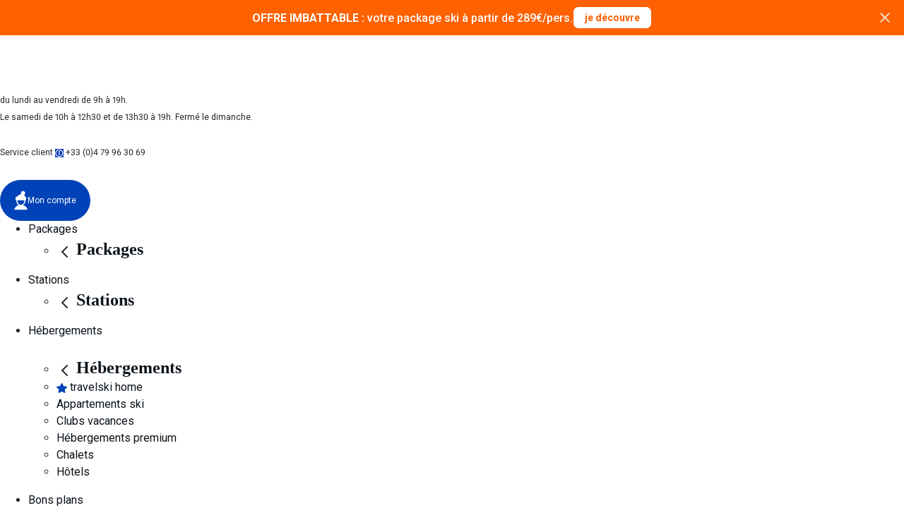

--- FILE ---
content_type: text/html
request_url: https://www.travelski.com/station-de-ski/alpe-d-huez/commerces/
body_size: 48167
content:
<!DOCTYPE html> <html lang="fr-FR"> <head><link rel="preconnect" href="//api.travelski.com" />
<link rel="preconnect" href="//p.typekit.net" />
<script>
(function(){const t=EventTarget.prototype.addEventListener;const e=EventTarget.prototype.removeEventListener;const n=false;const o=['mousedown','mouseup','mousemove','mouseover','mouseenter','mouseleave','pointerdown','pointerup','click','touchstart','touchend'];const a=['t.contentsquare.net','www.googletagmanager.com','97oivf4dlf.kameleoon.io','connect.facebook.net','offer.slgnt.eu','scripts.clarity.ms','tag.atcdn.net'];const r=new WeakMap;function i(t,{minLine:e=3}={}){const n=t.split("\n");const o=location.hostname;for(let t=e;t<n.length;t++){const e=n[t].match(/\(?((https?:\/\/[^)]+)):\d+:\d+\)?$/);if(!e)continue;const a=e[1];try{const t=new URL(a);const{hostname:e,pathname:n}=t;if(e!==o){return a}const r=n.match(/\/fstrz\/r\/s\/([^/]+)\//);if(r){const t=r[1];if(t!==o){return`https://${t}/(via ${e})`}}}catch{}}return"unknown"}function s(t){try{const e=new URL(t).hostname;return a.some(t=>e.endsWith(t))}catch{return false}}function c(t){const e=setTimeout(()=>{if(typeof t==="function")t()},200);requestAnimationFrame(()=>{setTimeout(()=>{clearTimeout(e);if(typeof t==="function")t()},50)})}EventTarget.prototype.addEventListener=function(e,a,u){if(o.indexOf(e)===-1){return t.call(this,e,a,u)}const d=new Error;const f=d.stack||"";const l=i(f,{minLine:3});const m=s(l);if(n&&l!="unknown"&&m){console.log(`[frz SmartINP] Event "${e}" ${l}${m?" (delayed)":""}`);console.log(`[frz SmartINP] Stacktrace utilisée pour déterminer l’URL source :]\n${f}`)}const w=function(t){t._scriptSourceURL=l;if(m){if(n)console.log(`[frz SmartINP] Delayed process for "${t.type}" on ${l}`);c(()=>{a.call(this,t)})}else{return a.call(this,t)}};r.set(a,w);return t.call(this,e,w,u)};EventTarget.prototype.removeEventListener=function(t,n,a){if(o.indexOf(t)===-1){return e.call(this,t,n,a)}const i=r.get(n);return e.call(this,t,i||n,a)}})();
</script>
<style>
html body {
    overflow: visible !important;
    visibility: visible !important;
}

@media(max-width: 691px) {
    :not(div.kameleoonWidget-24984) + header.header-topbar{
        padding-top : 60px;
    }
}

@media(min-width: 692px) {
    :not(div.kameleoonWidget-24984) + header.header-topbar{
        padding-top : 50px;
    }
}
</style> <script>fstrz=!0;</script><script type="application/ld+json">
 {"name":"Les Saisies","description":"Flumet, niche au cur du Val dArly, appartient au domaine skiable de lEspace Diamant. Ses 185 km de pistes relient les stations-villages de Crest Voland - Cohennoz, Les Saisies, Notre Dame de Bellecombe et Praz sur Arly. Profitez de ce domaine 100 % familial au cur des sapins enneiges face au Mont Blanc ! Skipass - Espace Diamant - Flumet : L'acces au domaine skiable de l'Espace Diamant Ouverture du domaine : Du 18/12/2021 au 23/04/2022 (soumis aux aleas climatiques et a la decision unilaterale de la station) A noter : - L'information concernant le nombre de pistes et de remontees mecaniques est donnee a titre indicatif - Prevoir un document officiel justifiant l'age des participants - Le Skipass est a retirer a la caisse des Evettes - 2 a regler sur place pour le kit mains libres (remboursable)","brand":{"name":"Travelski","@type":"Organization"},"aggregateRating":{"ratingValue":"4.2","bestRating":"5","worstRating":"1","ratingCount":"245","@type":"AggregateRating"},"offers":{"url":"https://www.travelski.com/station-de-ski/les-saisies/commerces/","priceCurrency":"EUR","availability":"InStock","highPrice":"120000","lowPrice":"56","offerCount":"8288","@type":"AggregateOffer"},"@type":"Product","@context":"https://schema.org/"}
 </script> <script type="application/ld+json">
 {"itemListElement":[{"name":"Accueil","position":1,"item":"https://www.travelski.com","@type":"ListItem"},{"name":"resort - home top stations (page)","position":2,"item":"https://www.travelski.com/stations-de-ski.html","@type":"ListItem"},{"name":"Les Saisies","position":3,"item":"https://www.travelski.com/station-de-ski/les-saisies/","@type":"ListItem"}],"@type":"BreadcrumbList","@context":"https://schema.org/"}
 </script> <script>
 window.pageMeta = {"id":"c79558c8-daf2-4bd9-998a-78c9ccafdc86","category":"SiloPage","author":"TravelFactory","tags":["siloName_resort - category - commerce","StationMere","modelId_2057951","siloType_commerces","Les Saisies","siloId_576901","pageAmount_1","placeId_10024"],"updateDate":"2024-12-11","creationDate":"2022-08-25","site":"TS","originRefId":"641611","urlLabel":"Les Saisies","urlPath":"/station-de-ski/les-saisies/commerces/","type":"page","locale":"fr_FR","level":3,"order":0,"schemas":["{\"name\":\"Les Saisies\",\"description\":\"Flumet, niché au cœur du Val d’Arly, appartient au domaine skiable de l’Espace Diamant. Ses 185 km de pistes relient les stations-villages de Crest Voland - Cohennoz, Les Saisies, Notre Dame de Bellecombe et Praz sur Arly. Profitez de ce domaine 100 % familial au cœur des sapins enneigés face au Mont Blanc ! Skipass - Espace Diamant - Flumet : L'accès au domaine skiable de l'Espace Diamant Ouverture du domaine : Du 18/12/2021 au 23/04/2022 (soumis aux aléas climatiques et à la décision unilatérale de la station) A noter : - L'information concernant le nombre de pistes et de remontées mécaniques est donnée à titre indicatif - Prévoir un document officiel justifiant l'âge des participants - Le Skipass est à retirer à la caisse des Evettes - 2€ à régler sur place pour le kit mains libres (remboursable)\",\"brand\":{\"name\":\"Travelski\",\"@type\":\"Organization\"},\"aggregateRating\":{\"ratingValue\":\"4.2\",\"bestRating\":\"5\",\"worstRating\":\"1\",\"ratingCount\":\"245\",\"@type\":\"AggregateRating\"},\"offers\":{\"url\":\"https://www.travelski.com/station-de-ski/les-saisies/commerces/\",\"priceCurrency\":\"EUR\",\"availability\":\"InStock\",\"highPrice\":\"120000\",\"lowPrice\":\"56\",\"offerCount\":\"8288\",\"@type\":\"AggregateOffer\"},\"@type\":\"Product\",\"@context\":\"https://schema.org/\"}","{\"itemListElement\":[{\"name\":\"Accueil\",\"position\":1,\"item\":\"https://www.travelski.com\",\"@type\":\"ListItem\"},{\"name\":\"resort - home top stations (page)\",\"position\":2,\"item\":\"https://www.travelski.com/stations-de-ski.html\",\"@type\":\"ListItem\"},{\"name\":\"Les Saisies\",\"position\":3,\"item\":\"https://www.travelski.com/station-de-ski/les-saisies/\",\"@type\":\"ListItem\"}],\"@type\":\"BreadcrumbList\",\"@context\":\"https://schema.org/\"}"]}
 </script> <script>
 window.dataLayer = [{
 event: 'Meta',
 pageMeta: {
 tracking: {},
 tags: [
 'siloName_resort - category - commerce',
 'StationMere',
 'modelId_2057951',
 'siloType_commerces',
 'Les Saisies',
 'siloId_576901',
 'pageAmount_1',
 'placeId_10024',
 ],
 category: 'SiloPage',
 },
 services: {
 'fr.travelfactory.silo.dto.SiloEdito': {"id":576901,"name":"resort - category - commerce","primaryKeyword":"commerce","secondaryKeywords":[],"levelId":574607,"levelName":"Station","levelIndex":6,"numberOfLevels":2,"pageName":"Alpe d'Huez","pageUrl":"/station-de-ski/alpe-d-huez/commerces/","placeId":"7","placeName":"Alpe d'Huez","stationName":"Alpe d'Huez","stationLabel":"Alpe d'Huez","stationMereName":"Chamonix (Vallée de)","merchInfo":{"minPrice":12800,"maxPrice":5132900}},
 'fr.travelfactory.searchengine.dto.SearchEngineDTO': {"id":101,"label":"resort search engine","contentId":"5f8e9f05a594e6763440bede","requestId":"181o50qvg2h1y14kyl12qzpp9a","requestName":"top_stations","groups":[{"id":1537,"label":"ETOILES","contentId":"5a9e60e17cf92e38aeff01d0","operator":"OR","criterias":[{"id":318,"label":"Non Classé","contentId":"5a8988dba997a8fb0a6d5ca6"},{"id":313,"label":"1*","contentId":"5a8988dba997a8fb0a6d5c9c"},{"id":314,"label":"2*","contentId":"5a8988dba997a8fb0a6d5c9e"},{"id":315,"label":"3*","contentId":"5a8988dba997a8fb0a6d5ca0"},{"id":316,"label":"4*","contentId":"5a8988dba997a8fb0a6d5ca4"},{"id":317,"label":"5*","contentId":"5a8988dba997a8fb0a6d5ca5"}],"groupId":16},{"id":1538,"label":"BIEN-ÊTRE ET LOISIRS AQUATIQUES","contentId":"5a9e60ed7cf92e38aeff01d3","operator":"AND","criterias":[{"id":70,"label":"Sauna","contentId":"5a8988dba997a8fb0a6d5d0e"},{"id":69,"label":"Hammam  ","contentId":"5a8988dba997a8fb0a6d5d10"},{"id":71,"label":"Spa","contentId":"5a8988dba997a8fb0a6d5d0f"}],"groupId":13},{"id":1539,"label":"CLUBS ENFANTS","contentId":"5a9e60e17cf92e38aeff01d1","operator":"AND","criterias":[{"id":366,"label":"<1","contentId":"5a8988dba997a8fb0a6d5cf1"},{"id":367,"label":"1","contentId":"5a8988dba997a8fb0a6d5cf3"},{"id":368,"label":"2","contentId":"5a8988dba997a8fb0a6d5cf7"},{"id":369,"label":"3","contentId":"5a8988dba997a8fb0a6d5cf4"},{"id":370,"label":"4","contentId":"5a8988dba997a8fb0a6d5cfd"},{"id":371,"label":"5","contentId":"5a8988dba997a8fb0a6d5cf8"},{"id":372,"label":"6","contentId":"5a8988dba997a8fb0a6d5d05"},{"id":373,"label":"7","contentId":"5a8988dba997a8fb0a6d5d08"},{"id":374,"label":"8","contentId":"5a8988dba997a8fb0a6d5d00"},{"id":375,"label":"9","contentId":"5a8988dba997a8fb0a6d5d01"},{"id":376,"label":"10","contentId":"5a8988dba997a8fb0a6d5d02"},{"id":377,"label":"11","contentId":"5a8988dba997a8fb0a6d5d04"},{"id":378,"label":"12","contentId":"5a8988dba997a8fb0a6d5cf9"},{"id":379,"label":"13","contentId":"5a8988dba997a8fb0a6d5cfb"},{"id":380,"label":"14","contentId":"5a8988dba997a8fb0a6d5cfa"},{"id":381,"label":"15","contentId":"5a8988dba997a8fb0a6d5cfc"},{"id":382,"label":"16","contentId":"5a8988dba997a8fb0a6d5cff"},{"id":383,"label":"17","contentId":"5a8988dba997a8fb0a6d5cfe"},{"id":384,"label":">18","contentId":"5a8988dba997a8fb0a6d5d03"}],"groupId":15},{"id":1540,"label":"Nombre de chambres","contentId":"599abf6d7cf92e0bdc0b4585","operator":"OR","criterias":[{"id":319,"label":"1","contentId":"5a8988dba997a8fb0a6d5ca2"},{"id":320,"label":"2","contentId":"5a8988dba997a8fb0a6d5ca3"},{"id":321,"label":"3","contentId":"5a8988dba997a8fb0a6d5caa"},{"id":322,"label":"4","contentId":"5a8988dba997a8fb0a6d5caf"},{"id":323,"label":"5","contentId":"5a8988dba997a8fb0a6d5cad"},{"id":324,"label":"6","contentId":"5a8988dba997a8fb0a6d5cb1"},{"id":325,"label":"7","contentId":"5a8988dba997a8fb0a6d5cb2"},{"id":326,"label":"8","contentId":"5a8988dba997a8fb0a6d5cb3"},{"id":327,"label":"9","contentId":"5a8988dba997a8fb0a6d5cb5"},{"id":328,"label":"10","contentId":"5a8988dba997a8fb0a6d5cb6"},{"id":329,"label":"11","contentId":"5a8988dba997a8fb0a6d5cb8"},{"id":330,"label":"12","contentId":"5a8988dba997a8fb0a6d5cab"},{"id":331,"label":"13","contentId":"5a8988dba997a8fb0a6d5cac"},{"id":332,"label":"14","contentId":"5a8988dba997a8fb0a6d5cae"},{"id":333,"label":"15","contentId":"5a8988dba997a8fb0a6d5cb4"},{"id":334,"label":"16","contentId":"5a8988dba997a8fb0a6d5cc5"},{"id":335,"label":"17","contentId":"5a8988dba997a8fb0a6d5cb0"},{"id":336,"label":"18","contentId":"5a8988dba997a8fb0a6d5ca7"},{"id":337,"label":"19","contentId":"5a8988dba997a8fb0a6d5ca8"},{"id":338,"label":"20","contentId":"5a8988dba997a8fb0a6d5ca9"}],"groupId":1},{"id":1541,"label":"Nombre de pièces","contentId":"5a8991fa7cf92e2dbe2ca3fc","operator":"OR","criterias":[{"id":339,"label":"1","contentId":"5a8988dba997a8fb0a6d5cb7"},{"id":340,"label":"2","contentId":"5a8988dba997a8fb0a6d5cbc"},{"id":341,"label":"3","contentId":"5a8988dba997a8fb0a6d5cb9"},{"id":342,"label":"4","contentId":"5a8988dba997a8fb0a6d5cba"},{"id":343,"label":"5","contentId":"5a8988dba997a8fb0a6d5cbb"},{"id":344,"label":"6","contentId":"5a8988dba997a8fb0a6d5cbd"},{"id":345,"label":"7","contentId":"5a8988dba997a8fb0a6d5cc6"},{"id":346,"label":"8","contentId":"5a8988dba997a8fb0a6d5cc7"},{"id":347,"label":"9","contentId":"5a8988dba997a8fb0a6d5cc8"},{"id":348,"label":"10","contentId":"5a8988dba997a8fb0a6d5ccb"},{"id":349,"label":"11","contentId":"5a8988dba997a8fb0a6d5cca"},{"id":350,"label":"12","contentId":"5a8988dba997a8fb0a6d5cd4"},{"id":351,"label":"13","contentId":"5a8988dba997a8fb0a6d5cbf"},{"id":352,"label":"14","contentId":"5a8988dba997a8fb0a6d5cc0"},{"id":353,"label":"15","contentId":"5a8988dba997a8fb0a6d5cc2"},{"id":354,"label":"16","contentId":"5a8988dba997a8fb0a6d5cc9"},{"id":355,"label":"17","contentId":"5a8988dba997a8fb0a6d5cc3"},{"id":356,"label":"18","contentId":"5a8988dba997a8fb0a6d5cc4"},{"id":357,"label":"19","contentId":"5a8988dba997a8fb0a6d5cc1"},{"id":358,"label":"20","contentId":"5a8988dba997a8fb0a6d5cbe"}],"groupId":2},{"id":1542,"label":"Piscine","contentId":"5a96d4a27cf92e1eb29f61a1","operator":"OR","criterias":[{"id":74,"label":"Piscine extérieure  ","contentId":"5a8988dba997a8fb0a6d5d12"},{"id":75,"label":"Piscine couverte  ","contentId":"5a8988dba997a8fb0a6d5d14"},{"id":76,"label":"Piscine privée  ","contentId":"5a8988dba997a8fb0a6d5d15"},{"id":78,"label":"Pataugeoire  ","contentId":"5a8988dba997a8fb0a6d5d17"}],"groupId":4},{"id":1543,"label":"Restauration","contentId":"5a96d52e7cf92e1eb29f61a2","operator":"OR","criterias":[{"id":60,"label":"Petit déjeuner","contentId":"5a8988dba997a8fb0a6d5d07"},{"id":61,"label":"Demi-pension  ","contentId":"5a8988dba997a8fb0a6d5d06"},{"id":62,"label":"Pension complète  ","contentId":"5a8988dba997a8fb0a6d5d0d"},{"id":63,"label":"Tout inclus  ","contentId":"5a8988dba997a8fb0a6d5d09"},{"id":66,"label":"Traiteur des neiges  ","contentId":"5a8988dba997a8fb0a6d5d0b"}],"groupId":5},{"id":1544,"label":"Services & Infrastructures","contentId":"5a96d5bf7cf92e1eb29f61a3","operator":"AND","criterias":[{"id":27,"label":"Télévision  ","contentId":"5a8988dba997a8fb0a6d5cdb"},{"id":22,"label":"Lave vaisselle  ","contentId":"5a8988dba997a8fb0a6d5cd9"},{"id":29,"label":"Balcon/Terrasse  ","contentId":"5a8988dba997a8fb0a6d5cdd"},{"id":52,"label":"Animaux Admis  ","contentId":"5a8988dba997a8fb0a6d5cee"},{"id":55,"label":"Wifi","contentId":"5a8988dba997a8fb0a6d5cf6"},{"id":23,"label":"Lave Linge  ","contentId":"5a8988dba997a8fb0a6d5ce3"}],"groupId":6},{"id":1545,"label":"Distance Centre Station","contentId":"5a96d72b7cf92e1eb29f61a5","operator":"OR","criterias":[{"id":305,"label":"Au centre","contentId":"5a8988dba997a8fb0a6d5c9b"},{"id":299,"label":"200 mètres max","contentId":"5a8988dba997a8fb0a6d5c96"},{"id":300,"label":"500 mètres max","contentId":"5a8988dba997a8fb0a6d5c97"},{"id":302,"label":"5 Km max","contentId":"5a8988dba997a8fb0a6d5ca1"},{"id":303,"label":"20 Km max","contentId":"5a8988dba997a8fb0a6d5c9d"},{"id":301,"label":"1 Km max","contentId":"5a8988dba997a8fb0a6d5c9f"}],"groupId":9},{"id":1546,"label":"Distance Pistes","contentId":"5a96d72b7cf92e1eb29f61a4","operator":"OR","criterias":[{"id":291,"label":"Au pied des pistes","contentId":"5a8988dba997a8fb0a6d5c91"},{"id":285,"label":"200 mètres max","contentId":"5a8988dba997a8fb0a6d5c8c"},{"id":286,"label":"500 mètres max","contentId":"5a8988dba997a8fb0a6d5c8e"},{"id":287,"label":"1 km max","contentId":"5a8988dba997a8fb0a6d5c94"},{"id":288,"label":"5 Km max","contentId":"5a8988dba997a8fb0a6d5c8a"},{"id":289,"label":"20 Km max","contentId":"5a8988dba997a8fb0a6d5c8b"},{"id":290,"label":"A + de 20 Km","contentId":"5a8988dba997a8fb0a6d5c8d"}],"groupId":8},{"id":1547,"label":"Distance ESF","contentId":"5a96d72b7cf92e1eb29f61a6","operator":"OR","criterias":[{"id":365,"label":"A côté","contentId":"5a8988dba997a8fb0a6d5cd7"},{"id":359,"label":"200 mètres max","contentId":"5a8988dba997a8fb0a6d5ce1"},{"id":360,"label":"500 mètres max","contentId":"5a8988dba997a8fb0a6d5cd3"},{"id":361,"label":"1 Km max","contentId":"5a8988dba997a8fb0a6d5cd5"},{"id":362,"label":"5 Km max","contentId":"5a8988dba997a8fb0a6d5cd8"},{"id":363,"label":"20 Km max","contentId":"5a8988dba997a8fb0a6d5cdc"},{"id":364,"label":"A + de 20 Km","contentId":"5a8988dba997a8fb0a6d5cd6"}],"groupId":7},{"id":1548,"label":"COMMERCE","contentId":"5a9e60e17cf92e38aeff01d2","operator":"OR","criterias":[{"id":312,"label":"Commerce A côté ","contentId":"5a8988dba997a8fb0a6d5cd1"},{"id":306,"label":"200 mètres max","contentId":"5a8988dba997a8fb0a6d5ccd"},{"id":307,"label":"500 mètres max","contentId":"5a8988dba997a8fb0a6d5ccc"},{"id":308,"label":"1 Km max","contentId":"5a8988dba997a8fb0a6d5cce"},{"id":309,"label":"5 Km max","contentId":"5a8988dba997a8fb0a6d5ccf"},{"id":310,"label":"20 Km max","contentId":"5a8988dba997a8fb0a6d5cd0"},{"id":311,"label":"A + de 20 Km","contentId":"5a8988dba997a8fb0a6d5cd2"}],"groupId":12},{"id":1549,"label":"Skissim","contentId":"5d41b15d19a3ea79a1e02b17","operator":"OR","criterias":[{"id":557,"label":"Skissim select","contentId":"5d308c9b19a3ea2251814ce1"},{"id":556,"label":"Skissim premium","contentId":"5d308c9b19a3ea2251814ce0"},{"id":555,"label":"Skissim classic","contentId":"5d308c9b19a3ea2251814cdf"}],"groupId":32},{"id":1646,"label":"conditionsdereservation","contentId":"5f8713a9a594e65a0280cbd9","operator":"OR","criterias":[{"id":816,"label":"Annulation à J-15","contentId":"5ea6c9b919a3ea0230990148"},{"id":961,"label":"Annulation à J-15 Hiver","contentId":"607ea624e8a402341ae12dcf"}],"groupId":33},{"id":1550,"label":"EQUIPEMENT","contentId":"5a9e853a7cf92e38aeff01d5","operator":"OR","criterias":[{"id":27,"label":"Télévision  ","contentId":"5a8988dba997a8fb0a6d5cdb"},{"id":22,"label":"Lave vaisselle  ","contentId":"5a8988dba997a8fb0a6d5cd9"},{"id":23,"label":"Lave Linge  ","contentId":"5a8988dba997a8fb0a6d5ce3"},{"id":29,"label":"Balcon/Terrasse  ","contentId":"5a8988dba997a8fb0a6d5cdd"},{"id":30,"label":"Rez de jardin  ","contentId":"5a8988dba997a8fb0a6d5ce0"},{"id":31,"label":"Personne à mobilité réduite (PMR)  ","contentId":"5a8988dba997a8fb0a6d5cde"}],"groupId":18},{"id":1551,"label":"SERVICE","contentId":"5a9e853a7cf92e38aeff01d4","operator":"AND","criterias":[{"id":45,"label":"Linge de toilette  ","contentId":"5a8988dba997a8fb0a6d5ce9"},{"id":47,"label":"Kit Bébé  ","contentId":"5a8988dba997a8fb0a6d5cec"},{"id":46,"label":"Lit Bébé  ","contentId":"5a8988dba997a8fb0a6d5ced"},{"id":52,"label":"Animaux Admis  ","contentId":"5a8988dba997a8fb0a6d5cee"},{"id":54,"label":"Forfait livré avec les clés  ","contentId":"5a8988dba997a8fb0a6d5cf0"},{"id":51,"label":"Ménage  ","contentId":"5a8988dba997a8fb0a6d5cf5"},{"id":53,"label":"Animaux Non Admis  ","contentId":"5a8988dba997a8fb0a6d5cf2"},{"id":55,"label":"Wifi","contentId":"5a8988dba997a8fb0a6d5cf6"}],"groupId":17},{"id":1552,"label":"Bien-être, Services et équipements","contentId":"5c2b44ffae4ad317ab64ea53","operator":"AND","criterias":[{"id":70,"label":"Sauna","contentId":"5a8988dba997a8fb0a6d5d0e"},{"id":69,"label":"Hammam  ","contentId":"5a8988dba997a8fb0a6d5d10"},{"id":71,"label":"Spa","contentId":"5a8988dba997a8fb0a6d5d0f"},{"id":54,"label":"Forfait livré avec les clés  ","contentId":"5a8988dba997a8fb0a6d5cf0"},{"id":52,"label":"Animaux Admis  ","contentId":"5a8988dba997a8fb0a6d5cee"},{"id":27,"label":"Télévision  ","contentId":"5a8988dba997a8fb0a6d5cdb"},{"id":55,"label":"Wifi","contentId":"5a8988dba997a8fb0a6d5cf6"},{"id":29,"label":"Balcon/Terrasse  ","contentId":"5a8988dba997a8fb0a6d5cdd"},{"id":51,"label":"Ménage  ","contentId":"5a8988dba997a8fb0a6d5cf5"},{"id":45,"label":"Linge de toilette  ","contentId":"5a8988dba997a8fb0a6d5ce9"},{"id":22,"label":"Lave vaisselle  ","contentId":"5a8988dba997a8fb0a6d5cd9"},{"id":23,"label":"Lave Linge  ","contentId":"5a8988dba997a8fb0a6d5ce3"},{"id":31,"label":"Personne à mobilité réduite (PMR)  ","contentId":"5a8988dba997a8fb0a6d5cde"}],"groupId":26},{"id":1553,"label":"INFRASTRUCTURE","contentId":"5a9e60e17cf92e38aeff01ce","operator":"AND","criterias":[{"id":36,"label":"Parking couvert  ","contentId":"5a8988dba997a8fb0a6d5cef"},{"id":37,"label":"Parking extérieur  ","contentId":"5a8988dba997a8fb0a6d5ce4"}],"groupId":14},{"id":1535,"label":"COMMERCE À PROXIMITÉ","contentId":"5a9e60e17cf92e38aeff01cf","operator":"AND","criterias":[{"id":32,"label":"Magasin de ski","contentId":"5a8988dba997a8fb0a6d5cdf"},{"id":33,"label":"Supérette à proximité","contentId":"5a8988dba997a8fb0a6d5ce2"},{"id":34,"label":"Laverie à proximité","contentId":"5a8988dba997a8fb0a6d5ce5"}],"groupId":11},{"id":1536,"label":"Parking","contentId":"5c2b5466ae4ad317ab64ea55","operator":"OR","criterias":[{"id":37,"label":"Parking extérieur  ","contentId":"5a8988dba997a8fb0a6d5ce4"},{"id":36,"label":"Parking couvert  ","contentId":"5a8988dba997a8fb0a6d5cef"}],"groupId":27}],"fields":[{"id":609,"label":"domaineSki","contentId":"5a96a6777cf92e1eb29f6188","values":[],"fieldType":"domaineSki","fieldId":27},{"id":610,"label":"Formules","contentId":"59abcbc07cf92e0e2ec54ac8","values":[{"id":"HS","label":"Hébergement seul","valueId":145,"contentId":"5a96a6667cf92e1eb29f6165"},{"id":"PF","label":"Hébergement + Skipass","valueId":148,"contentId":"5a96a6677cf92e1eb29f6168"},{"id":"PFP","label":"Hébergement + Skipass + Matériel de ski","valueId":147,"contentId":"5a96a6677cf92e1eb29f6167"},{"id":"PTC","label":"Héb. + Skipass + Mat. de ski + Repas","valueId":149,"contentId":"5a96a6687cf92e1eb29f6169"},{"id":"PFCS","label":"Hébergement + Skipass en court-séjour","valueId":152,"contentId":"5a96a6697cf92e1eb29f616c"},{"id":"PFPCS","label":"Hébergement + Skipass + Matériel de ski en court-séjour","valueId":151,"contentId":"5a96a6697cf92e1eb29f616b"}],"fieldType":"packages","fieldId":24},{"id":611,"label":"station","contentId":"5a96a6767cf92e1eb29f6187","values":[],"fieldType":"station","fieldId":26},{"id":612,"label":"lodgingType","contentId":"5a96a6647cf92e1eb29f6164","values":[{"id":"19","label":"Résidence de Tourisme","valueId":141,"contentId":"5a96a6627cf92e1eb29f6160"},{"id":"43","label":"Résidence de Tourisme 4* et 5*","valueId":144,"contentId":"5a96a6647cf92e1eb29f6163"},{"id":"18","label":"Chalet","valueId":140,"contentId":"5a96a6627cf92e1eb29f615f"},{"id":"44","label":"Chalet de prestige","valueId":135,"contentId":"5a96a6607cf92e1eb29f615a"},{"id":"23","label":"Clubs Vacances","valueId":137,"contentId":"5a96a6607cf92e1eb29f615c"},{"id":"40","label":"Appartement de particulier","valueId":142,"contentId":"5a96a6637cf92e1eb29f6161"},{"id":"22","label":"Hôtel","valueId":136,"contentId":"5a96a6607cf92e1eb29f615b"},{"id":"45","label":"Appartement de prestige","valueId":179,"contentId":"5b6fda08ae4ad31d4b5444e8"},{"id":"41","label":"Auberge de jeunesse ","valueId":143,"contentId":"5a96a6637cf92e1eb29f6162"}],"fieldType":"lodgingType","fieldId":23},{"id":606,"label":"country","contentId":"5a96a6787cf92e1eb29f618a","values":[],"fieldType":"country","fieldId":29},{"id":607,"label":"region","contentId":"5a96a6777cf92e1eb29f6189","values":[],"fieldType":"region","fieldId":28},{"id":608,"label":"capacity","contentId":"5a96a6767cf92e1eb29f6186","values":[{"id":"1","label":"1","valueId":172,"contentId":"5a96a6737cf92e1eb29f617f"},{"id":"2","label":"2","valueId":162,"contentId":"5a96a66f7cf92e1eb29f6176"},{"id":"3","label":"3","valueId":164,"contentId":"5a96a6707cf92e1eb29f6178"},{"id":"4","label":"4","valueId":159,"contentId":"5a96a66e7cf92e1eb29f6173"},{"id":"5","label":"5","valueId":161,"contentId":"5a96a66e7cf92e1eb29f6175"},{"id":"6","label":"6","valueId":160,"contentId":"5a96a66e7cf92e1eb29f6174"},{"id":"7","label":"7","valueId":165,"contentId":"5a96a6707cf92e1eb29f6179"},{"id":"8","label":"8","valueId":163,"contentId":"5a96a66f7cf92e1eb29f6177"},{"id":"9","label":"9","valueId":168,"contentId":"5a96a6717cf92e1eb29f617c"},{"id":"10","label":"10","valueId":166,"contentId":"5a96a6717cf92e1eb29f617a"},{"id":"11","label":"11","valueId":169,"contentId":"59f6d2a27cf92e696255e6e7"},{"id":"12","label":"12","valueId":167,"contentId":"5a96a6717cf92e1eb29f617b"},{"id":"13","label":"13","valueId":171,"contentId":"5a96a6727cf92e1eb29f617e"},{"id":"14","label":"14","valueId":170,"contentId":"5a96a6727cf92e1eb29f617d"},{"id":"15","label":"15","valueId":173,"contentId":"5a96a6737cf92e1eb29f6180"},{"id":"16","label":"16","valueId":174,"contentId":"5a96a6747cf92e1eb29f6181"},{"id":"17","label":"17","valueId":178,"contentId":"5a96a6757cf92e1eb29f6185"},{"id":"18","label":"18","valueId":177,"contentId":"5a96a6757cf92e1eb29f6184"},{"id":"19","label":"19","valueId":175,"contentId":"5a96a6747cf92e1eb29f6182"},{"id":"20","label":"20","valueId":176,"contentId":"5a96a6747cf92e1eb29f6183"}],"fieldType":"capacity","fieldId":25}]},
 'fr.travelfactory.requester.queryresult.PlaceData': {"id":"7","stationId":"7","domaineId":"10006","name":"Alpe d'Huez","countryName":"France","countryId":"FR","departementName":"Isère","departementId":"D38","regionId":"3","region":"Alpes du Nord","info":"Surnommée « l’Ile au soleil », L’Alpe d’Huez est certainement l’une des stations où le soleil est le plus généreux de par son altitude au pied du massif des Grandes Rousses à 1860 m. L’exposition plein sud de la station lui apporte un micro-climat particulièrement actif et lui offre un panorama magnifique sur les prestigieux sommets de l’Oisans : la Meije, le Rateau, la Muzelle... Le ski est une tradition de longue date puisque la station est née en 1936.","infoSummer":"Au pied des Grandes Rousses, en plein cœur de l’Oisans, l’Alpe d’Huez bénéficie d’une situation privilégiée sur un vaste plateau à 1850 m d’altitude. \r<br />Surnommée L’Ile au Soleil pour son ensoleillement légendaire, la renommée de l’Alpe d’Huez n’est plus à faire. \r<br />Les amateurs de sensations et de grands espaces trouveront ici, été comme hiver, un cocktail d’activités indispensables pour des vacances sportives ou familiales. La station dispose notamment d'une piscine chauffée et d'une patinoire olympique.","infoWinter":"Surnommée « l’Ile au soleil », L’Alpe d’Huez est certainement l’une des stations où le soleil est le plus généreux de par son altitude au pied du massif des Grandes Rousses à 1860 m. L’exposition plein sud de la station lui apporte un micro-climat particulièrement actif et lui offre un panorama magnifique sur les prestigieux sommets de l’Oisans : la Meije, le Rateau, la Muzelle... Le ski est une tradition de longue date puisque la station est née en 1936.","lieuxvisiter":"Activités : \r<br />- VTT \r<br />- Cyclisme \r<br />- Randonnée \r<br />- Escalade / Via Ferrata \r<br />- Equitation \r<br />- Pêche\r<br />- Parapente\r<br />- Quad\r<br />- Piscine chauffée\r<br />- Patinoire olympique\r<br />\r<br />Sports :\r<br />- Badminton \r<br />- Basket-ball \r<br />- Escalade \r<br />- Football \r<br />- Golf \r<br />- Gym kids \r<br />- Hockey \r<br />- Patinage \r<br />- Squash \r<br />- Street hockey \r<br />- Tennis \r<br />- Tir / ball trap \r<br />- Volley-ball","culture":"Musée d’Huez et de Oisans\r<br />Eglise Notre Dame des Neiges (orgue, concert musique classique, vitraux) Le Pic Blanc\r<br />La Géologie sur l'Alpes d'Huez\r<br />L'Usine à Neige\r<br />La Grotte de Glace\r<br />Divers panoramas.","route":"Suivre toute autoroute jusqu'à la ville de Grenoble puis suivre l' autoroute A 480 jusqu'à la sortie N°8 \" Vizille - Stations de l'Oisans \" qui rejoint la nationale 91 jusqu'à Bourg d'Oisans... Monter ensuite les 21 virages mythiques de l'Alpe d'Huez.","train":"TGV Paris-Grenoble : 3H10","avion":"-Aéroport de Lyon St-Exupéry: 150 km \r<br />Tel : 04 72 22 72 21 \r<br />-Aéroport de Genève Cointrin: 220 km \r<br />Tel : +(41) 22 71 77 111","pratique":"ALPE D'HUEZ TOURISME <br />Place Paganon <br />38750 ALPE D'HUEZ","picturesPlace":[{"img":"//asset.travelfactory.fr/output/information/lieu/7/tmpF48_plan-station.jpg","imgXL":"//asset.travelfactory.fr/output/information/lieu/7/tmpF48_plan-station.jpg","imgSmall":"//asset.travelfactory.fr/place/7/W/S/1.jpg","imgMedium":"//asset.travelfactory.fr/place/7/W/M/1.jpg","imgLarge":"//asset.travelfactory.fr/place/7/W/L/1.jpg","imgNumber":1},{"img":"//asset.travelfactory.fr/output/information/lieu/7/tmp2AF_4.jpg","imgXL":"//asset.travelfactory.fr/output/information/lieu/7/tmp2AF_4.jpg","imgSmall":"//asset.travelfactory.fr/place/7/W/S/2.jpg","imgMedium":"//asset.travelfactory.fr/place/7/W/M/2.jpg","imgLarge":"//asset.travelfactory.fr/place/7/W/L/2.jpg","imgNumber":2},{"img":"//asset.travelfactory.fr/output/information/lieu/7/tmp2B6_DSCN3017.jpg","imgXL":"//asset.travelfactory.fr/output/information/lieu/7/tmp2B6_DSCN3017.jpg","imgSmall":"//asset.travelfactory.fr/place/7/W/S/4.jpg","imgMedium":"//asset.travelfactory.fr/place/7/W/M/4.jpg","imgLarge":"//asset.travelfactory.fr/place/7/W/L/4.jpg","imgNumber":3},{"img":"//asset.travelfactory.fr/output/information/lieu/7/1.jpg","imgXL":"//asset.travelfactory.fr/output/information/lieu/7/1.jpg","imgSmall":"//asset.travelfactory.fr/place/7/W/S/5.jpg","imgMedium":"//asset.travelfactory.fr/place/7/W/M/5.jpg","imgLarge":"//asset.travelfactory.fr/place/7/W/L/5.jpg","imgNumber":4},{"img":"//asset.travelfactory.fr/output/information/lieu/7/tmp1AD0_Alpe-d'huezXL.jpg","imgXL":"//asset.travelfactory.fr/output/information/lieu/7/tmp1AD0_Alpe-d'huezXL.jpg","imgSmall":"//asset.travelfactory.fr/place/7/W/S/21.jpg","imgMedium":"//asset.travelfactory.fr/place/7/W/M/21.jpg","imgLarge":"//asset.travelfactory.fr/place/7/W/L/21.jpg","imgNumber":5}],"picturesPlaceSummer":[{"img":"//asset.travelfactory.fr/output/information/lieu/7/alpes-d'huez-3-XL.jpg","imgXL":"//asset.travelfactory.fr/output/information/lieu/7/alpes-d'huez-3-XL.jpg","imgSmall":"//asset.travelfactory.fr/place/7/S/S/1.jpg","imgMedium":"//asset.travelfactory.fr/place/7/S/M/1.jpg","imgLarge":"//asset.travelfactory.fr/place/7/S/L/1.jpg","imgNumber":1},{"img":"//asset.travelfactory.fr/output/information/lieu/7/alpes-d'huez-6-XL.jpg","imgXL":"//asset.travelfactory.fr/output/information/lieu/7/alpes-d'huez-6-XL.jpg","imgSmall":"//asset.travelfactory.fr/place/7/S/S/2.jpg","imgMedium":"//asset.travelfactory.fr/place/7/S/M/2.jpg","imgLarge":"//asset.travelfactory.fr/place/7/S/L/2.jpg","imgNumber":2},{"img":"//asset.travelfactory.fr/output/information/lieu/7/alpes-d'huez-8-XL.jpg","imgXL":"//asset.travelfactory.fr/output/information/lieu/7/alpes-d'huez-8-XL.jpg","imgSmall":"//asset.travelfactory.fr/place/7/S/S/3.jpg","imgMedium":"//asset.travelfactory.fr/place/7/S/M/3.jpg","imgLarge":"//asset.travelfactory.fr/place/7/S/L/3.jpg","imgNumber":3},{"img":"//asset.travelfactory.fr/output/information/lieu/7/alpes-d'huez-9-XL.jpg","imgXL":"//asset.travelfactory.fr/output/information/lieu/7/alpes-d'huez-9-XL.jpg","imgSmall":"//asset.travelfactory.fr/place/7/S/S/4.jpg","imgMedium":"//asset.travelfactory.fr/place/7/S/M/4.jpg","imgLarge":"//asset.travelfactory.fr/place/7/S/L/4.jpg","imgNumber":4},{"img":"//asset.travelfactory.fr/output/information/lieu/7/alpes-d'huez-10-XL.jpg","imgXL":"//asset.travelfactory.fr/output/information/lieu/7/alpes-d'huez-10-XL.jpg","imgSmall":"//asset.travelfactory.fr/place/7/S/S/5.jpg","imgMedium":"//asset.travelfactory.fr/place/7/S/M/5.jpg","imgLarge":"//asset.travelfactory.fr/place/7/S/L/5.jpg","imgNumber":5},{"img":"//asset.travelfactory.fr/output/information/lieu/7/alpes-d'huez-4-XL.jpg","imgXL":"//asset.travelfactory.fr/output/information/lieu/7/alpes-d'huez-4-XL.jpg","imgSmall":"//asset.travelfactory.fr/place/7/S/S/6.jpg","imgMedium":"//asset.travelfactory.fr/place/7/S/M/6.jpg","imgLarge":"//asset.travelfactory.fr/place/7/S/L/6.jpg","imgNumber":6},{"img":"//asset.travelfactory.fr/output/information/lieu/7/alpes-d'huez-XL.jpg","imgXL":"//asset.travelfactory.fr/output/information/lieu/7/alpes-d'huez-XL.jpg","imgSmall":"//asset.travelfactory.fr/place/7/S/S/7.jpg","imgMedium":"//asset.travelfactory.fr/place/7/S/M/7.jpg","imgLarge":"//asset.travelfactory.fr/place/7/S/L/7.jpg","imgNumber":7},{"img":"//asset.travelfactory.fr/output/information/lieu/7/alpes-d'huez-11-XL.jpg","imgXL":"//asset.travelfactory.fr/output/information/lieu/7/alpes-d'huez-11-XL.jpg","imgSmall":"//asset.travelfactory.fr/place/7/S/S/8.jpg","imgMedium":"//asset.travelfactory.fr/place/7/S/M/8.jpg","imgLarge":"//asset.travelfactory.fr/place/7/S/L/8.jpg","imgNumber":8},{"img":"//asset.travelfactory.fr/output/information/lieu/7/alpes-d'huez-7-pf.jpg","imgXL":"//asset.travelfactory.fr/output/information/lieu/7/alpes-d'huez-7-pf.jpg","imgSmall":"//asset.travelfactory.fr/place/7/S/S/9.jpg","imgMedium":"//asset.travelfactory.fr/place/7/S/M/9.jpg","imgLarge":"//asset.travelfactory.fr/place/7/S/L/9.jpg","imgNumber":9}],"picturesPlaceWinter":[{"img":"//asset.travelfactory.fr/output/information/lieu/7/tmpF48_plan-station.jpg","imgXL":"//asset.travelfactory.fr/output/information/lieu/7/tmpF48_plan-station.jpg","imgSmall":"//asset.travelfactory.fr/place/7/W/S/1.jpg","imgMedium":"//asset.travelfactory.fr/place/7/W/M/1.jpg","imgLarge":"//asset.travelfactory.fr/place/7/W/L/1.jpg","imgNumber":1},{"img":"//asset.travelfactory.fr/output/information/lieu/7/tmp2AF_4.jpg","imgXL":"//asset.travelfactory.fr/output/information/lieu/7/tmp2AF_4.jpg","imgSmall":"//asset.travelfactory.fr/place/7/W/S/2.jpg","imgMedium":"//asset.travelfactory.fr/place/7/W/M/2.jpg","imgLarge":"//asset.travelfactory.fr/place/7/W/L/2.jpg","imgNumber":2},{"img":"//asset.travelfactory.fr/output/information/lieu/7/tmp2B6_DSCN3017.jpg","imgXL":"//asset.travelfactory.fr/output/information/lieu/7/tmp2B6_DSCN3017.jpg","imgSmall":"//asset.travelfactory.fr/place/7/W/S/4.jpg","imgMedium":"//asset.travelfactory.fr/place/7/W/M/4.jpg","imgLarge":"//asset.travelfactory.fr/place/7/W/L/4.jpg","imgNumber":3},{"img":"//asset.travelfactory.fr/output/information/lieu/7/1.jpg","imgXL":"//asset.travelfactory.fr/output/information/lieu/7/1.jpg","imgSmall":"//asset.travelfactory.fr/place/7/W/S/5.jpg","imgMedium":"//asset.travelfactory.fr/place/7/W/M/5.jpg","imgLarge":"//asset.travelfactory.fr/place/7/W/L/5.jpg","imgNumber":4},{"img":"//asset.travelfactory.fr/output/information/lieu/7/tmp1AD0_Alpe-d'huezXL.jpg","imgXL":"//asset.travelfactory.fr/output/information/lieu/7/tmp1AD0_Alpe-d'huezXL.jpg","imgSmall":"//asset.travelfactory.fr/place/7/W/S/21.jpg","imgMedium":"//asset.travelfactory.fr/place/7/W/M/21.jpg","imgLarge":"//asset.travelfactory.fr/place/7/W/L/21.jpg","imgNumber":5}],"nbSlopes":"111","snowPark":"1 boardercross.\r<br />2 snowparks: un niveau débutant, et un niveau expert.","nbKmCrossCountrySkiing":"50","connectedNameDomain":"Alpe d'Huez - Grand domaine Ski","nbSlopesGreen":"34","nbSlopesBlue":"31","nbSlopesRed":"30","nbSlopesBlack":"16","description":"<div><b>Explorez l'immensité du domaine skiable Alpe d'Huez Grand Domaine Ski et ses 250 km de pistes s'étendant sur des milliers d'hectares. De son somment à 3330m d'altitude jusqu'à 1135m à l'Enversin d'Oz, vous skierez sans limite sur les 5 stations qui composent ce magnifique terrain de jeu, Alpe d'Huez, Auris en Oisans, Villard Reculas, Vaujany et Oz en Oisans.<br /><br /></b></div>\n<div>Le domaine est idéal pour tous les niveaux. Les débutants apprécieront les zones douces en bas des pistes, parfaites pour progresser en toute sécurité. Pour les skieurs confirmés, le domaine offre de longues descentes variées et un vaste espace hors-piste, comptant plus de 70 itinéraires. Des pentes raides aux grandes balades en pleine nature, chaque skieur trouvera un parcours adapté à son niveau et à ses envies.</div>\n<br />\n<div><em>Le Skipass Grand Domaine Ski comprend :</em></div>\n<div>- L'accès à l’ensemble du domaine skiable Grand Domaine Ski et ses 250 km de pistes</div>\n<div>- Une journée de ski à Serre Chevalier, à Puy Saint Vincent et à Montgenèvre (à partir de 6 jours de forfait)</div>\n<div>- Deux journées de ski sur le domaine des Deux Alpes (à partir de 6 jours de forfait)</div>\n<div> </div>\n<div><em>Ouverture du domaine :</em></div>\n<div>Du 07/12/24 au 19/04/25 (soumis aux aléas climatiques et à la décision unilatérale de la station)</div>\n<div><em><br />A noter :</em></div>\n<div>- L'information concernant le nombre de pistes et de remontées mécaniques est donnée à titre indicatif</div>\n<div>- Prévoir un document officiel justifiant l'âge des participants</div>","nameDomain":"Grand Domaine Ski","minAltitude":1135,"maxAltitude":3330,"altitudeDiff":2195,"nbDomainSkiLifts":"81","domainMap":"//asset.travelfactory.fr/output/information/lieu/7/tmp1AD0_Alpe-d'huezXL.jpg","pisteLength":"250","infoStation":"L’Alpe d’Huez est une station de ski située dans le Massif des Grandes Rousses, dans le Dauphiné, en Isère, non loin du Bourg d’Oisans. Dominée par le Pic Blanc, qui culmine à 3330 m, l’Alpe d’Huez est placée au cœur d’un environnement exceptionnel… A 1860 m d’altitude, la station, qui s’est développée depuis 1936, jouit d’un ensoleillement maximal, du fait de son orientation plein sud, et mérite bien son surnom d’ « Ile au Soleil » !\r<br />\r<br />Le domaine skiable de l’Alpe d’Huez est très étendu, du fait de ses liaisons avec 5 autres villages des environs, pour former le domaine de l’Alpe d’Huez / grand domaine : 250 km de pistes de ski alpin sont à votre portée : profitez des pistes vertes avec vos enfants, ou faites le plein de sensations sur les 16 pistes noires du domaine ! Equipements modernes et loisirs de toutes sortes sont disponibles : snowparks, boardercross, piste de luge, ski nocturne… Enfin, avis aux amateurs : l’Alpe d’Huez possède la piste la plus longue du monde : Sarenne et ses 16 km de descente !","sportiveActivity":"Vous pourrez profiter de nombreuses activités du Palais des Sports : appareils de musculation, fitness, karaté, judo, gymnastique, basket, volley-ball, badminton, hand-ball, foot, street-hockey, tennis de table, mur d'escalade, trampolines, tennis, squash, practice de golf, tir à l'arc, piscine de loisirs avec plage extérieure, solarium, et salle de danse.","afterSki":"Pour votre détente : promenades chiens de traîneaux, promenade en chenillettes, luge en nocturne les mardis et jeudis soirs, piste de luge permanente (journée).","icon":"//asset.travelfactory.fr/place/7/icon-20200803093540","iconWhite":"//asset.travelfactory.fr/place/7/iconWhite-20200819083428","marketingImage":"//asset.travelfactory.fr/place/7/marketingImage-20200803093529","cardMarketingImage":"//asset.travelfactory.fr/place/7/7-picto-HP-alpe-d-huez.jpg","masterUrl":"/stations/alpe-d-huez.html","placeUrl":"/station-de-ski/alpe-d-huez/","criterias":["890","891","881","892","884","852","885","841","886","974","864","931","887","888","823","889","857","869","924","826","827"],"placeType":"STATION","trendSkyToday":"Soleil","trendSkyTomorrow":"Non connu","temperatureMorning":-3,"windLower":3,"windUpper":3,"windDirLower":"Nord-Est","windDirUpper":"Nord-Est","temperaturePeakMorning":-16,"temperatureStationMorning":-4,"returnSkiFeet":"Total: L'ensemble des secteurs de la station est assuré","snowQuality":"Fraîche","snowZeroLevelThreeDays":"De 10 à 20 cm","snowZeroLevelPeak":110,"snowZeroLevelBottom":25,"avalancheRisk":"Niveau 3 à 4: Risque marqué à fort","nbOpenTracks":38,"nbOpenSnowParks":0,"nightSkiingToday":false,"nbOpenSlopesGreen":11,"nbOpenSlopesBlue":8,"nbOpenSlopesRed":6,"nbOpenSlopesBlack":2,"nbOpenSlopes":27,"nbChairlifts":24,"nbGondolas":9,"nbLifts":23,"nbReassembled":68,"skiFondKm":0,"skiFondKmOpen":0,"sentiersRaquetteKm":0,"sentiersRaquetteKmOpen":0,"sentiersPietionKm":0,"sentiersPietionKmOpen":0,"statusOpeningStation":"Pratique du ski sur 80% à 90% du domaine","webCams":[{"name":"Le Signal","saison":"Eté","type":"Normal","categorie":"Webcam 360 degres","url":"https://www.skaping.com/alpedhuez/lesignal","snowReport":"true"},{"name":"Pic Blanc","saison":"Eté","type":"Normal","categorie":"Webcam 360 degres","url":"https://www.skaping.com/alpedhuez/pic-blanc","snowReport":"true"},{"name":"3060m","saison":"Hiver","type":"Normal","categorie":"Webcam 360 degres","url":"https://www.skaping.com/alpedhuez/3060m","snowReport":"false"},{"name":"2100m","saison":"Eté","type":"Normal","categorie":"Webcam 360 degres","url":"https://www.skaping.com/alpedhuez/2100m","snowReport":"false"},{"name":"2700m","saison":"Eté","type":"Normal","categorie":"Webcam 360 degres","url":"https://www.skaping.com/alpedhuez/2700m","snowReport":"true"},{"name":"Auris - Station","saison":"Eté","type":"Normal","categorie":"Webcam 360 degres","url":"https://www.skaping.com/alpedhuez/auris-station","snowReport":"false"},{"name":"Signal de l'Homme","saison":"Eté","type":"Normal","categorie":"Webcam 360 degres","url":"https://www.skaping.com/alpedhuez/auris","snowReport":"false"}],"weatherBulletinLastUpdate":"2024-12-10 14:00:02","weatherBulletinLastUpload":"2024-12-11 21:00:33","reason1title":"250 km de pistes ","reason1body":"Skiez sur un terrain de jeux immense de 10 000 hectares","reason2title":"L’île au soleil","reason2body":"L’Alpe d’Huez bénéficie en moyenne de 300 jours d’ensoleillement par an, ce qui lui vaut bien ce surnom d’île au soleil","reason3title":"Pic Blanc ","reason3body":"Ce point de vue majestueux à 3300m d’altitude vous offre un panorama sur 1/5ème du territoire français. A voir absolument !","reason4title":"Labellisée Famille + ","reason4body":"Tout est mis en œuvre pour satisfaire les familles et leurs quotidiens sur place (crèches, garderies…)","reason5title":"L’incontournable","reason5body":"A 2700 m d’altitude, visitez la grotte de glace sur le thème de l’Amérique. Un moment inoubliable à partager en famille."},
 'fr.travelfactory.model.Rate': {"locationAverageRating":4.3,"surroundingsAverageRating":3.9,"equipementAverageRating":3.5,"valueForMoneyAverageRating":3.5,"globalAverage":4.4,"stationSurroundingAverage":4.4,"skiAreaAverage":4.6,"pageCurrentNum":0,"pageSize":10,"pageCount":62,"reviewsSize":620,"placeName":"Alpe d'Huez","domainName":"Grand domaine Ski","reviews":[{"id":"ed0687e8-36bd-404d-ade4-96e056987028","reviewId":"ed0687e8-36bd-404d-ade4-96e056987028","familyType":"family","liheId":"131053","liheName":"Résidence L'Ours Blanc - maeva Home","prestationId":"445833","prestationName":"Studio 4 personnes - Confort","locationRating":4,"surroundingsRating":4,"equipementRating":4,"valueForMoneyRating":4,"avgLihe":4.0,"customerComment":"Un point à améliorer. J'ai acheté via travelski la location de l'appartement + le matériel (ski, chaussures, etc.) + les skipass. J'aurais voulu que mes skipass soient disponibles à Maeva Home lors de notre arrivée. Lorsque vous arrivez à la station, vous êtes fatigués, vous faîtes des files et vous en faîtes encore à l'office du tourisme pour récupérer vos skipass. Pouvez-vous améliorer ce point ?\nJe souligne que le personnel de l'office est très accueillant. \n\nLe restaurant \"Le Chalet du Pèr'Sillé\" est à recommander. L'accueil, la carte et \"dans l'assiette\" tout était parfait.\n","placeId":"7","placeName":"Alpe d'Huez","stationSurrounding":4,"stationSkiArea":5,"avgStation":4.5,"stationComment":"Les bus facilitent la circulation dans la station c'est un plus.","creationDate":"2024-03-13","language":"fr","authorSurname":"Michel","authorName":"D","startDate":[2024,3,2],"endDate":[2024,3,9]},{"id":"e8fada3a-6304-43cf-aea9-7f63745b76de","reviewId":"e8fada3a-6304-43cf-aea9-7f63745b76de","familyType":"friends","liheId":"190706","liheName":"Appartement Zodiaque ADH195-304","prestationId":"799882","prestationName":"Appartement 3 pièces 6 personnes","locationRating":5,"surroundingsRating":5,"equipementRating":5,"valueForMoneyRating":4,"avgLihe":4.75,"placeId":"7","placeName":"Alpe d'Huez","stationSurrounding":4,"stationSkiArea":2,"avgStation":3.0,"stationComment":"Un cadre majestueux qui contraste avec des infrastructures insuffisantes pour une fréquentation qui ne fait qu'augmenter en pleine saison.","creationDate":"2024-03-11","language":"fr","authorSurname":"Philippe","authorName":"C","startDate":[2024,3,2],"endDate":[2024,3,9]},{"id":"90c129a8-5239-49e0-b00a-13f0e3b3ba2f","reviewId":"90c129a8-5239-49e0-b00a-13f0e3b3ba2f","familyType":"couple","liheId":"189625","liheName":"Appartement Soleil D'huez ADH173-113","prestationId":"793151","prestationName":"Studio cabine 4 personnes","locationRating":4,"surroundingsRating":5,"equipementRating":5,"valueForMoneyRating":5,"avgLihe":4.75,"customerComment":"Un appartement classique pour ce type de location, mais rénové récemment de façon contemporaine très sympa. Bien équipé (appareil fondue, raclette, croque-monsieur, machine à café Dolce-gusto et cafetière classique, grille pain.. bref rien ne manque! Situation un peu excentré dans quartier Eclose, mais 5 min à peine de l'Alpe-express et du front de neige des Bergers. Petite galerie de commerce à 5 minutes dont une supérette et deux loueurs de skis. \nUn logement parfait pour un couple, couple avec deux enfants, peut-être un peu \"serré\" pour 4 adultes, mais très confortable. \n","placeId":"7","placeName":"Alpe d'Huez","stationSurrounding":3,"stationSkiArea":3,"avgStation":3.0,"stationComment":"L'Alpe d'Huez semble vivre sur sa renommée et ça se ressent... tarifs souvent élévés pour des prestations classiques.  Mauvaise gestion des flux aux remontées mécaniques, application smartphone peu fiable sur l'état du domaine en temps réel, le télécentre est une relique d'un autre temps d'une lenteur extrême, mauvaise préparation des pistes: préférez aller skier sur les stations satellites que sont Villard-Reculas, Vaujany, Oz et Auris, moins fréquentées et selon l'heure de la journée bien exposées. L'accès au Pic Blanc par le téléphérique étant saturé en permanence. ","creationDate":"2024-02-05","language":"fr","authorSurname":"David","authorName":"B","startDate":[2024,1,27],"endDate":[2024,2,3]},{"id":"cb7a4b29-be56-4b3f-be76-7876b4075479","reviewId":"cb7a4b29-be56-4b3f-be76-7876b4075479","familyType":"family","liheId":"131053","liheName":"Résidence L'Ours Blanc - maeva Home","prestationId":"387036","prestationName":"Appartement 2 Pièces 5 personnes  - Sélection","locationRating":4,"surroundingsRating":4,"equipementRating":1,"valueForMoneyRating":1,"avgLihe":2.5,"customerComment":"Bonjour, je vous ai envoyé un mail concernant cette location. L'appartement et son équipement sont présentaient de nombreux défauts et ne sont pas adaptés à la location. C'est vraiment ce que j'ai vu de pire. Merci de votre retour pour me dire ce que vous comptez faire","placeId":"7","placeName":"Alpe d'Huez","stationSurrounding":4,"stationSkiArea":4,"avgStation":4.0,"stationComment":"Très bien","creationDate":"2024-01-30","language":"fr","authorSurname":"Jean-marc","authorName":"B","startDate":[2023,12,25],"endDate":[2024,1,1]},{"id":"46cc030e-4777-4432-ad11-3edd53e25aa9","reviewId":"46cc030e-4777-4432-ad11-3edd53e25aa9","familyType":"family","liheId":"184348","liheName":"Chalet Nightingale","prestationId":"720835","prestationName":"Chalet 4 pièces 6 personnes","locationRating":5,"surroundingsRating":5,"equipementRating":4,"valueForMoneyRating":4,"avgLihe":4.5,"customerComment":"Super Chalet, exposition et vue magnifique, entre jacuzzi & sauna, balade et session ski, l'alpe d'huez et une superbe station\nPrix du chalet hors periode scolaire un chouia éléver, à rajouter une télé par chambre, d'un tapis/paillasson dans l'entrer surtout pour les animeaux, et d'équipement pour faire des patisseries \"crèpes, gauffre...\"\nSinon super semaine, merci encore travelski pour m'avoir proposer ce magnifique chalet.","placeId":"7","placeName":"Alpe d'Huez","stationSurrounding":5,"stationSkiArea":5,"avgStation":5.0,"stationComment":"SUPERBE STATION, de super paysage et super piste.","creationDate":"2024-01-28","language":"fr","authorSurname":"Theo","authorName":"R","startDate":[2024,1,20],"endDate":[2024,1,27]},{"id":"52dfd6b1-1b25-43ef-b432-6eef21df3a13","reviewId":"52dfd6b1-1b25-43ef-b432-6eef21df3a13","familyType":"family","liheId":"190621","liheName":"Appartement Auris ADH011-B2","prestationId":"799540","prestationName":"Studio cabine 4 personnes","locationRating":4,"surroundingsRating":4,"equipementRating":4,"valueForMoneyRating":3,"avgLihe":3.75,"customerComment":"Logement bien équipé.","placeId":"7","placeName":"Alpe d'Huez","stationSurrounding":3,"stationSkiArea":4,"avgStation":3.5,"stationComment":"Bien dans l'ensemble.","creationDate":"2024-01-23","language":"fr","authorSurname":"Gérard","authorName":"L","startDate":[2024,1,13],"endDate":[2024,1,20]},{"id":"df678c2b-1e9d-4404-b4bc-c51bcb1283bb","reviewId":"df678c2b-1e9d-4404-b4bc-c51bcb1283bb","familyType":"friends","liheId":"131438","liheName":"Résidence Les Bergers - maeva Home","prestationId":"545672","prestationName":"Studio Sélection (6 personnes)","locationRating":5,"surroundingsRating":3,"equipementRating":2,"valueForMoneyRating":3,"avgLihe":3.25,"customerComment":"appartement pas très propre lors de notre arrivée, aucun objet de nécessité mis a disposition dans l'appartement (papier toilette, éponge).  il manquait également la moitié du matériels pour faire le ménage (serpillère).","placeId":"7","placeName":"Alpe d'Huez","stationSurrounding":4,"stationSkiArea":5,"avgStation":4.5,"stationComment":"excellente station avec un très bon domaine skiables pour tout types de niveaux. niveau commerce divers ainsi que de très nombreux lieux pour boire un verre et pour manger dans une bonne ambiance.","creationDate":"2024-01-13","language":"fr","authorSurname":"Thomas","authorName":"J","startDate":[2024,1,8],"endDate":[2024,1,12]},{"id":"3d15d6b5-db5d-46be-8793-2d0126be2556","reviewId":"3d15d6b5-db5d-46be-8793-2d0126be2556","familyType":"family","liheId":"131053","liheName":"Résidence L'Ours Blanc - maeva Home","prestationId":"445833","prestationName":"Studio 4 personnes - Confort","locationRating":5,"surroundingsRating":5,"equipementRating":5,"valueForMoneyRating":5,"avgLihe":5.0,"customerComment":"L’ours blanc est une résidence simple et bien équipée, située près des activités sportives et ludiques","placeId":"7","placeName":"Alpe d'Huez","stationSurrounding":4,"stationSkiArea":5,"avgStation":4.5,"stationComment":"Beaucoup d’activités en journée et peu le soir","creationDate":"2023-12-20","language":"fr","authorSurname":"Gilles","authorName":"M","startDate":[2023,12,15],"endDate":[2023,12,19]},{"id":"7ef57a61-9a7e-401f-863a-6d458e80e41f","reviewId":"7ef57a61-9a7e-401f-863a-6d458e80e41f","familyType":"family","liheId":"153434","liheName":"Appartements MENANDIERE","prestationId":"456536","prestationName":"3 pièces 6 personnes","locationRating":5,"surroundingsRating":3,"equipementRating":2,"valueForMoneyRating":3,"avgLihe":3.25,"customerComment":"bonjour, appartement un peu petit pour 4 personnes .literie des lits  très mauvais .(trop mou) .la télévision suspendu au plafond ,pas facile a regarder en mangeant .","placeId":"7","placeName":"Alpe d'Huez","stationSurrounding":5,"stationSkiArea":5,"avgStation":5.0,"stationComment":"station très belle et bien équipée en cabine et télésiège .grand domaine skiable \n\na refaire.","creationDate":"2023-04-11","language":"fr","authorSurname":"ANNICK","authorName":"D","startDate":[2023,3,25],"endDate":[2023,4,1]},{"id":"31472fad-ad5d-4e9c-827a-3ab0d424eecc","reviewId":"31472fad-ad5d-4e9c-827a-3ab0d424eecc","familyType":"family","liheId":"184431","liheName":"Appart'Hôtel Prestige Odalys L'Eclose","prestationId":"722336","prestationName":"Suite Supérieure 6 personnes","locationRating":5,"surroundingsRating":3,"equipementRating":5,"valueForMoneyRating":4,"avgLihe":4.25,"customerComment":"Manque placard ou étagère dans les chambres","placeId":"7","placeName":"Alpe d'Huez","stationSurrounding":5,"stationSkiArea":5,"avgStation":5.0,"stationComment":"Parfait","creationDate":"2023-03-07","language":"fr","authorSurname":"valerie","authorName":"m","startDate":[2023,3,2],"endDate":[2023,3,5]}],"averageRatingMin":0,"averageRatingMax":5,"averageRating":{"0":4,"1":1,"2":16,"3":77,"4":270,"5":252}},
 'fr.travelfactory.requester.queryresult.MerchandisingData': [{"_class":"fr.travelfactory.requester.queryresult.MerchandisingData","id":"TS-TRAVELSKI-H-551492-719967-2025-04-12-7-48700","liheName":"Pierre & Vacances Résidence Les Bergers","liheId":5575,"stationName":"Alpe d'Huez","stationId":7,"departementCode":"38","departementName":"Isère","domainSkiId":["2"],"regionName":"Alpes du Nord","regionId":"3","countryCode":"FR","countryName":"France","crossedPrice":562,"pricePerLogement":1948,"pricePerPerson":487.0,"duration":7,"roomNumber":1,"codePackage":"PFP","lodgingType":"19","startDate":"2025-04-12","startDateFormatted":"12/04/2025","endDate":"2025-04-19","endDateFormatted":"19/04/2025","prestId":551492,"prestIdSource":"719967","prestName":"Studio 4 personnes - 1 coin nuit - Exposition sud - Rénové","prestDesc":"Entre 28 et 32 m². Balcon. Télévision. Wifi. Lave-vaisselle. Logement accessible aux personnes à mobilité réduite.","dayOfWeek":6,"maxPromo":13,"quantity":5,"reviewNumberPerLieu":620,"averageRatingPerLieu":4.4,"reviewNumberPerLiHe":26,"averageRatingPerLiHe":3.8,"picturesLodging":[{"img":"https://asset.travelfactory.fr/output/information/lieu_hebergement/28%2328%23AHL%23AHL/pierre-%26-vacances-residence-les-bergers-20d23e07.jpg","imgAlt":"/output/information/lieu_hebergement/28%2328%23AHL%23AHL/pierre-%26-vacances-residence-les-bergers-20d23e07.jpg","imgSmall":"https://asset.travelfactory.fr/product/5575/W/S/pierre-vacances-residence-les-bergers-1.jpg","imgMedium":"https://asset.travelfactory.fr/product/5575/W/M/pierre-vacances-residence-les-bergers-1.jpg"}],"descriptionWinter":"La résidence Les Bergers est située dans le quartier des Bergers de la station ensoleillée de l'Alpe d'Huez, village labellisé Famille Plus situé au cœur d'anciens alpages, réputé pour ses sommets mythiques dans le Massif de l'Oisans.Elle se compose d'appartements confortables tout équipés dont la plupart dispose d'un balcon avec vue sur la station et le domaine skiable ou sur la vallée et le Massif des Ecrins.<br />La résidence offre plusieurs espaces de détente : une piscine découverte chauffée et une salle de relaxation avec sauna. Les formules de restauration du restaurant \"La Fondue\" permettent de goûter aux spécialités savoyardes (à réserver en même temps que votre appartement). Située à moins de 100 mètres des remontées mécaniques, du nouveau village des enfants et du centre commercial, elle dispose d'un bar et d'un salon  de réception avec billard et cheminée.","descriptionSummer":"La résidence Les Bergers à l'Alpe d'Huez jouit d'une double exposition. La plupart des logements disposent d'un balcon, avec vue sur la station et le domaine skiable, ou la vallée et au Massif des Ecrins. Les appartements très bien équipés et aménagés vous permettront de passer un séjour confortable. Cette résidence confortable dispose d'une piscine extérieure avec terrasse et d'un sauna.","shortDescriptionWinter":"<b>Description et situation :</b><br />Résidence à 1860 m, dominant la vallée, située à moins de 100 m des remontées mécaniques.<br />Piscine extérieure chauffée avec solarium et le sauna inclus pour se détendre.<br />Restaurant et le bar au sein de la résidence pour se restaurer.","shortDescriptionSummer":"<b>Description et situation :</b><br />Résidence dominant la vallée.<br />A moins de 100 m du centre commercial.<br />Piscine extérieure chauffée avec sauna.","canonical":"/residence/location/residence-pierre-vacances-les-bergers-4-5575","maxCapacity":4,"providerName":"PIERRE ET VACANCES BASIC","criterias":["45","46","47","752","798","359","799","316","714","51","717","52","55","285","881","884","885","841","721","886","887","888","801","889","924","65","66","808","22","67","69","27","29","890","891","892","852","974","931","70","339","71","857","74","739","31","34","36","37","300","864","744","305","306","823","748","869","705","826","827"],"theme":"Montagne","productPageUrl":"/residence/location/residence-pierre-vacances-les-bergers-4-5575","locale":"fr_FR","bestSeller":33,"season":"H"},{"_class":"fr.travelfactory.requester.queryresult.MerchandisingData","id":"TS-TRAVELSKI-H-274875-2024-12-14-7-67900","liheName":"Résidence Lagrange L'Alpenrose 4*","liheId":106551,"stationName":"Alpe d'Huez","stationId":7,"departementCode":"38","departementName":"Isère","domainSkiId":["2"],"regionName":"Alpes du Nord","regionId":"3","countryCode":"FR","countryName":"France","crossedPrice":1270,"pricePerLogement":679,"pricePerPerson":170.0,"duration":7,"roomNumber":2,"codePackage":"HS","lodgingType":"43","startDate":"2024-12-14","startDateFormatted":"14/12/2024","endDate":"2024-12-21","endDateFormatted":"21/12/2024","prestId":274875,"prestIdSource":"274875","prestName":"2 Pièces 2/4 personnes","prestDesc":"Env. 30m². Kitchenette avec lave-vaisselle. La plupart avec balcon ou loggia.","dayOfWeek":6,"maxPromo":46,"quantity":1,"reviewNumberPerLieu":620,"averageRatingPerLieu":4.4,"reviewNumberPerLiHe":4,"averageRatingPerLiHe":4.5,"picturesLodging":[{"img":"https://asset.travelfactory.fr/output/information/lieu_hebergement/106551/xl106551-H-2-670.jpg","imgAlt":"/output/information/lieu_hebergement/106551/xl106551-H-2-670.jpg","imgSmall":"https://asset.travelfactory.fr/product/106551/W/S/residence-lagrange-l-alpenrose-4-1.jpg","imgMedium":"https://asset.travelfactory.fr/product/106551/W/M/residence-lagrange-l-alpenrose-4-1.jpg"}],"descriptionWinter":"La résidence Lagrange L'Alpenrose 4* est située dans la station de l'Alpe d'Huez dans le quartier des Bergers. Cette résidence avec ascenseur est un chalet de pierre et bois se trouve à 250 mètres des remontées mécaniques et des commerces. Elle bénéfice d'un retour ski aux pieds.\r<br />La résidence est équipée d'une piscine extérieure chauffée, d'un espace fitness et d'une connexion WIFI dans les logements.\r<br />Les 27 appartements donnent sur la vallée de la Romanche. Ils sont tous équipés d'un balcon ou d'un loggia et possèdent un lave-vaisselle ainsi qu'une télévision.","descriptionSummer":"La résidence Lagrange L'Alpenrose 4* est située dans la station de l'Alpe d'Huez, à 1860 mètres d'altitude, dans le quartier des Bergers. Cette résidence, un chalet de pierre et bois, se trouve à 250 mètres des premiers commerces.\r<br />La résidence est équipée d'une piscine extérieure chauffée, d'un espace fitness, d'une connexion WIFI dans les logements, et d'un spa et hammam (en supplément). Les 27 appartements donnent sur la vallée de la Romanche. Ils sont tous équipés d'un balcon ou d'un loggia et possèdent un lave-vaisselle ainsi qu'une télévision.","shortDescriptionWinter":"<b>Situation :</b> Dans le quartier des Bergers, à 250m des remontées mécaniques et des commerces. Retour ski aux pieds. \r<br /><b>Résidence :</b>Avec piscine extérieure chauffée. Composée de 27 appartements confortables et bien équipés. Avec balcon ou loggia, lave-vaisselle et télévision.","shortDescriptionSummer":"<b>Situation :</b> A l'Alpe d'Huez à 1860 m d'altitude, dans le quartier des Bergers, à 250m des premiers commerces. \r<br /><b>Résidence :</b> Chalet à la fois moderne et authentique de pierre et de bois offrant un panorama sur la vallée de la Romanche. Composée de 27 appartements confortables et bien équipés. Avec balcon ou loggia et lave-vaisselle. Sur place à disposition : piscine extérieur chauffée, espace fitness, hammam (en supplément), et sauna (en supplément).","canonical":"/residence/location/residence-lagrange-l-alpenrose-4-106551","maxCapacity":4,"providerName":"LAGRANGE VACANCES","criterias":["45","46","47","798","316","756","759","319","715","52","55","360","881","884","885","841","886","887","888","889","924","22","69","27","291","890","891","892","852","974","733","931","976","977","71","857","74","37","1054","340","980","300","864","744","745","823","307","747","748","869","705","749","826","827"],"theme":"Montagne","productPageUrl":"/residence/location/residence-lagrange-l-alpenrose-4-106551","locale":"fr_FR","bestSeller":33,"season":"H"},{"_class":"fr.travelfactory.requester.queryresult.MerchandisingData","id":"TS-TRAVELSKI-H-551496-825080-2025-03-29-7-59333","liheName":"Résidence CGH & SPA - Le Cristal de l'Alpe 4*","liheId":8457,"stationName":"Alpe d'Huez","stationId":7,"departementCode":"38","departementName":"Isère","domainSkiId":["2"],"regionName":"Alpes du Nord","regionId":"3","countryCode":"FR","countryName":"France","crossedPrice":781,"pricePerLogement":3564,"pricePerPerson":594.0,"duration":7,"roomNumber":1,"codePackage":"PF","lodgingType":"43","startDate":"2025-03-29","startDateFormatted":"29/03/2025","endDate":"2025-04-05","endDateFormatted":"05/04/2025","prestId":551496,"prestIdSource":"825080","prestName":"3 Pièces cabine 4/6 personnes","prestDesc":"Env. 40/45 m². Cuisine équipée avec lave-vaissellle et plaques vitrocéramique. Balcon.","dayOfWeek":6,"maxPromo":23,"quantity":5,"reviewNumberPerLieu":620,"averageRatingPerLieu":4.4,"reviewNumberPerLiHe":23,"averageRatingPerLiHe":4.3,"picturesLodging":[{"img":"https://asset.travelfactory.fr/output/information/lieu_hebergement/8457/XL2525e8bd-fd224468-bc16-400c7abad7ac.jpg","imgAlt":"/output/information/lieu_hebergement/8457/XL2525e8bd-fd224468-bc16-400c7abad7ac.jpg","imgSmall":"https://asset.travelfactory.fr/product/8457/W/S/residence-cgh-spa-le-cristal-de-l-alpe-4-1.jpg","imgMedium":"https://asset.travelfactory.fr/product/8457/W/M/residence-cgh-spa-le-cristal-de-l-alpe-4-1.jpg"}],"descriptionWinter":"La Résidence de Prestige CGH & SPA Le Cristal d'Alpe 4* est située dans la station de l'Alpe d'Huez, à 59 kilomètres de Grenoble, dans le quartier Jeux. A proximité des commerces.\r<br />Cette résidence, répartis dans 6 chalets mitoyens, est composée de 65 appartements  de standing, entièrement équipés. Sur place, l'espace détente est en accès illimité et gratuit : piscine intérieure chauffée, bains bouillonnants, sauna, hammam et salle de cardio-training. Egalement à votre disposition, avec participation : le Centre \"Ô des Cimes\", spa d'altitude de la résidence, proposant des soins du corps et du visage ainsi que des massages.","descriptionSummer":"La Résidence de  Prestige CGH & SPA Le Cristal d'Alpe 4* est située dans la station de l'Alpe d'Huez, dans le quartier Jeux et à proximité des commerces.\r<br />Cette station sportive propose des activités et animations en tout genre pour satisfaire petits et grands: Les 21 virages de l'Alpe, luge sur rails des bergers, le tour des lacs de l'Alpe d'Huez.\r<br />Cette résidence, répartis dans 6 chalets mitoyens, est composée de 65 appartements de standing, confortables et bien équipés. Sur place, l'espace détente est en accès illimité et gratuit : piscine intérieure chauffée, bains bouillonnants, sauna, hammam et salle de cardio-training. Egalement à votre disposition, avec participation : le Centre \"Ô des Cimes\", spa d'altitude de la résidence, proposant des soins du corps et du visage ainsi que des massages.","shortDescriptionWinter":"<b> Situation : </b> Dans le quartier Jeux de la station Alpe d'Huez, à 200 m des pistes et à 50 m des remontées mécaniques. A proximité des commerces. <br /><b> Résidence de Prestige : </b> <br /> Cette résidence inclut une grande sélection de prestations et services dont nous vous invitons à prendre connaissance dans le descriptif. <br /> Appartements de standing, tout équipés et confortables. A disposition sur place : piscine couverte chauffée, bains bouillonnants, sauna, hammam et salle de cardio-training. Soins au Spa Ô des Cimes (avec participation).","shortDescriptionSummer":"<b>Situation :</b> Dans la station de l'Alpe d'Huez, à proximité des commerces. A l’angle de l’Etendard et du Poutat, quartier Jeux. <br /><b> Résidence de Prestige :</b> Cette résidence inclut une grande sélection de prestations et services dont nous vous invitons à prendre connaissance dans le descriptif. <br /> Appartements de standing, confortables et bien équipés. Sur place, à disposition : piscine couverte chauffée, bains bouillonnants, sauna, hammam et salle de cardio-training (gratuits). Egalement, avec participation : soins au Spa Ô des Cimes.","canonical":"/residence/location/residence-cgh-le-cristal-de-l-alpe-4-8457","maxCapacity":6,"providerName":"CGH RESIDENCES NANR","criterias":["45","750","752","798","754","799","755","316","756","714","759","715","51","52","55","361","285","320","881","884","885","841","886","887","800","888","801","768","889","924","66","22","69","27","29","890","891","892","852","732","974","931","976","70","977","71","857","814","739","75","32","36","341","300","741","864","744","745","306","823","748","869","705","826","827"],"theme":"Montagne","productPageUrl":"/residence/location/residence-cgh-le-cristal-de-l-alpe-4-8457","locale":"fr_FR","bestSeller":21,"season":"H"},{"_class":"fr.travelfactory.requester.queryresult.MerchandisingData","id":"TS-TRAVELSKI-H-394753-2024-12-14-7-50900","liheName":"Résidence Les Horizons d'Huez - maeva Home","liheId":131431,"stationName":"Alpe d'Huez","stationId":7,"departementCode":"38","departementName":"Isère","domainSkiId":["2"],"regionName":"Alpes du Nord","regionId":"3","countryCode":"FR","countryName":"France","crossedPrice":697,"pricePerLogement":509,"pricePerPerson":128.0,"duration":7,"roomNumber":1,"codePackage":"HS","lodgingType":"40","startDate":"2024-12-14","startDateFormatted":"14/12/2024","endDate":"2024-12-21","endDateFormatted":"21/12/2024","prestId":394753,"prestIdSource":"394753","prestName":"Studio 4 Personnes - Sélection","prestDesc":"Env. 23m². Balcon. Télévision. Lave-vaisselle.","dayOfWeek":6,"maxPromo":26,"quantity":1,"reviewNumberPerLieu":620,"averageRatingPerLieu":4.4,"reviewNumberPerLiHe":6,"averageRatingPerLiHe":2.9,"picturesLodging":[{"img":"https://asset.travelfactory.fr/output/information/lieu_hebergement/8201%238201%2357454%2357454/residence-les-horizons-d-huez-maeva-home-e6d59a23.jpeg","imgAlt":"/output/information/lieu_hebergement/8201%238201%2357454%2357454/residence-les-horizons-d-huez-maeva-home-e6d59a23.jpeg","imgSmall":"https://asset.travelfactory.fr/product/131431/W/S/residence-les-horizons-d-huez-maeva-home-1.jpeg","imgMedium":"https://asset.travelfactory.fr/product/131431/W/M/residence-les-horizons-d-huez-maeva-home-1.jpeg"}],"descriptionWinter":"La résidence Les Horizons d'Huez se trouve dans le quartier calme de l'Éclose, à 600 mètres du centre de la station ensoleillée de l'Alpe d'Huez.<br /><br />Village labellisé Famille Plus situé au cœur d'anciens alpages, réputé pour ses sommets mythiques dans le Massif de l'Oisans. L'idéal pour une belle vue depuis votre location d'appartement à l'Alpes d'Huez.<br /><br />La résidence se compose d'appartements tout équipés dont la plupart dispose d'un balcon avec une superbe vue sur le massif de l'Oisans.<br /><br />Depuis votre location à l'Alpes dHuez, vous aurez accès au centre de la station par un ascenseur, vous pourrez ainsi rejoindre rapidement les commerces, restaurants et animations.<br /><br />Pour le plaisir de tous, la station ne manque pas d'activités pour vous divertir.<br />Amateurs de sensations fortes, laissez-vous tenter par le parapente, les motoneiges ou encore la luge sur rails. Aussi, n'hésitez pas à faire une balade en chiens de traîneaux avec vos enfants.<br /><br />À la recherche d'un petit moment de détente ? plusieurs centres de spa se trouvent dans la station et auront le plaisir de vous accueillir.<br /><br />Important : le wifi n'est pas disponible dans la résidence ou les appartements.","descriptionSummer":"La résidence Les Horizons d'Huez se trouve dans le quartier calme de l'Éclose, à 600 mètres du centre de la station ensoleillée de l'Alpe d'Huez.<br /><br />Village labellisé Famille Plus situé au cœur d'anciens alpages, réputé pour ses sommets mythiques dans le Massif de l'Oisans. L'idéal pour une belle vue depuis votre location d'appartement à l'Alpes d'Huez.<br /><br />La résidence se compose d'appartements tout équipés dont la plupart dispose d'un balcon avec une superbe vue sur le massif de l'Oisans.<br /><br />Depuis votre location à l'Alpes dHuez, vous aurez accès au centre de la station par un ascenseur, vous pourrez ainsi rejoindre rapidement les commerces, restaurants et animations.<br /><br />Pour le plaisir de tous, la station ne manque pas d'activités pour vous divertir.<br />Amateurs de sensations fortes, laissez-vous tenter par le parapente, les motoneiges ou encore la luge sur rails. Aussi, n'hésitez pas à faire une balade en chiens de traîneaux avec vos enfants.<br /><br />À la recherche d'un petit moment de détente ? plusieurs centres de spa se trouvent dans la station et auront le plaisir de vous accueillir.<br /><br />Important : le wifi n'est pas disponible dans la résidence ou les appartements.","shortDescriptionWinter":"<b>Situation :</b> Alpe d'Huez. Distance Pistes : 500 m. <br /><b>Appartement :</b> Agréable et confortable. Sous réserve de disponibilité, sur place ou à proximité, avec ou sans supplément : Balcon, Piscine couverte, Lave-vaisselle, Parking couvert, Télévision, Accès Internet / WiFi, Laverie.<br /><br /><i>À noter, selon logement :</i><br />- Animaux Admis.","shortDescriptionSummer":"<b>Situation :</b> Alpe d'Huez. Distance Pistes : 500 m. <br /><b>Appartement :</b> Agréable et confortable. Sous réserve de disponibilité, sur place ou à proximité, avec ou sans supplément : Balcon, Piscine couverte, Lave-vaisselle, Parking couvert, Télévision, Accès Internet / WiFi, Laverie.<br /><br /><i>À noter, selon logement :</i><br />- Animaux Admis.","canonical":"/appartement/location/residence-les-horizons-d-huez-maeva-particuliers-131431","maxCapacity":4,"providerName":"MAEVA HOME","criterias":["45","47","752","798","799","755","756","758","715","759","51","52","55","360","286","881","884","885","841","886","887","800","888","801","889","924","65","66","808","22","27","29","890","891","892","852","974","931","976","977","339","736","857","74","739","75","34","36","37","301","864","744","823","748","869","705","826","827"],"theme":"Montagne","productPageUrl":"/appartement/location/residence-les-horizons-d-huez-maeva-particuliers-131431","locale":"fr_FR","bestSeller":18,"season":"H"},{"_class":"fr.travelfactory.requester.queryresult.MerchandisingData","id":"TS-TRAVELSKI-H-5682-2024-12-14-7-371200","liheName":"Les Chalets de L'Altiport","liheId":362,"stationName":"Alpe d'Huez","stationId":7,"departementCode":"38","departementName":"Isère","domainSkiId":["2"],"regionName":"Alpes du Nord","regionId":"3","countryCode":"FR","countryName":"France","crossedPrice":6749,"pricePerLogement":3712,"pricePerPerson":248.0,"duration":7,"roomNumber":9,"codePackage":"HS","lodgingType":"18","startDate":"2024-12-14","startDateFormatted":"14/12/2024","endDate":"2024-12-21","endDateFormatted":"21/12/2024","prestId":5682,"prestIdSource":"5682","prestName":"Chalet 9 Pièces 15 personnes","prestDesc":"Env. 200/210 m². Terrasse et balcon. Cuisine américaine équipée avec lave-vaisselle. Sauna.","dayOfWeek":6,"maxPromo":44,"quantity":2,"reviewNumberPerLieu":620,"averageRatingPerLieu":4.4,"reviewNumberPerLiHe":8,"averageRatingPerLiHe":3.4,"picturesLodging":[{"img":"https://asset.travelfactory.fr/output/information/lieu_hebergement/362/XL03095bda-6ee545be-83ef-6c2796fe912b.jpg","imgAlt":"/output/information/lieu_hebergement/362/XL03095bda-6ee545be-83ef-6c2796fe912b.jpg","imgSmall":"https://asset.travelfactory.fr/product/362/W/S/les-chalets-de-l-altiport-1.jpg","imgMedium":"https://asset.travelfactory.fr/product/362/W/M/les-chalets-de-l-altiport-1.jpg"}],"descriptionWinter":"Les Chalets de l'Altiport se trouvent dans le quartier des Bergers, à proximité de l'Altiport. Ils sont situés sur les pistes et permettent un départ direct skis aux pieds. Les commerces et les restaurants sont à 500 mètres environ.<br /><br />Ces luxueux chalets en bois et pierre offrent un confort grand standing. Ils disposent tous d'un sauna, d'un séjour avec cheminée, d'une terrasse et d'un balcon.","descriptionSummer":"La résidence Les Chalets de l'Altiport est située à l’Alpe d’Huez 1850, dans la partie haute de la station, à proximité de l’Altiport. Elle se situe à environ 200 mètres des commerces et des restaurants.<br />Ces luxueux chalets en bois et pierre offrent un confort grand standing. Ils disposent tous d'une terrasse et d'un balcon, d'un séjour avec cheminée, et un sauna. Un parking est à disposition.","shortDescriptionWinter":"<b>Situation :</b> Située dans le quartier des Bergers, sur les pistes, avec un départ skis aux pieds. A environ 500 m des commerces et des restaurants. <br /><br /><b>Chalet :</b> En bois et pierre, de grand standing. Sauna, séjour avec cheminée, terrasse et balcon.","shortDescriptionSummer":"<b>Situation :</b> A l’Alpe d’Huez 1850. Dans la partie haute de la station, à proximité de l'Altiport, à environ 200 m des commerces et restaurants. \r<br /><b>Chalets :</b> Luxueux chalets en bois et pierre. Confort grand standing. Balcon et terrasse, salon avec cheminée, certains avec sauna ou bassin à remous.","canonical":"/chalet/location/les-chalets-de-l-altiport-362","maxCapacity":15,"providerName":"MADAME VACANCES CHALETS","criterias":["45","46","47","750","799","359","756","318","758","715","759","51","52","55","285","881","763","884","885","841","886","326","887","888","801","889","924","22","66","23","69","27","29","890","891","892","852","732","974","810","931","976","977","70","71","857","32","37","301","741","347","864","306","823","748","869","705","826","827"],"theme":"Montagne","productPageUrl":"/chalet/location/les-chalets-de-l-altiport-362","locale":"fr_FR","bestSeller":13,"season":"H"},{"_class":"fr.travelfactory.requester.queryresult.MerchandisingData","id":"TS-TRAVELSKI-H-359224-768108-2025-04-05-7-71617","liheName":"Résidence Daria-I Nor 5*","liheId":124854,"stationName":"Alpe d'Huez","stationId":7,"departementCode":"38","departementName":"Isère","domainSkiId":["2"],"regionName":"Alpes du Nord","regionId":"3","countryCode":"FR","countryName":"France","crossedPrice":821,"pricePerLogement":4302,"pricePerPerson":717.0,"duration":7,"roomNumber":1,"codePackage":"PFP","lodgingType":"43","startDate":"2025-04-05","startDateFormatted":"05/04/2025","endDate":"2025-04-12","endDateFormatted":"12/04/2025","prestId":359224,"prestIdSource":"768108","prestName":"3 Pièces 6 Personnes avec cabine","prestDesc":"Env. 65 m². Balcon. Kitchenette toute équipée avec lave vaisselle et four électrique.","dayOfWeek":6,"maxPromo":12,"quantity":5,"reviewNumberPerLieu":620,"averageRatingPerLieu":4.4,"reviewNumberPerLiHe":4,"averageRatingPerLiHe":4.3,"picturesLodging":[{"img":"https://asset.travelfactory.fr/output/information/lieu_hebergement/124854/XLe6c55848-11184e20-be29-f1af9f60935c.jpg","imgAlt":"/output/information/lieu_hebergement/124854/XLe6c55848-11184e20-be29-f1af9f60935c.jpg","imgSmall":"https://asset.travelfactory.fr/product/124854/W/S/residence-daria-i-nor-5-1.jpg","imgMedium":"https://asset.travelfactory.fr/product/124854/W/M/residence-daria-i-nor-5-1.jpg"}],"descriptionWinter":"La résidence Daria-I Nor 5* se trouve dans le quartier de l’Éclose à l’Alpe d’Huez, à 1 860 mètres d'altitude. Le commerce le plus proche se trouve à 350 mètres et l'office de tourisme ainsi que l'ESF sont à 500 mètres. La télécabine Alpe Express est à proximité immédiate de la résidence et permet un accès facile et direct vers les pistes de ski. Labelisée \"Famille Plus\", la station d'Alpes d'Huez bénéficie d'un ensoleillement exceptionnel et propose diverses activités : palais multisports, manèges, festival international du cinéma et de la musique. Le domaine skiable \"Le Grand Domaine\" sera vous combler grâce à ces divers atouts : 250 kilomètres de neige garantie, 138 pistes pour tous les âges et tous les niveaux pouvant atteindre 2 220 mètres de dénivelé et plusieurs activités de glisse et ludique.\r<br />\r<br />Classée 5*, cette résidence haut de gamme propose 48 appartements confortables et cosy avec balcon privé. Sur place, profitez d'un accès Wifi gratuit dans les espaces communs et dans les logements, d'une bagagerie et d'un espace bien-être avec piscine intérieure chauffée, sauna et hammam. Le restaurant voisin \"La Table du Daria\" vous accueille pour savourer une cuisine locale, savoureuse et délicate composée de produits locaux, avec une vue panoramique sur les sommets enneigés. Un garage couvert est également disponible en supplément.","descriptionSummer":"La résidence Daria-I Nor 5* se trouve dans le quartier de l’Éclose à l’Alpe d’Huez, à 1 860 mètres d'altitude. Le commerce le plus proche se trouve à 350 mètres et l'office de tourisme est à 500 mètres. Labelisée \"Famille Plus\", la station d'Alpes d'Huez bénéficie d'un ensoleillement exceptionnel et propose diverses activités : VTT, escalade randonnée...\r<br />\r<br />Classée 5*, cette résidence haut de gamme propose 48 appartements confortables et cosy avec balcon privé. Sur place, profitez d'un accès Wifi gratuit dans les espaces communs et dans les logements, d'une bagagerie et d'un espace bien-être avec piscine intérieure chauffée, sauna et hammam. Le restaurant voisin \"La Table du Daria\" vous accueille pour savourer une cuisine locale, savoureuse et délicate composée de produits locaux, avec une vue panoramique sur les sommets enneigés. Un garage couvert est également disponible en supplément.","shortDescriptionWinter":"<b>Situation :</b> Située à l'Alpe d'Huez, à 1 860m d’altitude. Le premier commerce est à 350 mètres, l'office de tourisme et l'ESF sont à 500 mètres et la télécabine en direction des pistes se trouve à proximité immédiate de la résidence. Le domaine skiable dispose de 250 kilomètres de pistes, 35 kilomètres de sentiers balisés pour les raquettes et de 50 kilomètres de pistes pour le ski de fond.\r<br /><b>Résidence :</b> Classée 5*, la résidence propose 48 appartements avec balcon privé. Sur place, vous pourrez profiter d'un accès Wifi, d'un espace bien-être avec piscine intérieure chauffée, sauna et hammam. Un garage couvert est également disponible.","shortDescriptionSummer":"<b>Situation :</b> Située à l'Alpe d'Huez, à 1 860m d’altitude. Le premier commerce est à 350 mètres et l'office de tourisme à 500 mètres. La station propose diverses activités : escalade, VTT, randonnée et plus encore.\r<br /><b>Résidence :</b> Classée 5*, la résidence propose 48 appartements avec balcon privé. Sur place, vous pourrez profiter d'un accès Wifi, d'un espace bien-être avec piscine intérieure chauffée, sauna et hammam. Un garage couvert est également disponible.","canonical":"/residence/location/residence-daria-i-nor-5-124854","maxCapacity":6,"providerName":"LES ETINCELLES - AVAILPRO NANR","criterias":["45","46","47","750","752","754","755","799","756","317","758","714","759","715","51","52","55","360","760","320","881","960","763","884","885","841","886","887","800","888","801","889","924","65","22","69","27","291","890","891","892","852","974","931","976","70","977","857","739","75","31","34","36","1054","341","980","981","300","741","743","864","744","1045","823","307","748","869","705","749","826","827"],"theme":"Montagne","productPageUrl":"/residence/location/residence-daria-i-nor-5-124854","locale":"fr_FR","bestSeller":12,"season":"H"},{"_class":"fr.travelfactory.requester.queryresult.MerchandisingData","id":"TS-TRAVELSKI-H-450531-416132-2025-04-12-7-44875","liheName":"Studio 4 pers. quartier de l'Eclose - maeva Home","liheId":131549,"stationName":"Alpe d'Huez","stationId":7,"departementCode":"38","departementName":"Isère","domainSkiId":["2"],"regionName":"Alpes du Nord","regionId":"3","countryCode":"FR","countryName":"France","crossedPrice":534,"pricePerLogement":1796,"pricePerPerson":449.0,"duration":7,"roomNumber":1,"codePackage":"PFP","lodgingType":"40","startDate":"2025-04-12","startDateFormatted":"12/04/2025","endDate":"2025-04-19","endDateFormatted":"19/04/2025","prestId":450531,"prestIdSource":"416132","prestName":"Studio 4 Personnes - Confort","prestDesc":"Env. 20m². Balcon. Télévision. Lave-vaisselle.","dayOfWeek":6,"maxPromo":15,"quantity":5,"reviewNumberPerLieu":620,"averageRatingPerLieu":4.4,"reviewNumberPerLiHe":2,"averageRatingPerLiHe":3.1,"picturesLodging":[{"img":"https://asset.travelfactory.fr/output/information/lieu_hebergement/8201%238201%2367584%2367584/studio-4-pers-quartier-de-l-eclose-maeva-home-470eb882.jpeg","imgAlt":"/output/information/lieu_hebergement/8201%238201%2367584%2367584/studio-4-pers-quartier-de-l-eclose-maeva-home-470eb882.jpeg","imgSmall":"https://asset.travelfactory.fr/product/131549/W/S/studio-4-pers-quartier-de-l-eclose-maeva-home-1.jpeg","imgMedium":"https://asset.travelfactory.fr/product/131549/W/M/studio-4-pers-quartier-de-l-eclose-maeva-home-1.jpeg"}],"descriptionWinter":"Ce studio pour 4 personnes à l'Alpe d'Huez possède tout le confort pour passer de bonnes vacances à la montagne. Le studio se situe dans la résidence Le Métor dans le quartier de l'Eclose. Cette localisation vous permettra de vous rendre facilement au centre de la station, aux commerces de proximité et de profiter des pistes de skis.","descriptionSummer":"Ce studio pour 4 personnes à l'Alpe d'Huez possède tout le confort pour passer de bonnes vacances à la montagne. Le studio se situe dans la résidence Le Métor dans le quartier de l'Eclose. Cette localisation vous permettra de vous rendre facilement au centre de la station, aux commerces de proximité et de profiter des pistes de skis.","shortDescriptionWinter":"<b>Situation :</b> Alpe d'Huez. Distance Pistes : 100 m. <br /><b>Appartement :</b> Agréable et confortable. Sous réserve de disponibilité, sur place ou à proximité, avec ou sans supplément : Balcon, Lave-vaisselle, Télévision.<br /><br />","shortDescriptionSummer":"<b>Situation :</b> Alpe d'Huez. Distance Pistes : 100 m. <br /><b>Appartement :</b> Agréable et confortable. Sous réserve de disponibilité, sur place ou à proximité, avec ou sans supplément : Balcon, Lave-vaisselle, Télévision.<br /><br />","canonical":"/appartement/location/studio-4-pers-quartier-de-l-eclose-maeva-particuliers-131549","maxCapacity":4,"providerName":"MAEVA HOME","criterias":["45","752","798","755","799","756","758","715","759","51","53","285","881","884","885","841","886","887","800","888","889","924","66","22","27","29","291","890","891","892","852","974","931","976","977","339","736","857","739","36","864","744","306","823","748","869","705","826","827"],"theme":"Montagne","productPageUrl":"/appartement/location/studio-4-pers-quartier-de-l-eclose-maeva-particuliers-131549","locale":"fr_FR","bestSeller":9,"season":"H"},{"_class":"fr.travelfactory.requester.queryresult.MerchandisingData","id":"TS-TRAVELSKI-H-819098-2025-04-12-7-177600","liheName":"Village Club MMV les Bergers 4*","liheId":1892,"stationName":"Alpe d'Huez","stationId":7,"departementCode":"38","departementName":"Isère","domainSkiId":["2"],"regionName":"Alpes du Nord","regionId":"3","countryCode":"FR","countryName":"France","crossedPrice":2226,"pricePerLogement":1776,"pricePerPerson":888.0,"duration":7,"roomNumber":1,"codePackage":"HS","lodgingType":"23","startDate":"2025-04-12","startDateFormatted":"12/04/2025","endDate":"2025-04-19","endDateFormatted":"19/04/2025","prestId":819098,"prestIdSource":"819098","prestName":"Chambre 2 Personnes en pension complète","prestDesc":"Env. 15/18 m².","dayOfWeek":6,"maxPromo":20,"quantity":2,"reviewNumberPerLieu":620,"averageRatingPerLieu":4.4,"reviewNumberPerLiHe":6,"averageRatingPerLiHe":3.8,"picturesLodging":[{"img":"https://asset.travelfactory.fr/output/information/lieu_hebergement/1892/XL331ec1a7-53c34ed4-ac5d-1076f3fb52ea.jpg","imgAlt":"/output/information/lieu_hebergement/1892/XL331ec1a7-53c34ed4-ac5d-1076f3fb52ea.jpg","imgSmall":"https://asset.travelfactory.fr/product/1892/W/S/village-club-mmv-les-bergers-4-1.jpg","imgMedium":"https://asset.travelfactory.fr/product/1892/W/M/village-club-mmv-les-bergers-4-1.jpg"}],"descriptionWinter":"Le Village Club MMV les Bergers 4* est situé au pied des pistes de l’Alpe d’Huez, dans le quartier des Bergers. Plus précisément à l'entrée Est de la station, sur le domaine des Grandes Rousses. \r<br />Ce village club vacances dispose de 194 chambres confortables. Nouveauté : piscine extérieure et bain nordique, parties communes complètement repensées… Son Espace Détente et Bien-être (réservé aux +18 ans), ses 2 salles de restaurants ensoleillées, sa salle d’animation avec son bar, vous réservent des vacances animées et chaleureuses. Des navettes gratuites sont disponibles en journée et soirée.","shortDescriptionWinter":"<b>Situation :</b> Au pied des pistes. Dans le quartier des Bergers, à l'entrée Est de la station, sur le domaine des Grandes Rousses.\r<br /><b>Village Club vacances :</b> Chambres confortables. Sur place : espace Détente et Bien-être, 2 salles de restaurants ensoleillées, salle d’animation avec bar.\r<br /><b>Animations :</b> Animations pour tous et clubs enfants  18 mois - 17 ans. Enfants de moins de 6 ans gratuit hors vacances scolaires \r<br /><b>Restauration :</b> Logement en formule \"Pension complète\" (all inclusive en supplément), sous forme de buffets, boissons incluses à discrétion.","canonical":"/club-vacances/location/hotel-club-mmv-les-bergers-4-1892","maxCapacity":2,"providerName":"MMV NANR","criterias":["45","46","47","club_ados_h","bb_club_h","316","319","715","51","53","55","360","881","884","885","841","886","887","800","888","801","889","924","62","club_enfant_h","65","66","67","69","27","291","mini_club_h","890","891","892","852","732","974","931","976","977","70","339","71","857","979","32","34","37","301","864","823","308","869","826","827"],"theme":"Montagne","productPageUrl":"/club-vacances/location/hotel-club-mmv-les-bergers-4-1892","locale":"fr_FR","bestSeller":4,"season":"H"},{"_class":"fr.travelfactory.requester.queryresult.MerchandisingData","id":"TS-TRAVELSKI-H-450438-340459-2025-03-29-7-69040","liheName":"Chalet Odalys Nuance de bleu 4*","liheId":121714,"stationName":"Alpe d'Huez","stationId":7,"departementCode":"38","departementName":"Isère","domainSkiId":["2"],"regionName":"Alpes du Nord","regionId":"3","countryCode":"FR","countryName":"France","crossedPrice":797,"pricePerLogement":6910,"pricePerPerson":691.0,"duration":7,"roomNumber":4,"codePackage":"PFP","lodgingType":"44","startDate":"2025-03-29","startDateFormatted":"29/03/2025","endDate":"2025-04-05","endDateFormatted":"05/04/2025","prestId":450438,"prestIdSource":"340459","prestName":"5 Pièces 10 personnes","prestDesc":"Env. 160 m². Balcons.\r<br />Terrasse avec bain à remous.","dayOfWeek":6,"maxPromo":13,"quantity":5,"reviewNumberPerLieu":620,"averageRatingPerLieu":4.4,"reviewNumberPerLiHe":2,"averageRatingPerLiHe":4.4,"picturesLodging":[{"img":"https://asset.travelfactory.fr/output/information/lieu_hebergement/121714/Hiver-XL-05.jpg","imgAlt":"/output/information/lieu_hebergement/121714/Hiver-XL-05.jpg","imgSmall":"https://asset.travelfactory.fr/product/121714/W/S/chalet-odalys-nuance-de-bleu-4-1.jpg","imgMedium":"https://asset.travelfactory.fr/product/121714/W/M/chalet-odalys-nuance-de-bleu-4-1.jpg"}],"descriptionWinter":"Le Chalet Nuance de bleu 4* se situe en plein cœur d’Huez Village 1500, à 1860 mètres d'altitude, aux pieds de la télécabine de Huez et en contrebas de la station de l'Alpe d'Huez et de la piste bleue.\r<br />C'est un chalet de standing, agréable et très confortable. Il est mitoyen avec les chalets Nuance de Blanc et Nuance de Gris. Et il dispose d'un parking privatif, de casiers à skis avec chauffe chaussures, d'un bains à remous sur une terrasse et d'un sauna.","descriptionSummer":"Le Chalet Nuance de bleu 4* se situe en plein coeur d’Huez Village 1500, à 1860 mètres d'altitude.\r<br />C'est un chalet de standing, agréable et très confortable. Il est mitoyen avec les chalets Nuance de Blanc et Nuance de Gris. Il dispose d'un parking privatif, d'un bains à remous sur une terrasse et d'un sauna.","shortDescriptionWinter":"<b>Situation :</b> Au pied du massif des Grandes Rousses à 1860 m d'altitude. Au pied des télécabines. \r<br /><b>Chalet :</b> Agréable et très confortable. Mitoyen avec Nuance de Blanc et Nuance de Gris. Sur place à votre disposition : parking privatif, casiers à skis avec chauffe chaussures, bains à remous sur une terrasse et sauna.","shortDescriptionSummer":"<b>Situation :</b> Au pied du massif des Grandes Rousses, en plein cœur d’Huez Village 1500, à 1860 m d'altitude. Activités possibles sur place : parapente, quad, VTT, golf, équitation, randonnée, escalade. \r<br /><b>Chalet :</b> Agréable et très confortable. Mitoyen avec Nuance de Blanc et Nuance de Gris. Sur place à votre disposition : parking privatif, bains à remous sur une terrasse et sauna.","canonical":"/chalet/location/chalet-odalys-nuance-de-bleu-121714","maxCapacity":10,"providerName":"ODALYS CHALETS","criterias":["47","750","752","316","756","758","714","759","715","51","52","55","362","287","760","881","322","884","885","841","886","887","800","767","888","768","889","924","22","23","27","890","891","892","852","732","974","931","976","977","70","857","738","739","37","343","741","302","864","744","823","748","869","309","749","705","826","827"],"theme":"Montagne","productPageUrl":"/chalet/location/chalet-odalys-nuance-de-bleu-121714","locale":"fr_FR","bestSeller":3,"season":"H"},{"_class":"fr.travelfactory.requester.queryresult.MerchandisingData","id":"TS-TRAVELSKI-H-404197-395022-2024-12-14-7-49520","liheName":"Résidence L'Ours Blanc - maeva Home","liheId":131053,"stationName":"Alpe d'Huez","stationId":7,"departementCode":"38","departementName":"Isère","domainSkiId":["2"],"regionName":"Alpes du Nord","regionId":"3","countryCode":"FR","countryName":"France","crossedPrice":651,"pricePerLogement":2480,"pricePerPerson":496.0,"duration":7,"roomNumber":2,"codePackage":"PFP","lodgingType":"40","startDate":"2024-12-14","startDateFormatted":"14/12/2024","endDate":"2024-12-21","endDateFormatted":"21/12/2024","prestId":404197,"prestIdSource":"395022","prestName":"2 Pièces 5 Personnes Sélection","prestDesc":"Env. 35m². Balcon. Télévision. Lave-vaisselle.","dayOfWeek":6,"maxPromo":23,"quantity":5,"reviewNumberPerLieu":620,"averageRatingPerLieu":4.4,"reviewNumberPerLiHe":6,"averageRatingPerLiHe":3.6,"picturesLodging":[{"img":"https://asset.travelfactory.fr/output/information/lieu_hebergement/8201%238201%2357403%2357403/residence-l-ours-blanc-maeva-home-3e6c3993.jpeg","imgAlt":"/output/information/lieu_hebergement/8201%238201%2357403%2357403/residence-l-ours-blanc-maeva-home-3e6c3993.jpeg","imgSmall":"https://asset.travelfactory.fr/product/131053/W/S/residence-l-ours-blanc-maeva-home-1.jpeg","imgMedium":"https://asset.travelfactory.fr/product/131053/W/M/residence-l-ours-blanc-maeva-home-1.jpeg"}],"descriptionWinter":"En plein coeur de la station de l'Alpe d'Huez, la Résidence L'Ours Blanc se fond parfaitement dans le paysage montagnard avec une architecture à la fois traditionnelle et moderne.<br /><br />Une galerie commerçante se trouve au pied de votre location à l'Alpe d'Huez et vous permet, entre autre, un accès direct à la patinoire olympique.<br /><br />Pour vous rendre sur le domaine skiable et découvrir avec plaisir les 250km de pistes, un service de navettes gratuites est à votre disposition et vous dépose aux remontées en moins de 5 min.<br /><br />L'emplacement idéal de votre location d'appartement à l'Alpe d'Huez permet donc un accès rapide aux différentes animations sous un ensoleillement &nbsp;exceptionnel qui fait la réputation de ce village Famille Plus.<br /><br />Ménage en supplément. A réaliser obligatoirement en fin de séjour, soit par le client soit en payant la prestation lors de la réservation, au précheck-in ou à l’arrivée.","descriptionSummer":"En plein coeur de la station de l'Alpe d'Huez, la Résidence L'Ours Blanc se fond parfaitement dans le paysage montagnard avec une architecture à la fois traditionnelle et moderne.<br /><br />Une galerie commerçante se trouve au pied de votre location à l'Alpe d'Huez et vous permet, entre autre, un accès direct à la patinoire olympique.<br /><br />Pour vous rendre sur le domaine skiable et découvrir avec plaisir les 250km de pistes, un service de navettes gratuites est à votre disposition et vous dépose aux remontées en moins de 5 min.<br /><br />L'emplacement idéal de votre location d'appartement à l'Alpe d'Huez permet donc un accès rapide aux différentes animations sous un ensoleillement &nbsp;exceptionnel qui fait la réputation de ce village Famille Plus.<br /><br />Ménage en supplément. A réaliser obligatoirement en fin de séjour, soit par le client soit en payant la prestation lors de la réservation, au précheck-in ou à l’arrivée.","shortDescriptionWinter":"<b>Situation :</b> Alpe d'Huez. Distance Pistes : 600 m. <br /><b>Appartement :</b> Agréable et confortable. Sous réserve de disponibilité, sur place ou à proximité, avec ou sans supplément : Balcon, Piscine, Lave-vaisselle, Parking couvert, Télévision, Accès Internet / WiFi, Spa, Laverie.<br /><br /><i>À noter, selon logement :</i><br />- Animaux Admis.","shortDescriptionSummer":"<b>Situation :</b> Alpe d'Huez. Distance Pistes : 600 m. <br /><b>Appartement :</b> Agréable et confortable. Sous réserve de disponibilité, sur place ou à proximité, avec ou sans supplément : Balcon, Piscine, Lave-vaisselle, Parking couvert, Télévision, Accès Internet / WiFi, Spa, Laverie.<br /><br /><i>À noter, selon logement :</i><br />- Animaux Admis.","canonical":"/appartement/location/residence-l-ours-blanc-maeva-particuliers-131053","maxCapacity":5,"providerName":"MAEVA HOME","criterias":["45","47","312","752","798","754","799","755","756","714","758","319","759","51","52","55","287","881","884","885","841","721","886","887","800","888","801","889","924","65","66","22","27","29","890","891","892","852","974","931","976","977","71","857","74","739","34","36","37","340","864","744","305","823","703","307","748","869","705","826","827"],"theme":"Montagne","productPageUrl":"/appartement/location/residence-l-ours-blanc-maeva-particuliers-131053","locale":"fr_FR","bestSeller":3,"season":"H"}],
 'fr.travelfactory.dto.seo.FaqWrapper': {},
 'fr.travelfactory.es.model.PoiDto': [{"id":"29317d2c-74a2-4b36-a40b-4a91346146b3","title":"Aux Caprices des Neiges","description":"N'oubliez pas de faire un détour dans cette boulangerie pâtisserie durant votre séjour afin de goûter aux pains et aux délicieuses pâtisseries auxquelles vous ne pourrez pas résister.","type":"commerces","subType":"Boulangerie","geo":{"lat":45.0926759,"lon":6.068089500000001},"externalStationId":"38","externalRefId":"138","station":"Alpe d'Huez","stationId":"7","image":"https://asset.travelfactory.fr/poi/commerces/aux-caprices-des-neiges/138/L/image-1.jpg","email":"sevbrioche@hotmail.fr","siteWeb":"","paymentMode":"CB, Chèque, Espèces","priceIndice":"nc","telephone":"04 76 80 34 97","address":"Place Paganon 38750 Alpe d'Huez","checkIn":"Pendant la saison le commerce est ouvert tous les jours de 7h30 à 12h30 et de 15h30 à 19h30.","video":"","criteria":["CB"," Chèque"," Espèces"],"urlPath":"/station-de-ski/alpe-d-huez/commerces/138-aux-caprices-des-neiges"},{"id":"75cd4470-6f96-4c25-9f40-1eaf4ab7f693","title":"Casino Shop","description":"Dans cette supérette vous trouverez tout ce dont vous aurez besoin au niveau alimentaire.\r\n","type":"commerces","subType":"Alimentation","geo":{"lat":45.0911412,"lon":6.0645289},"externalStationId":"38","externalRefId":"140","station":"Alpe d'Huez","stationId":"7","image":"https://asset.travelfactory.fr/poi/commerces/casino-shop/140/L/image-1.jpg","email":"mag.james_38@hotmail.fr","siteWeb":"","paymentMode":"nc","priceIndice":"nc","telephone":"04 76 80 39 01","address":"Route de la Poste 38750 Alpe d'Huez","checkIn":"Le magasin est ouvert du lundi au vendredi de 8h à 12h et de 16h à 19h et le samedi de 8h à 12h. Fermé le samedi après-midi et dimanche.","video":"","criteria":["nc"],"urlPath":"/station-de-ski/alpe-d-huez/commerces/140-casino-shop"},{"id":"6d033a30-8a3b-46b6-bfeb-5f1c8e12f0a1","title":"Âtre des Bourcas","description":"Dans cette boutique vous retrouverez pleins de bons produits régionaux et de qualité. De quoi se régaler pendant votre séjour.","type":"commerces","subType":"Epicerie, Produits régionaux","geo":{"lat":45.0936749,"lon":6.0677034},"externalStationId":"38","externalRefId":"137","station":"Alpe d'Huez","stationId":"7","image":"https://asset.travelfactory.fr/poi/commerces/atre-des-bourcas/137/L/image-1.jpg","email":"atredesbourcas@hotmail.com","siteWeb":"http://atredesbourcas.com/","paymentMode":"CB, Chèque, Espèces","priceIndice":"nc","telephone":"04 76 80 44 24","address":"561 Route du Signal 38750 Alpe d'Huez","checkIn":"Le magasin est ouvert tous les jours en saison.","video":"","criteria":["CB"," Chèque"," Espèces"],"urlPath":"/station-de-ski/alpe-d-huez/commerces/137-atre-des-bourcas"}],
 'fr.travelfactory.es.model.SiloByTypePageMeta': {"results":{"Enneigement":{"name":"Alpe d'Huez","path":"/station-de-ski/alpe-d-huez/neige/"},"sortir":{"name":"Alpe d'Huez","path":"/station-de-ski/alpe-d-huez/sortir/"},"meteo":{"name":"Alpe d'Huez","path":"/station-de-ski/alpe-d-huez/meteo/"},"webcams":{"name":"Alpe d'Huez","path":"/station-de-ski/alpe-d-huez/webcams/"},"visites":{"name":"Alpe d'Huez","path":"/station-de-ski/alpe-d-huez/visites/"},"master":{"name":"Location ski Alpe d'Huez","path":"/stations/alpe-d-huez.html"},"manger":{"name":"Alpe d'Huez","path":"/station-de-ski/alpe-d-huez/manger/"},"avis":{"name":"Alpe d'Huez","path":"/station-de-ski/alpe-d-huez/avis/"},"null":{"name":"Location Alpe d'Huez","path":"/test/stations/alpe-d-huez.html"},"activities":{"name":"Alpe d'Huez","path":"/station-de-ski/alpe-d-huez/activites/"},"place":{"name":"Alpe d'Huez","path":"/station-de-ski/alpe-d-huez/"},"commerces":{"name":"Alpe d'Huez","path":"/station-de-ski/alpe-d-huez/commerces/"},"plan":{"name":"Alpe d'Huez","path":"/station-de-ski/alpe-d-huez/plan/"}}},
 },
 }];
 </script> <!-- Google Tag Manager --> <script>(function(w,d,s,l,i){w[l]=w[l]||[];w[l].push({'gtm.start':
 new Date().getTime(),event:'gtm.js'});var f=d.getElementsByTagName(s)[0],
 j=d.createElement(s),dl=l!='dataLayer'?'&l='+l:'';j.async=true;j.src=
 'https://www.googletagmanager.com/gtm.js?id='+i+dl;f.parentNode.insertBefore(j,f);
 })(window,document,'script','dataLayer','GTM-MF9DGQ');</script> <!-- End Google Tag Manager --> <meta charset="utf-8"> <meta http-equiv="X-UA-Compatible" content="IE=edge"> <meta name="viewport" content="width=device-width, initial-scale=1, user-scalable=no"> <!-- BLOCK CONFIGURATION ID=2153047 GENERATION DATE 2024-12-12T01:20:04.532Z--> <title>🛍️ Commerces Alpe d'Huez - Tous les commerces de la station</title> <meta name="description" content="ll➤ Où faire du shopping sur Alpe d'Huez, profitez de nombreux commerces et de nos suggestions pour vos vacances d'hiver, afin de préparer au mieux votre séjour avec Travelski !"/> <link rel="canonical" href="https://www.travelski.com/station-de-ski/alpe-d-huez/commerces/"/> <meta name="author" content=" travelski.com"/> <meta name="robots" content=" index, follow"/> <meta property="og:author" content=" travelski.com"/> <meta property="og:image" content=" https://medias.travelski.com/mediascms/travelski/data/content/5bc46053ae4ad35cc1fc44ab.png?ts=181015113931"/> <meta property="og:locale" content=" fr_FR"/> <meta name="twitter:image" content=" Alpe d'Huez"/> <!-- -------Fonts-------- -->   <link href="https://fonts.gstatic.com" rel="preconnect" crossorigin><link href="https://www.travelski.com/fstrz/r/s/fonts.googleapis.com/css2?family=Roboto:wght@400;700;900&amp;display=swap" rel="stylesheet" media="print" onload="this.onload=null;this.media='all'"> <!-- Cy font --> <link rel="stylesheet" href="https://www.travelski.com/fstrz/r/s/use.typekit.net/ycf2htz.css"> <!-- Stylesheets --> <link rel="stylesheet" href="https://www.travelski.com/fstrz/r/s/cms.travelfactory.fr/lab-design-system/styles/design-system.css"> <link rel="stylesheet" href="https://www.travelski.com/fstrz/r/s/cms.travelfactory.fr/lab-design-system/styles/icons.css"> <link rel="stylesheet" href="https://www.travelski.com/fstrz/r/s/cms.travelfactory.fr/frontend/assets/styles/header.css?1732528713862"> <link rel="stylesheet" href="https://www.travelski.com/fstrz/r/s/cms.travelfactory.fr/frontend/assets/styles/footer.css?1732528713862"> <link rel="icon" type="image/png" href="https://www.travelski.com/favicon.png"> <link rel="shortcut icon" type="image/x-icon" href="https://www.travelski.com/favicon.png"> <link rel="stylesheet" type="text/css" href="https://www.travelski.com/Content/min/FAD4E8485A33CE0ABA907476FB2EC677_.css"/> <style type="text/css">
 @import url('https://www.travelski.com/fstrz/r/s/fonts.googleapis.com/css?family=Raleway:300,400,500,600,700,800,900');@font-face {font-family: 'DaisyScript';font-style: normal;font-weight: 500;src: local(''),  url(https://www.travelski.com/Content/200930155217_5f74a9b1a594e65a0280c98f.ttf?ts=200930160622) format('truetype');}@font-face {font-family: 'tf-awesome';src: url(https://www.travelski.com/Content/201028131951_5f74a874a594e65a0280c987.eot?ts=201028132245?hyvzr);src: url(https://www.travelski.com/Content/201028131951_5f74a874a594e65a0280c987.eot?ts=201028132245?hyvzr#iefix) format('embedded-opentype'), url(https://www.travelski.com/Content/201028132007_5f74a535a594e65a0280c983.ttf?ts=201028132245?hyvzr) format('truetype'), url(https://www.travelski.com/Content/201028132014_5f74a54ca594e65a0280c985.woff?ts=201028132245?hyvzr) format('woff'), url(https://www.travelski.com/Content/201028132001_5f74a518a594e65a0280c981.svg?ts=201028132245?hyvzr#tf-awesome) format('svg');font-weight: normal;font-style: normal;font-display: block;}.tf-img-hover{position: relative;top: 4px;height: 90px;}[aria-expanded="true"].tf-collapse-bg-grey--collapse{background-color: #e5ebf0;color: #555;}.navbar-toggler:focus,.navbar-toggler:active{outline: none !important;box-shadow: none;}.navbar-light .tf-navbar-toggler-icon::before{font-family: "FontAwesome";font-weight: 900;content: "\f0c9";} @media (max-width: 576px){.navbar-light{ box-shadow: 0px 10px 2px -7px rgba(0, 0, 0, 0.16), 5px 5px 5px 2px rgba(0, 0, 0, 0.16);}    }#tf-navbarTogglerMobile{left: 0;transform: translateX(-900px);transition-property: all;transition-duration: 0.25s;transition-timing-function: cubic-bezier(0.3, 0.2, 0.55, 1);}#tf-navbarTogglerMobile a:hover{text-decoration: none;}.header-usp-line{background-color:#eaeaea;padding: 3px 0px;width: 100%;}.header-usp-line ul{display: flex;flex-direction: row;justify-content: space-between;width: 100%;position: relative;top: 5px;}.header-usp-line .logos ul{justify-content: flex-end;top: 0px;}.header-usp-line .logos ul li{margin-right: 10px;}.header-usp-line ul li{color:#1d1d1b;font-size: 12px;list-style: none;}.header-usp-line ul li > i{color:#8dcb00;margin-right: 10px;position: relative;}.header--banner-popup{background-color: #2cbee0;padding: 15px 25px;display: flex;flex-direction: column;position: absolute;left: 0;right: 0;top: 80px;margin: auto;max-width: 50%;z-index: 99;max-width: 350px;}.header-usp-line{background-color:#eaeaea;padding: 10px 0px;width: 100%;}.header-usp-line ul{display: flex;flex-direction: row;justify-content: space-between;width: 100%;position: relative;top: 5px;}.header-usp-line .logos ul{justify-content: flex-end;top: 0px;}.header-usp-line .logos ul li{margin-right: 10px;}.header-usp-line ul li{color:#1d1d1b;font-size: 12px;list-style: none;}.header-usp-line ul li > i{color:#8dcb00;margin-right: 10px;position: relative;}header .tf-trtustpilot-wrap{position: relative;padding: 0px 0px 0px;display: flex;justify-content: center;}.tf-season-switch-general{position: relative;width: 150px;height: 64px;padding: 13px 11px;border-radius: 5px;box-shadow: -2px 2px 4px 0 rgb(0 0 0 / 8%);background-color: #ffffff;display: grid;grid-template-columns: 25% 50% 25%;}.tf-season-switch-general .left-column, .tf-season-switch-general .center-column, .tf-season-switch-general .right-column{text-align: center;}.tf-season-switch-general .btn-toggle-season-general{padding: 0;margin: 0 auto;position: relative;border: none;height: 24px;width: 48px;border-radius: 1.5rem;color: #6b7381;background: rgb(0 177 219 / 40%);}.tf-season-switch-general .btn-toggle-season-general:focus, .tf-season-switch-general .btn-toggle-season-general:focus.active, .tf-season-switch-general .btn-toggle-season-general.focus, .tf-season-switch-general .btn-toggle-season-general.focus.active{outline: none !important;}.tf-season-switch-general .btn-toggle-season-general:before, .tf-season-switch-general .btn-toggle-season-general:after{line-height: 1.5rem;width: 4rem;text-align: center;font-weight: 600;font-size: .75rem;text-transform: uppercase;letter-spacing: 2px;position: absolute;bottom: 0;transition: opacity .25s;}.tf-season-switch-general .tf-handle-general{position: absolute;top: 14px;left: 51px;width: 24px;height: 24px;border-radius: 1.125rem;background: rgb(0 177 219);transition: left .25s;}.tf-season-switch-general .tf-handle-general.active{background: #ff9d00;}.tf-season-switch-general .btn-toggle-season-general.active{transition: background-color .25s;}.tf-season-switch-general .btn-toggle-season-general.active{background-color: #ffd48d;}.tf-season-switch-general .btn-toggle-season-general:before{content: 'Séjour hiver';bottom: -27px;opacity: .5;left: -12px;opacity: .5;font-family: Raleway;font-size: 12px;font-weight: 500;font-stretch: normal;font-style: normal;line-height: 2;letter-spacing: -0.36px;text-align: left;color: rgb(0 177 219);white-space: nowrap;}.tf-season-switch-general .btn-toggle-season-general.active:before{content: 'Séjour ete';color: #ff9d00;}.tf-season-switch-general .tf-handle-general.active{left: 75px;transition: left .25s;}.tf-season-switch-general .btn-toggle-season-general.active:before{opacity: .5;}.tf-season-switch-general .btn-toggle-season-general.active:after{opacity: 1;}footer .trustpilot-widget iframe{pointer-events: none;}.trustpilot-widget-horizontal{background-color: white;}.ts-footer-newsletter-input-text::-webkit-input-placeholder{color:#1c5c9e !important;}.ts-footer-newsletter-input-text::-moz-placeholder{color:#1c5c9e !important;}.ts-footer-newsletter-input-text::-ms-placeholder{color:#1c5c9e !important;}.ts-footer-newsletter-input-text::placeholder{color:#1c5c9e !important;}.ts-footer{overflow: hidden;margin-top: 200px;}.ts-footer-container{float: none !important;width: 100%;max-width: 400px;padding-right: 15px;padding-left: 15px;margin-right: auto;margin-left: auto;margin-top: 10%;}.ts-footer-social-title,.ts-footer-menu-item a{color: #ffffff;font-weight: 500;margin-bottom: 5px;}.ts-footer-menu-item,.ts-footer-social-item{list-style: none;}.ts-footer-social-item,.ts-footer-menu-item{text-align: center;margin-bottom: 5px;}ul.ts-footer-menu .ts-footer-menu-item:last-child{margin-bottom: 30px;}.ts-footer-support{background: #ebf8fc;color:#1c5c9e;}.footer-divider{width: 2px;height: 195px;position: absolute;background: #00b1db;right: 0;top: 0;margin-top: 52px;}.ts-footer{background: #173E67;}.ts-footer-row-padding{padding: 22px 0;}.ts-footer-trustpilot-container{background: #ffffff;border-top: 1px solid #1c5c9e;}.ts-footer-newsletter-container{padding: 0 100px 0 80px;}.ts-footer-menu-title{color: #ffffff;font-size: 19px;margin-top: 25px;font-weight: 600;text-transform: none;}footer .row p.ts-footer-detail-newsletter-text{color: #ffffff;}.ts-footer-newsletter-form{width: 100%;}.ts-footer-newsletter-title-text{color: #ffffff;padding: 15px 65px 15px 0px;}.ts-footer-newsletter-input-text{width: 70%;height: 40px;color: #1c5c9e;padding: 10px 15px 10px 20px;font-weight: 600;outline: none;border:none;border-radius: 5px;}.ts-footer-support{font-size: 17px;}.ts-footer-about{background: #ffffff;color: #1c5c9e;}.ts-footer-detail-newsletter-btn{width: 25%;height: 40px;padding: 10px 5px;border-radius: 5px;background-color: #52B3D8;font-weight: 600;font-size: 15px;border: none;outline: none;color: #ffffff;}.btn-icon{padding-right: 4px;}.btn-icon::before{content: '\25BA';}.newsletter-alert{width: 100%;color: #9bc837;padding: 10px;font-size: 18px;font-weight: 600;text-align: center;}.no-padding{padding: 0;}@media (min-width: 767px) {.ts-footer-menu-title { text-align: initial;}    .ts-footer-menu-item{text-align: initial;}    .row .ts-footer-menu{margin: 35px 0 0 70px;}}@media (max-width: 1370px) {.ts-footer-newsletter-input-text { width: 100%;}    .ts-footer-detail-newsletter-btn{margin-top: 10px;width: 45%;min-width: 115px;}    .ts-footer-newsletter-container{padding: 0 45px;text-align: center }}@media (max-width: 767px) {.ts-footer { margin-top: 120px;}    .footer-about-phone{display: block;}    .ts-footer-menu .ts-footer-menu-item .ts-footer-menu-link{font-size: 14px;}    ul.ts-footer-menu{margin-top: 20px;}    .footer-divider{width: 80%;height: 2px;right: 10%;top: 100%;margin-top: 0;}    .ts-footer-social-items{margin-bottom: 25px;}        .ts-footer-newsletter-title-text{padding: 15px 25px;}    .ts-footer-support{font-size: 15px;}    .ts-footer-row-padding{padding: 22px 25px;}}.space-evenly{justify-content: space-evenly;}.gopagetop{background: #fff;border: 1px solid #ccc;border-radius: 50px;bottom: 35px;font-size: 10px;white-space: normal;height: 65px;opacity: .75;padding: 22px 0 0;position: fixed;right: 10px;text-align: center;width: 65px;color: #000;z-index: 1000;font-size: 10px;color: black;outline: 0;}.gopagetop:hover{color: #337ab7;text-decoration: underline;border: 1px solid #adaaaa;transition:1s;outline: 0;color: #00429b;outline: 0;font-weight: 700;}.gopagetop:before{content: '\2191';position: absolute;top: 10px;right: 28px;font-size: 16px;}@media (max-width: 550px) {.gopagetop { display:none !important;}}/* area tags_block start */
.ts-smart-link-list{display: flex;text-align: center;justify-content: start;flex-wrap: wrap;flex-direction: row;padding-left: 0;margin-bottom: 0;margin-top: 0;list-style: none;overflow: hidden;}.ts-smart-link{border-top-left-radius: 0.25rem;border-top-right-radius: 0.25rem;border: 0;position: relative;display: block;padding: 0.5rem 0.25rem;}.ts-smart-link > a{font-size: 12px;border: 1px solid rgba(0.25, 0.25, 0.25, 0.2);padding: 6px 14px;font-weight: 600;cursor: pointer;color: #0cb5dc !important;background-color: #ffffff;white-space: nowrap;border-radius: 50rem;text-decoration: none;}
/* area tags_block end */
/* area poi_template_1 start */
  p.tf-short{line-height: 1.5em;height: 3em;overflow: hidden}    .tf-pagination-item{border-radius: 50px;padding: .5rem .85rem;}.tf-triangle-left{width: 0;height: 0;border-top: 50px solid transparent;border-right: 100px solid #0cb5dc;border-bottom: 50px solid transparent;}
/* area poi_template_1 end */
/* area se_participants_component_vue start */
.tf-se-participants-dropdown__panel{width: 350px;}
/* area se_participants_component_vue end */
/* area se start */
.se-bar-control{height: 38px;}@media (max-width: 992px);{.translate-b-50pc { -webkit-transform: translateY(5%);transform: translateY(5%);}}
/* area se end */
/* area seo_content_articles start */
.tf-article-seo p.collapse[aria-expanded="false"]{display: block;height: 70px !important;overflow: hidden;}.tf-article-seo p.collapsing{height: 70px;}.tf-article-seo p.collapse.show{height: auto !important;}.tf-article-seo a[aria-expanded="true"]{visibility: hidden;opacity: 0;transition: visibility 0.3s, opacity 0.5s linear;}.tf-card-image img{height: auto !important;}
/* area seo_content_articles end */
/* area description_block start */
.tf-descption-category p.collapse[aria-expanded="false"]{display: block;height: 70px !important;overflow: hidden;}.tf-descption-category p.collapsing{height: 70px !important;}.tf-descption-category p.collapse.show{height: auto !important;}.tf-descption-category a[aria-expanded="true"]{visibility: hidden;opacity: 0;transition: visibility 0.3s, opacity 0.5s linear;}.tf-card-image img{height: auto !important;}
/* area description_block end */
/* area resort_menu start */
a.active span{color: white !important;}.tf-icon-meteo.active,.active .tf-icon-meteo{background-image: url("data:image/svg+xml,%3Csvg xmlns='http://www.w3.org/2000/svg' id='Meteo' width='28.667' height='28.667' viewBox='0 0 28.667 28.667'%3E%3Cdefs%3E%3Cstyle%3E .cls-1%7Bfill:white %3C/style%3E%3C/defs%3E%3Cg id='Groupe_5889' transform='translate(102.974 -139.908)'%3E%3Ccircle id='Ellipse_718' cx='7.325' cy='7.325' r='7.325' class='cls-1' transform='translate(-95.965 146.917)'/%3E%3Crect id='Rectangle_4094' width='5.596' height='2.131' class='cls-1' rx='1.066' transform='translate(-102.973 153.176)'/%3E%3Crect id='Rectangle_4095' width='5.596' height='2.131' class='cls-1' rx='1.066' transform='translate(-79.903 153.176)'/%3E%3Crect id='Rectangle_4096' width='5.596' height='2.131' class='cls-1' rx='1.066' transform='rotate(-45 147.746 201.954)'/%3E%3Crect id='Rectangle_4097' width='5.596' height='2.131' class='cls-1' rx='1.066' transform='rotate(-45 136.211 174.104)'/%3E%3Crect id='Rectangle_4098' width='5.596' height='2.131' class='cls-1' rx='1.066' transform='rotate(-90 39.435 129.14)'/%3E%3Crect id='Rectangle_4099' width='5.596' height='2.131' class='cls-1' rx='1.066' transform='rotate(-90 27.899 117.605)'/%3E%3Crect id='Rectangle_4100' width='5.596' height='2.131' class='cls-1' rx='1.066' transform='rotate(-135 -5.43 98.98)'/%3E%3Crect id='Rectangle_4101' width='5.596' height='2.131' class='cls-1' rx='1.066' transform='rotate(-135 -16.965 94.202)'/%3E%3C/g%3E%3C/svg%3E%0A");}
/* area resort_menu end */
/* area datepicker_vue_component start */
.ui-datepicker{padding:3px;display:none;font-size:.9rem;background:#ffffff;}.ui-datepicker .ui-datepicker-other-month{visibility:hidden}@media (max-width:340px) {.ui-datepicker { left:0 !important }}.ui-datepicker-header{border:none}.ui-datepicker-header .ui-datepicker-title{font-size: 16px;font-weight: 600;line-height: 40px;color: #003f6a;text-align: center;}.ui-datepicker-header .ui-state-hover{cursor:pointer;border-color:transparent;border-radius:50%;-moz-border-radius:50%;-webkit-border-radius:50%}.ui-datepicker .ui-datepicker-next,.ui-datepicker .ui-datepicker-prev{left:10px;float:left;width:16px;height:16px;margin:8px 0 0;position:absolute}.ui-datepicker .ui-datepicker-next .ui-icon,.ui-datepicker .ui-datepicker-prev .ui-icon{display:block;overflow:hidden;position:relative;}.ui-datepicker .ui-datepicker-next{left:auto;right:10px}.ui-datepicker .ui-datepicker-next .ui-icon{background-position:-16px 0}.ui-datepicker-prev{float:right}.ui-datepicker table{margin:0;-webkit-border-radius:5px;-khtml-border-radius:5px;-moz-border-radius:5px;-ms-border-radius:5px;border-radius:5px}.ui-datepicker th{border-left:1px solid #eeeeee;border-right:1px solid #eeeeee;color:#1a1a1a;font-size:.8rem;font-weight:500;text-align:center;text-transform:uppercase}.ui-datepicker th:first-child,.ui-datepicker th:last-child{border:none !important}.ui-datepicker td{border-top:1px solid #eeeeee;border-left:1px solid #eeeeee;padding:0}.ui-datepicker td:first-child{border-left:none}.ui-datepicker td:last-child{border-right:none}.ui-datepicker td .ui-state-default{color:#1a1a1a;display:block;font-size:14px;font-weight:bold;margin:0;padding:.3em 1em;text-align:center}.ui-datepicker td .ui-state-hover{background:#4e8db8;color:#ffffff;text-decoration:none}.ui-datepicker td .ui-state-active{color:#ffffff;background:#003f6a}td.ui-datepicker-today{background:#2db2db}td.ui-state-disabled{opacity: .5;color: #f2f2f2;font-weight: normal;}
/* area datepicker_vue_component end */
/* area title_and_head start */
.tf-border-curved-rates{border-radius: 10px 0px 10px 0px;}.tf-poi-title{position: absolute;top: -20px;right: 50%;}@media (max-width: 768px);{.tf-poi-title{ position: unset;}}
/* area title_and_head end */
/* area product_area start */
.tf-products-stations-wrap{background-image: url(https://www.travelski.com/Content/fr_201019103027_5f8d6abfa594e66b5369584b.png?ts=201019110209);    background-size: cover;    background-position: center;    filter: blur(10px);    -webkit-filter: blur(10px);    -webkit-filter: blur(10px);    height: 940px;    position: absolute;}@media (max-width: 992px) {.tf-products-stations-wrap{ background-image: none;}    .tf-btn--green{display: block;}    }.tf-pack-icon{max-width: 28px;}.tf-products-stations .card img.card-img-top{height: 164px;}
/* area product_area end */
/* area pictures_area start */
.tf-gallery-station.controls .next{right: 15%;}.tf-gallery-station.controls .prev{left: 15%;}@media (max-width: 768px) {.tf-gallery-station.controls .prev { left: 0%;}    .tf-gallery-station.controls .next{right: 0%;}}.tf-gallery-station.controls li{display: block;position: absolute;top: 48%;opacity: 0.8;padding: 0 15px;cursor: pointer;outline: none;transition: background 0.3s;}.my-slider .tf-img-slider{height: 260px;width:100%;object-fit: cover;}
/* area pictures_area end */

</style> <!-- JS Libs On Top --> <!-- JS Templates On Top --> <!-- CSS header/footer patch --> <style>
 header a:hover {
    color: initial;
    text-decoration: none;
}

a {
    text-decoration: none !important;

}

.footer-newsletter {
    background: var(--blue-100);
}

.d-none {
    display: none;
}

.footer-newsletter {
    background-color: var(--blue-100);
    padding: initial;
    margin-top: initial;
    margin-bottom: initial;
}

footer section {
    margin-bottom: initial;

}

.d-flex {
    display: flex
}



@media only screen and (min-width: 576px) {
.footer-newsletter {
    padding: 1rem;
    }
}


.align-items-start {
    align-items: start !important;
}

/* Search-Engine-Patch */
.capacity .title {
    font-family: unset;
    font-style: unset;
    font-weight: unset;
    font-size: unset;
    line-height: unset;
}

#mobile-se-new .input {
    height: unset
}

.fixed-bar {
    top: 133px;
}

/* ?END FIX FOR INJECTION */
/* FIX FOR INJECTION */
.dropdown {
    width: unset;
    height: unset;
    padding: unset
}

.capacity .title {
    font-family: unset;
    font-style: unset;
    font-weight: unset;
    font-size: unset;
    line-height: unset;
}

#mobile-se-new .input {
    height: unset
}

.fixed-bar {
    top: 133px;
}


#area_engine .position-fixed {
    top: 55px !important
}


#area_engine .position-fixed {
    top: 55px !important
}

.fixed-se-block-mobile {
    top: 55px
}

#topBarMobile .input {
    height: unset;
}
</style> </head> <body data-frz-flags='{"lazyload":false,"unlazyload":false,"deferjs":false,"cssontop":false,"minifyhtml":false,"concatcss":false,"minifycss":false,"concatjs":false,"minifyjs":false,"early-hints":true,"unsharding":true,"responsive":false,"edge_speed":true,"edge_seo":false,"service_worker":false,"edge_rewriter":true,"speculation_rules":false,"lazyloadjs":false,"smart_inp":false}' data-frz-version="2" data-frz-target-key="pages_stations_de_ski" data-frz-target-label="Pages resorts"> <!-- Google Tag Manager (noscript) --> <noscript><iframe src="https://www.googletagmanager.com/ns.html?id=GTM-MF9DGQ" height="0" width="0" style="display:none;visibility:hidden"></iframe></noscript> <!-- End Google Tag Manager (noscript) --> <!-- PAGE GENERATION DATE 2024-12-12T01:20:04.544Z--><!-- BLOCK CONFIGURATION ID=1990919 GENERATION DATE 2024-12-12T01:20:02.838Z--> <header class="header-topbar header-topbar-sticky"> <div class="header-topbar-main"> <div id="header-hamburger-menu"> <img class="header-hamburger" src="https://www.travelski.com/fstrz/r/s/cms.travelfactory.fr/frontend/assets/images/icons/menu%20(1).svg" alt=""> <img class="header-cross" src="https://www.travelski.com/fstrz/r/s/cms.travelfactory.fr/frontend/assets/images/icons/cross.svg" alt=""> </div> <a class="header-logo-container" href="/"> <img class="travelski-logo" src="https://www.travelski.com/fstrz/r/s/cms.travelfactory.fr/frontend/assets/images/logos/logo-travelski-FR-horizontal-blanc.svg"> </a> <div class="header-customer-main"> <div id="header-customer" class="header-customer-wrapper"> <div class="header-info-bubble"> <span class="caption header-bubble-text"> du lundi au vendredi de 9h à 19h.<br>Le samedi de 10h à 12h30 et de 13h30 à 19h. Fermé le dimanche. </span> </div> <img class="header-customer-icons header-customer-service" src="https://www.travelski.com/fstrz/r/s/cms.travelfactory.fr/frontend/assets/images/logos/customer-service.png" alt=""> <div class="header-desktop-customer-info"> <span class="subcaption"> Service client <img class="tf-ms-1" width="12" height="12" src="https://www.travelski.com/fstrz/r/s/cms.travelfactory.fr/frontend/assets/images/icons/info.png"> </span> <span class="caption">+33 (0)4 79 96 30 69</span> </div> </div> <a class="header-user-account-link" href="/account/login"> <div id="header-account" class="header-user-account"> <img class="header-customer-icons header-account-icon" src="https://www.travelski.com/fstrz/r/s/cms.travelfactory.fr/frontend/assets/images/logos/customer-account.png" alt=""> <button class="button-primary primary-normal header-user-account-btn caption"> <img class="header-customer-icons header-desktop-icon" src="https://www.travelski.com/fstrz/r/s/cms.travelfactory.fr/frontend/assets/images/logos/customer-account.png" alt=""> Mon compte </button> </div> </a> </div> </div> <nav id="header-sidebar" data-navbar class="header-navbar-main"> <a class="header-logo-container text-primary-blue" href="/"> <div class="navbar-logo-container" style="min-width: 230px"> <img class="travelski-logo d-none" data-navbar-logo="" src="https://www.travelski.com/fstrz/r/s/cms.travelfactory.fr/frontend/assets/images/logos/logo-travelski.FR-horizontal.svg"> </div> </a> <ul> <li class="list-item"> <a class="header-main-link header-link header-dropdown-link text-grey-900 body" href="https://www.travelski.com/nosformules.aspx#xtatc=INT-119" target="_self"> Packages </a> <ul class="header-dropdown-desktop"> <li class="header-arrow-back-container header-back-btn"> <svg class="header-arrow-back" width="24" height="24" viewBox="0 0 24 24" fill="none" xmlns="http://www.w3.org/2000/svg"> <path d="M15 19L8 12L15 5" stroke="#1D2329" stroke-width="2" stroke-linecap="round" stroke-linejoin="round"/> </svg> <span class="text-grey-900 title-3">Packages</span> </li> </ul> </li> </ul> <ul> <li class="list-item"> <a class="header-main-link header-link header-dropdown-link text-grey-900 body" href="https://www.travelski.com/stations-de-ski.html" target="_self"> Stations </a> <ul class="header-dropdown-desktop"> <li class="header-arrow-back-container header-back-btn"> <svg class="header-arrow-back" width="24" height="24" viewBox="0 0 24 24" fill="none" xmlns="http://www.w3.org/2000/svg"> <path d="M15 19L8 12L15 5" stroke="#1D2329" stroke-width="2" stroke-linecap="round" stroke-linejoin="round"/> </svg> <span class="text-grey-900 title-3">Stations</span> </li> </ul> </li> </ul> <ul> <li class="list-item"> <span class="header-main-link header-link header-dropdown-link text-grey-900 body"> Hébergements <div class="header-black-arrow-container"> <svg class="header-arrow-small-desktop" width="16" height="16" viewBox="0 0 16 16" fill="none" xmlns="http://www.w3.org/2000/svg"> <path d="M12 6L8 10L4 6" stroke-width="2" stroke-linecap="round" stroke-linejoin="round"/> </svg> <div class="header-black-arrow-svg"></div> </div> </span> <ul class="header-dropdown-desktop"> <li class="header-arrow-back-container header-back-btn"> <svg class="header-arrow-back" width="24" height="24" viewBox="0 0 24 24" fill="none" xmlns="http://www.w3.org/2000/svg"> <path d="M15 19L8 12L15 5" stroke="#1D2329" stroke-width="2" stroke-linecap="round" stroke-linejoin="round"/> </svg> <span class="text-grey-900 title-3">Hébergements</span> </li> <li class="header-desktop-dropdown-list"> <a class="header-desktop-dropdown-item text-grey-900 body" href="https://www.travelski.com/travelski-home" target="_self"> <svg class="header-dropdown-star tf-pe-1" width="15" height="14" viewBox="0 0 15 14" fill="none" xmlns="http://www.w3.org/2000/svg"> <path d="M8.22822 0.514229L9.91725 3.81641C10.0358 4.04731 10.2639 4.20767 10.5286 4.24508L14.3043 4.77424C14.9699 4.86725 15.2357 5.65725 14.754 6.11051L12.0216 8.68148C11.83 8.86107 11.7425 9.12084 11.7879 9.37527L12.4325 13.0046C12.5466 13.6449 11.8499 14.1324 11.2552 13.8309L7.87823 12.1173C7.64121 11.9976 7.35879 11.9976 7.12288 12.1173L3.74593 13.8309C3.15006 14.1334 2.45452 13.6449 2.5686 13.0046L3.21319 9.37527C3.2586 9.12084 3.17111 8.86214 2.9795 8.68148L0.246046 6.11051C-0.235742 5.65725 0.0300719 4.86725 0.695715 4.77424L4.47138 4.24508C4.73609 4.20767 4.96424 4.04731 5.08275 3.81641L6.77178 0.514229C7.06971 -0.0683824 7.93029 -0.0683824 8.22711 0.514229H8.22822Z" fill="#0042B8"/> </svg> travelski home </a> </li> <li class="header-desktop-dropdown-list"> <a class="header-desktop-dropdown-item text-grey-900 body" href="https://www.travelski.com/hebergement-ski/appartement" target="_self"> Appartements ski </a> </li> <li class="header-desktop-dropdown-list"> <a class="header-desktop-dropdown-item text-grey-900 body" href="https://www.travelski.com/club-vacances-ski/sejour-club-ski.html#xtatc=INT-436" target="_self"> Clubs vacances </a> </li> <li class="header-desktop-dropdown-list"> <a class="header-desktop-dropdown-item text-grey-900 body" href="https://www.travelski.com/hebergement-ski/premium" target="_self"> Hébergements premium </a> </li> <li class="header-desktop-dropdown-list"> <a class="header-desktop-dropdown-item text-grey-900 body" href="https://www.travelski.com/hebergement-ski/chalet" target="_self"> Chalets </a> </li> <li class="header-desktop-dropdown-list"> <a class="header-desktop-dropdown-item text-grey-900 body" href="https://www.travelski.com/hebergement-ski/hotel" target="_self"> Hôtels </a> </li> </ul> </li> </ul> <ul> <li class="list-item"> <span class="header-main-link header-link header-dropdown-link text-grey-900 body"> Bons plans <div class="header-black-arrow-container"> <svg class="header-arrow-small-desktop" width="16" height="16" viewBox="0 0 16 16" fill="none" xmlns="http://www.w3.org/2000/svg"> <path d="M12 6L8 10L4 6" stroke-width="2" stroke-linecap="round" stroke-linejoin="round"/> </svg> <div class="header-black-arrow-svg"></div> </div> </span> <ul class="header-dropdown-desktop"> <li class="header-arrow-back-container header-back-btn"> <svg class="header-arrow-back" width="24" height="24" viewBox="0 0 24 24" fill="none" xmlns="http://www.w3.org/2000/svg"> <path d="M15 19L8 12L15 5" stroke="#1D2329" stroke-width="2" stroke-linecap="round" stroke-linejoin="round"/> </svg> <span class="text-grey-900 title-3">Bons plans</span> </li> <li class="header-desktop-dropdown-list"> <a class="header-desktop-dropdown-item text-grey-900 body" href="https://www.travelski.com/bon-plan/black-friday" rel="undefined" target="_self"> White Friday| jusqu'à -40% </a> </li> <li class="header-desktop-dropdown-list"> <a class="header-desktop-dropdown-item text-grey-900 body" href="https://www.travelski.com/bon-plan/promotion" rel="undefined" target="_self"> Best deals | jusqu'à -35% </a> </li> <li class="header-desktop-dropdown-list"> <a class="header-desktop-dropdown-item text-grey-900 body" href="https://www.travelski.com/bon-plan/offres-du-moment" rel="nofollow" target="_self"> Offres du moment </a> </li> </ul> </li> </ul> <ul> <li class="list-item"> <span class="header-main-link header-link header-dropdown-link text-grey-900 body"> Event <div class="header-black-arrow-container"> <svg class="header-arrow-small-desktop" width="16" height="16" viewBox="0 0 16 16" fill="none" xmlns="http://www.w3.org/2000/svg"> <path d="M12 6L8 10L4 6" stroke-width="2" stroke-linecap="round" stroke-linejoin="round"/> </svg> <div class="header-black-arrow-svg"></div> </div> </span> <ul class="header-dropdown-desktop"> <li class="header-arrow-back-container header-back-btn"> <svg class="header-arrow-back" width="24" height="24" viewBox="0 0 24 24" fill="none" xmlns="http://www.w3.org/2000/svg"> <path d="M15 19L8 12L15 5" stroke="#1D2329" stroke-width="2" stroke-linecap="round" stroke-linejoin="round"/> </svg> <span class="text-grey-900 title-3">Event</span> </li> <li class="header-desktop-dropdown-list"> <a class="header-desktop-dropdown-item text-grey-900 body" href="https://www.travelski.com/opening-la-plagne" rel="undefined" target="_self"> Opening la Plagne </a> </li> <li class="header-desktop-dropdown-list"> <a class="header-desktop-dropdown-item text-grey-900 body" href="https://www.travelski.com/event/electronic-peak-festival" rel="undefined" target="_self"> Electronic Peak Festival </a> </li> </ul> </li> </ul> <ul> <li class="list-item"> <span class="header-main-link header-link header-dropdown-link text-grey-900 body"> Sites CSE & Groupes <div class="header-black-arrow-container"> <svg class="header-arrow-small-desktop" width="16" height="16" viewBox="0 0 16 16" fill="none" xmlns="http://www.w3.org/2000/svg"> <path d="M12 6L8 10L4 6" stroke-width="2" stroke-linecap="round" stroke-linejoin="round"/> </svg> <div class="header-black-arrow-svg"></div> </div> </span> <ul class="header-dropdown-desktop"> <li class="header-arrow-back-container header-back-btn"> <svg class="header-arrow-back" width="24" height="24" viewBox="0 0 24 24" fill="none" xmlns="http://www.w3.org/2000/svg"> <path d="M15 19L8 12L15 5" stroke="#1D2329" stroke-width="2" stroke-linecap="round" stroke-linejoin="round"/> </svg> <span class="text-grey-900 title-3">Sites CSE & Groupes</span> </li> <li class="header-desktop-dropdown-list"> <a class="header-desktop-dropdown-item text-grey-900 body" href="https://www.travelski.com/instit/ce-et-groupe#xtatc=INT-1936" target="_self"> Partez en groupe </a> </li> <li class="header-desktop-dropdown-list"> <a class="header-desktop-dropdown-item text-grey-900 body" href="https://cse.travelski.com/page/sofinco/login.html" rel="undefined" target="_blank"> Sites CSE - Sofinco </a> </li> <li class="header-desktop-dropdown-list"> <a class="header-desktop-dropdown-item text-grey-900 body" href="https://cse.travelski.com/page/cgos/login.html" target="_blank"> Sites CSE - CGOS </a> </li> </ul> </li> </ul> </nav> <div class="header-backdrop"></div> <div class="header-popup-customer"> <div class="header-popup-title-wrapper"> <div class="title-3 text-grey-900 tf-mt-0 tf-mb-1"> Nous contacter </div> <!-- Arrrow to close it --> <img class="header-popup-close-arrow" src="https://www.travelski.com/fstrz/r/s/cms.travelfactory.fr/frontend/assets/images/icons/close_intermediaire.svg" alt=""> </div> <!-- Info --> <div class="header-popup-info"> <div class="header-popup-contact-wrapper"> <img src="https://www.travelski.com/fstrz/r/s/cms.travelfactory.fr/frontend/assets/images/icons/customer-service.svg" alt=""> <div class="title-4 text-primary-blue tf-m-0"> Le Service Client Travelski: <br> +33 (0)4 79 96 30 69 </div> </div> <p class="header-popup-text body text-grey-700"> A votre disposition depuis la Savoie du lundi au vendredi de 9h à 19h. Le samedi de 10h à 12h30 et de 13h30 à 19h. Fermé le dimanche. </p> </div> <div> <a href="tel:+33 (0)4 79 96 30 69" class="button-primary primary-normal popup-cta"> J'appelle </a> </div> </div> <div class="backdrop"></div> </header> <div id="area_breadcrumb"><!-- BLOCK CONFIGURATION ID=2065825 GENERATION DATE 2024-12-12T01:20:04.543Z--> <div class="container"> <div class="row"> <div class="col-12 tf-breadcrumb text-left py-2 pb-4"> <a class="font-12 text-blue" href="/">Accueil</a> <i class="fa fa-chevron-right font-12 text-blue"></i> <a class="font-12 text-blue" href="/stations-de-ski.html" title=""> Stations de ski </a> <i class="fa fa-chevron-right font-10 text-blue"></i> <a class="font-12 text-blue" href="/station-de-ski/alpe-d-huez/" title=""> Alpe d'Huez </a> <i class="fa fa-chevron-right font-10 text-blue"></i> <a class="font-12 text-blue" title=""> commerces sur Alpe d'Huez </a> </div> </div> </div></div> <section class="head"> <div id="area_title_and_head"><!-- BLOCK CONFIGURATION ID=2064540 GENERATION DATE 2024-12-12T01:20:04.536Z--> <div class="container p-md-3 pt-4"> <div class="row"> <div class="col-12 text-center"> <div class="d-flex justify-content-center flex-column flex-md-row"> <span class="font-28 font-sm-40 text-blue weight-700 text-center mb-0 d-flex flex-column" style="line-height: 1.2;"> <span class="position-md-absolute font-14 text-blue weight-700 text-center tf-poi-title"> commerces à </span> Alpe d'Huez <span class="font-14 text-light-blue text-center weight-700 pt-2">Grand domaine Ski</span> </span> <div class="text-center ml-4 d-flex flex-row flex-md-column justify-content-center py-3 py-md-0"> <div class="tf-border-curved-rates bg-dark-blue p-2 weight-700 mb-2"> <span class="text-white font-22">4,4/</span> <span class="text-white">5</span> </div> <span class="font-11 text-light-blue pl-2 pl-md-0 my-auto">620 avis</span> </div> </div> </div> </div> </div></div> <div class="container p-3"> <div class="row"> <div class="col-12 text-center mt-3 d-md-flex justify-content-center"> <div id="area_title_and_header_info_station_page_open_status"><!-- BLOCK CONFIGURATION ID=2087541 GENERATION DATE 2024-12-12T01:20:04.543Z--> <div class="d-flex justify-content-center"> </div></div> <div id="area_title_and_header_info_station_page"><!-- BLOCK CONFIGURATION ID=2059361 GENERATION DATE 2024-12-12T01:20:04.536Z--> <div class="d-flex justify-content-center"> <a class="tf-btn--round tf-btn--outline text-blue font-16 weight-700 border-gray p-2 text-nowrap mb-2 mr-1" target="_blank" href="/station-de-ski/alpe-d-huez/plan/"><span class="tf-icon-plan-empty text-light-blue font-18 pr-2"></span>Plan de la station</a> <a class="tf-btn--round tf-btn--outline text-blue font-16 weight-700 border-gray p-2 text-nowrap mb-2" href="/station-de-ski/alpe-d-huez/webcams/"><span class="tf-icon-webcam text-light-blue font-18 pr-2"></span>Webcams</a> </div></div> </div> </div> </div> </section> <section class="tf-resort-slider pt-4 position-relative"> <div id="area_pictures_area"><!-- BLOCK CONFIGURATION ID=2057435 GENERATION DATE 2024-12-12T01:20:04.543Z--> <div class="my-slider"> <div><img class="tf-img-slider" src="https://www.travelski.com/Content/fr_201119173753_5fb6ad71e8a402767a1bcc29.jpg?ts=201122083032" loading="lazy" style="object-position: 0% 100%;"></div> <div><img class="tf-img-slider" src="https://www.travelski.com/Content/fr_201119173753_5fb6ad71e8a402767a1bcc29.jpg?ts=201122083032" loading="lazy" style="object-position: 0% 100%;"></div> </div> <ul class="controls d-block tf-gallery-station" id="customize-controls" aria-label="Carousel Navigation" tabindex="0"> <li class="prev bg-lighter-blue py-3 px-2 elevation-1" aria-controls="customize" tabindex="-1" data-controls="prev"> <span class="text-blue font-22 weight-700 align-middle tf-icon-arrow-left"></span> </li> <li class="next bg-lighter-blue py-3 px-2 elevation-1" aria-controls="customize" tabindex="-1" data-controls="next"> <span class="text-blue font-22 weight-700 align-middle tf-icon-arrow-right"></span> </li> </ul></div> <div id="area_pictures_area_link_cannonical"><!-- BLOCK CONFIGURATION ID=2086584 GENERATION DATE 2024-12-12T01:20:04.543Z--> <div class="text-center"> <a href="/station-de-ski/alpe-d-huez/webcams/" class="font-15 text-blue weight-700 bg-white--opacity-8 border p-2" style="position: relative;top: -55px; border-radius: 12px 8px;"><span class="tf-icon-photo p-2"></span>Voir toutes les photos</a> </div> </div> </section> <section class="tf-resort-features pt-3"> <div id="area_resort_menu"><!-- BLOCK CONFIGURATION ID=2057439 GENERATION DATE 2024-12-12T01:20:04.536Z--> <div class="container"> <div class="row"> <div class="col-12"> <div class="tf-features-slider mx-auto text-center"> <div class="text-center"> <a href="/station-de-ski/alpe-d-huez/" class="tf-btn--circle-2 text-blue border-2 border-light-blue d-flex justify-content-center mx-auto"> <span class="tf-icon-info font-20 text-light-blue"></span> </a> <span class="text-blue font-14">Infos</span> </div> <div class="text-center"> <a href="/station-de-ski/alpe-d-huez/activites/" class="tf-btn--circle-2 text-blue border-2 border-light-blue d-flex justify-content-center mx-auto"> <span class="tf-icon-enfants font-20 text-light-blue"></span> </a> <span class="text-blue font-14">Activites hors ski</span> </div> <div class="text-center"> <a href="/station-de-ski/alpe-d-huez/manger/" class="tf-btn--circle-2 text-blue border-2 border-light-blue d-flex justify-content-center mx-auto"> <span class="tf-icon-manger font-20 text-light-blue"></span> </a> <span class="text-blue font-14">Manger</span> </div> <div class="text-center"> <a href="/stations/alpe-d-huez.html" class="tf-btn--circle-2 text-blue border-2 border-light-blue d-flex justify-content-center mx-auto"> <span class="tf-icon-dormir font-20 text-light-blue"></span> </a> <span class="text-blue font-14">Dormir</span> </div> <div class="text-center"> <a href="/station-de-ski/alpe-d-huez/sortir/" class="tf-btn--circle-2 text-blue border-2 border-light-blue d-flex justify-content-center mx-auto"> <span class="tf-icon-sortir font-20 text-light-blue"></span> </a> <span class="text-blue font-14">Sortir</span> </div> <div class="text-center"> <a href="/station-de-ski/alpe-d-huez/meteo/" class="tf-btn--circle-2 text-blue border-2 border-light-blue d-flex justify-content-center mx-auto"> <span class="tf-icon-meteo font-20 text-light-blue"></span> </a> <span class="text-blue font-14">Météo</span> </div> <div class="text-center"> <a href="/station-de-ski/alpe-d-huez/neige/" class="tf-btn--circle-2 text-blue border-2 border-light-blue d-flex justify-content-center mx-auto"> <span class="tf-icon-enneigement font-20 text-light-blue"></span> </a> <span class="text-blue font-14">Enneigement</span> </div> <div class="text-center"> <a href="/station-de-ski/alpe-d-huez/webcams/" class="tf-btn--circle-2 text-blue border-2 border-light-blue d-flex justify-content-center mx-auto"> <span class="tf-icon-photo font-20 text-light-blue"></span> </a> <span class="text-blue font-14">Photos & webcams</span> </div> <div class="text-center"> <a href="/station-de-ski/alpe-d-huez/plan/" class="tf-btn--circle-2 text-blue border-2 border-light-blue d-flex justify-content-center mx-auto"> <span class="tf-icon-plan font-20 text-light-blue"></span> </a> <span class="text-blue font-14">Plans & accès</span> </div> <div class="text-center"> <a href="/station-de-ski/alpe-d-huez/commerces/" class="tf-btn--circle-2 text-blue border-2 border-light-blue d-flex justify-content-center mx-auto"> <span class="tf-icon-commerces font-20 text-light-blue"></span> </a> <span class="text-blue font-14">Commerces</span> </div> <div class="text-center"> <a href="/station-de-ski/alpe-d-huez/visites/" class="tf-btn--circle-2 text-blue border-2 border-light-blue d-flex justify-content-center mx-auto"> <span class="tf-icon-visites font-20 text-light-blue"></span> </a> <span class="text-blue font-14">Visites</span> </div> <div class="text-center"> <a href="/station-de-ski/alpe-d-huez/avis/" class="tf-btn--circle-2 text-blue border-2 border-light-blue d-flex justify-content-center mx-auto"> <span class="tf-icon-avis font-20 text-light-blue"></span> </a> <span class="text-blue font-14">Avis</span> </div> </div> </div> </div> </div></div> </section> <section class="tf-best-tables pt-3"> <div id="area_description_block"><!-- BLOCK CONFIGURATION ID=2124931 GENERATION DATE 2024-12-12T01:20:04.536Z--> <div class="container p-3 tf-descption-category"> <div class="row justify-content-center"> <div class="col-12 text-center mb-4"> <h1 class="font-40 text-blue weight-700">Découvrez les meilleurs commerces de Alpe d'Huez</h1> </div> <div class="col-12 col-md-8"> <p class="collapse font-16 text-blue text-center" id="collapseExample" aria-expanded="false"> L’Alpe d’Huez dispose de nombreux magasins situés dans l’ensemble de la station. Alimentation, magasins de sport, boulangerie, bar-tabac, librairie, charcuterie, boutiques de souvenirs et de produits du terroir… Les vacanciers trouveront tout ce dont ils ont besoin pour un séjour au ski sans soucis ! </p> <a role="button" class="collapsed d-flex justify-content-center text-light-blue font-12 weight-700 cursor-pointer" data-toggle="collapse" href="#collapseExample" aria-expanded="false" aria-controls="collapseExample"> <span class="pr-1">Lire plus</span><i class="fa fa-caret-down font-24" style="line-height: 0.6;"></i> </a> </div> </div> </div></div> </section> <section class="tf-poi-template-1 pt-3"> <div id="area_poi_template_1"><!-- BLOCK CONFIGURATION ID=2057952 GENERATION DATE 2024-12-12T01:20:04.529Z--> <div class="container p-3"> <div class="row justify-content-center"> <div class="col-12 text-center mb-4"> <h2 class="line-through font-30 text-blue weight-700"> Nos commerces coups de cœur </h2> </div> </div> <div class="row overflow-auto overflow-sm-hidden d-block d-md-flex text-nowrap"> <div class="col-9 col-md-12 d-inline-block d-md-block"> <div class="card mb-3 tf-border-curved--3"> <div class="row no-gutters"> <div class="col-lg-6"> <img class="w-100 img-fluid" src="https://www.travelski.com/fstrz/r/s/asset.travelfactory.fr/poi/commerces/aux-caprices-des-neiges/138/L/image-1.jpg" loading="lazy" style="max-height:315px;"> </div> <div class="col-lg-6"> <div class="card-body"> <div class=""> <div class="d-flex justify-content-center pb-3"> <h3 class="font-24 text-blue text-left mb-0 text-wrap">Aux Caprices des Neiges</h3> <div class="text-center ml-4 d-md-flex"> </div> </div> </div> <div class="text-blue font-14 weight-700 pb-3"> <div class="d-flex flex-column flex-md-row justify-content-between bg-lighter-blue mb-md-1"> <div class=" bg-lighter-blue text-wrap p-2"> <span class="tf-icon-localisation p-2 text-wrap"></span><span>Place Paganon 38750 Alpe d'Huez</span> </div> <div class="border-left border-white border-4 bg-lighter-blue p-2"> <span class="tf-icon-phone p-2"></span><span>04 76 80 34 97</span> </div> </div> <div class="bg-lighter-blue p-2"> <span class="tf-icon-website p-2"></span><span></span> </div> </div> <div class=""> <p class="tf-short text-blue font-14 text-wrap"> N'oubliez pas de faire un détour dans cette boulangerie pâtisserie durant votre séjour afin de goûter aux pains et aux délicieuses pâtisseries auxquelles vous ne pourrez pas résister. </p> </div> <div class="d-flex justify-content-center"> <a class="tf-btn--round tf-btn--outline border-red px-2 text-red weight-700 font-16 d-none d-md-block p-1" href="/station-de-ski/alpe-d-huez/commerces/138-aux-caprices-des-neiges"><span class="tf-icon-caret-triangle p-2 text-red"></span>Découvrir</a> </div> </div> </div> </div> </div> </div> <div class="col-9 col-md-12 d-inline-block d-md-block"> <div class="card mb-3 tf-border-curved--3"> <div class="row no-gutters"> <div class="col-lg-6"> <img class="w-100 img-fluid" src="https://www.travelski.com/fstrz/r/s/asset.travelfactory.fr/poi/commerces/casino-shop/140/L/image-1.jpg" loading="lazy" style="max-height:315px;"> </div> <div class="col-lg-6"> <div class="card-body"> <div class=""> <div class="d-flex justify-content-center pb-3"> <h3 class="font-24 text-blue text-left mb-0 text-wrap">Casino Shop</h3> <div class="text-center ml-4 d-md-flex"> </div> </div> </div> <div class="text-blue font-14 weight-700 pb-3"> <div class="d-flex flex-column flex-md-row justify-content-between bg-lighter-blue mb-md-1"> <div class=" bg-lighter-blue text-wrap p-2"> <span class="tf-icon-localisation p-2 text-wrap"></span><span>Route de la Poste 38750 Alpe d'Huez</span> </div> <div class="border-left border-white border-4 bg-lighter-blue p-2"> <span class="tf-icon-phone p-2"></span><span>04 76 80 39 01</span> </div> </div> <div class="bg-lighter-blue p-2"> <span class="tf-icon-website p-2"></span><span></span> </div> </div> <div class=""> <p class="tf-short text-blue font-14 text-wrap"> Dans cette supérette vous trouverez tout ce dont vous aurez besoin au niveau alimentaire. </p> </div> <div class="d-flex justify-content-center"> <a class="tf-btn--round tf-btn--outline border-red px-2 text-red weight-700 font-16 d-none d-md-block p-1" href="/station-de-ski/alpe-d-huez/commerces/140-casino-shop"><span class="tf-icon-caret-triangle p-2 text-red"></span>Découvrir</a> </div> </div> </div> </div> </div> </div> <div class="col-9 col-md-12 d-inline-block d-md-block"> <div class="card mb-3 tf-border-curved--3"> <div class="row no-gutters"> <div class="col-lg-6"> <img class="w-100 img-fluid" src="https://www.travelski.com/fstrz/r/s/asset.travelfactory.fr/poi/commerces/atre-des-bourcas/137/L/image-1.jpg" loading="lazy" style="max-height:315px;"> </div> <div class="col-lg-6"> <div class="card-body"> <div class=""> <div class="d-flex justify-content-center pb-3"> <h3 class="font-24 text-blue text-left mb-0 text-wrap">Âtre des Bourcas</h3> <div class="text-center ml-4 d-md-flex"> </div> </div> </div> <div class="text-blue font-14 weight-700 pb-3"> <div class="d-flex flex-column flex-md-row justify-content-between bg-lighter-blue mb-md-1"> <div class=" bg-lighter-blue text-wrap p-2"> <span class="tf-icon-localisation p-2 text-wrap"></span><span>561 Route du Signal 38750 Alpe d'Huez</span> </div> <div class="border-left border-white border-4 bg-lighter-blue p-2"> <span class="tf-icon-phone p-2"></span><span>04 76 80 44 24</span> </div> </div> <div class="bg-lighter-blue p-2"> <span class="tf-icon-website p-2"></span><span>http://atredesbourcas.com/</span> </div> </div> <div class=""> <p class="tf-short text-blue font-14 text-wrap"> Dans cette boutique vous retrouverez pleins de bons produits régionaux et de qualité. De quoi se régaler pendant votre séjour. </p> </div> <div class="d-flex justify-content-center"> <a class="tf-btn--round tf-btn--outline border-red px-2 text-red weight-700 font-16 d-none d-md-block p-1" href="/station-de-ski/alpe-d-huez/commerces/137-atre-des-bourcas"><span class="tf-icon-caret-triangle p-2 text-red"></span>Découvrir</a> </div> </div> </div> </div> </div> </div> </div> <div class="row"> <div class="col-12 text-center pt-5"> <a href="/se-results#station[]=7" class="tf-btn--green tf-btn--round py-2 text-hover--white" rel="nofollow"><span class="tf-icon-caret-triangle p-2"></span>Découvrir tous nos séjours </a> </div> </div> </div></div> </section> <section class="position-relative"> <div id="area_se_stations_component_vue"><!-- BLOCK CONFIGURATION ID=4376930 GENERATION DATE 2024-12-12T01:20:02.829Z--> <script type="text/x-template" id="se-stations-vue-component-template">
	<div class="dropdown tf-select"
	    :class="{
	        'bg-white': !selected,
			'bg-lighter-blue': selected,
	    }"
	    ref="dropdownWrap"
	>
		<button type="button" data-toggle="dropdown" aria-haspopup="true" aria-expanded="false" 
			class="d-flex align-items-center justify-content-between px-3 h-100 text-blue font-14 text-nowrap"
			:class="{
				'dropdown-toggle': !selected,
			}"
			ref="dropdown"
		>
			<span class="tf-icon-localisation text-light-blue font-16 mr-2"></span> 
			<div class="text-elipsis">
			    {{selected ? selected.data.label : 'Stations'}}
		    </div>
			<i class="fas fa-times d-none d-lg-inline ml-2"
				v-if="selected"
				@click="clear"
			></i>
			<i class="fas fa-times-circle d-inline d-lg-none ml-2"
				v-if="selected"
				@click="clear"
			></i>
		</button>
		<ul class="dropdown-menu min-w-100 text-blue tf-scroll-container--50vh"
		    @click.stop
		>
			<template v-for="item in tree">
				<li class="py-1 px-4 cursor-pointer"
					:class="{
						'bg-light-blue': item.isSelected,
					}"
					@click="toggle(item)"
					:key="item.type+item.data.label"
				>
					{{item.data.label}}
				</li>
				<template v-if="item.children">
					<li class="py-1 pl-5 pl-4 cursor-pointer"
						v-for="child in item.children"
						:class="{
							'bg-light-blue': child.isSelected,
						}"
						@click="toggle(child)"
						:key="child.type+child.data.label"
					>
						{{child.data.label}}
					</li>
				</template>
			</template>
		</ul>
	</div>
</script></div> <div id="area_datepicker_vue_component"><!-- BLOCK CONFIGURATION ID=4376926 GENERATION DATE 2024-12-12T01:20:02.821Z--> <div id="datepicker-vue-component-template"> <div class="ui-datepicker-inline" ref="datepicker"></div> </div></div> <div id="area_se_start_date_component_vue"><!-- BLOCK CONFIGURATION ID=4376928 GENERATION DATE 2024-12-12T01:20:02.820Z--> <script type="text/x-template" id="se-start-date-vue-component-template">
	<div class="dropdown tf-select"
        :ref="'dropdownWrap'"
        :class="{
            'bg-white': !startDate,
			'bg-lighter-blue': startDate,
        }"
    >
		<button type="button" data-toggle="dropdown" aria-haspopup="true" aria-expanded="false" class="d-flex align-items-center justify-content-between px-3 h-100 text-blue font-14"
            :class="{
                'dropdown-toggle': !startDate,
            }"
			ref="dropdown"
		>
			<span class="tf-icon-dates text-light-blue font-16 mr-2"></span> 
			{{startDate ? displayValue : 'Départ'}}
			<i class="fas fa-times d-none d-lg-inline ml-2"
				v-if="startDate"
				@click="clear"
			></i>
			<i class="fas fa-times-circle d-inline d-lg-none ml-2"
				v-if="startDate"
				@click="clear"
			></i>
		</button>
		<div class="dropdown-menu pt-0 px-2 pb-2 min-w-100"
		    @click.stop
		>
			<datepicker 
				:value="startDate"
				:get-default-date="getDefaultDate"
				:get-available-dates="getAvailableDates"
				:show-other-months="true"
				:contents="store.data.contents"
				:key="state.key"
				@change="change"
			></datepicker>
		</div>
	</div>
</script></div> <div id="area_se_end_date_component_vue"><!-- BLOCK CONFIGURATION ID=4376924 GENERATION DATE 2024-12-12T01:20:02.813Z--> <script type="text/x-template" id="se-end-date-vue-component-template">
	<div class="dropdown tf-select"
        ref="dropdownWrap"
        :class="{
            'bg-white': !endDate,
			'bg-lighter-blue': endDate,
        }"
    >
		<button type="button" data-toggle="dropdown" aria-haspopup="true" aria-expanded="false" class="d-flex align-items-center justify-content-between px-3 h-100 text-blue font-14 text-nowrap"
            :class="{
                'dropdown-toggle': !endDate,
                'bg-lighter-blue': endDate,
            }"
            ref="dropdown"
		>
			<span class="tf-icon-dates text-light-blue font-16 mr-2"></span> 
			{{endDate ? displayValue : 'Retour'}} 
			<i class="fas fa-times d-none d-lg-inline ml-1"
				v-if="endDate"
				@click="clear"
			></i>
			<i class="fas fa-times-circle d-inline d-lg-none ml-1"
				v-if="endDate"
				@click="clear"
			></i>
		</button>
        <div class="dropdown-menu dropdown-menu-right dropdown-menu-lg-left pt-0 px-2 pb-2 min-w-100"
		    @click.stop
		>
			<datepicker 
				:value="endDate"
				:get-default-date="getDefaultDate"
				:get-available-dates="getAvailableDates"
				:month="startDateMonth"
				:show-other-months="true"
				:contents="store.data.contents"
				:key="state.key"
				@change="change"
			></datepicker>
		</div>
	</div>
</script></div> <div id="area_se_participants_component_vue"><!-- BLOCK CONFIGURATION ID=4376922 GENERATION DATE 2024-12-12T01:20:02.810Z--> <script type="text/x-template" id="se-participants-vue-component-template">
    <div class="dropdown tf-select"
        ref="dropdownWrap"
        :class="{
            'bg-white': !capacity,
			'bg-lighter-blue': capacity,
        }"
    >
    	<button type="button" data-toggle="dropdown" aria-haspopup="true" aria-expanded="false" class="d-flex align-items-center justify-content-between px-3 h-100 text-blue font-14 text-nowrap"
    		:class="{
    			'dropdown-toggle': !capacity,
    		}"
    		ref="dropdown"
    	>
    		<span class="tf-icon-participants text-light-blue font-16 mr-2"></span>  
    		<div class="flex-grow-1">
    		    {{capacity ? displayValue : 'Participants'}}
		   </div>
    		<i class="fas fa-times d-none d-lg-inline ml-2"
    			v-if="capacity && !isDefault"
    			@click="clear"
    		></i>
    		<i class="fas fa-times-circle d-inline d-lg-none ml-2"
    			v-if="capacity && !isDefault"
    			@click="clear"
    		></i>
    	</button>
        <div class="tf-se-participants-dropdown__panel dropdown-menu p-3 min-w-100 text-dark-blue font-14"
            @click.stop
        >
    
    		<div class="d-flex align-items-center justify-content-between">
    			<div class="font-weight-bold">
    				Nombre de participants
    			</div>
    			<i class="fas fa-times"
    				@click="close"
    			></i>
    		</div>
    		<div class="row align-items-center mt-3 mr-2">
    			<div class="col-6">
    				Adultes
    			</div>
    			<div class="col-2 text-center">
    				<i class="fas fa-minus-circle font-30 cursor-pointer"
    					:class="{
    						'opacity-5': adults.length === 1,
    						'pointer-events-none': adults.length === 1,
    					}"
    					@click="removePerson('adult')"
    				></i>
    			</div>
    			<div class="col-2 text-center">
    				{{adults.length}}
    			</div>
    			<div class="col-2 text-center">
    				<i class="fas fa-plus-circle font-30 cursor-pointer"
    					:class="{
    						'opacity-5': adults.length === adultsMaxNum,
    						'pointer-events-none': adults.length === adultsMaxNum,
    					}"
    					@click="addAdult()"
    				></i>
    			</div>
    		</div>
    		<div class="row align-items-center mt-2 mb-3 mr-2">
    			<div class="col-6">
    				Enfants
    			</div>
    			<div class="col-2 text-center">
    				<i class="fas fa-minus-circle font-30 cursor-pointer"
    					:class="{
    						'opacity-5': children.length === 0,
    						'pointer-events-none': children.length === 0,
    					}"
    					@click="removePerson('child')"
    				></i>
    			</div>
    			<div class="col-2 text-center">
    				{{children.length}}
    			</div>
    			<div class="col-2 text-center">
    				<i class="fas fa-plus-circle font-30 cursor-pointer"
    					:class="{
    						'opacity-5': children.length === childrenMaxNum,
    						'pointer-events-none': children.length === childrenMaxNum,
    					}"
    					@click="addChild()"
    				></i>
    			</div>
    		</div>
    		<div class="mt-2" v-if="children.length > 0">
    			Âge des enfants au début du séjour
    		</div>
    		<div class="d-flex mt-2" v-if="children.length > 0">
                <div class="tf-select elevation-5 rounded border-1 border-gray"
                    v-for="(child, index) in children"
                    :key="index+child"
                >
                    <select class="p-2"
                        :class="{
                            'ml-2': index > 0,
                        }"
                        :value="child"
                        @change="setAge(index, parseInt($event.target.value))"
                    >
                        <option
                            v-for="age in ages"
                            :value="age"
                            :key="age"
                        >
                            {{age}}
                        </option>
                    </select>
                    <i class="fas fa-caret-down"></i>
                </div>
    		</div>
    		<div class="mt-2 bg-lighter-blue tf-border-rounded p-2 text-center">
    			Renseigner le nombre et l’âge des participants vous permet de bénéficier du tarif exact des séjours
    		</div>
    		<div class="mt-2 tf-btn--green tf-btn--round font-16 text-center cursor-pointer"
    			@click="apply"
    		>
    			ENREGISTRER
    		</div>
    	</div>
    </div>
</script></div> <div id="area_se"><!-- BLOCK CONFIGURATION ID=2073828 GENERATION DATE 2024-12-12T01:20:04.534Z--> <div id="se-app" class="container h-100 h-md-0"> <div class="position-relative row align-items-center my-n50pc p-2 bg-dark-blue bg-lg-blue tf-border-lg-rounded translate-b-50pc z-index-9"> <div class="col-12 col-lg-2 my-1 my-lg-0 px-0 d-flex align-items-center justify-content-start order-1 text-white justify-content-center justify-content-lg-start font-13 weight-700"> <i aria-hidden="true" class="fa fa-search mr-2 font-22 d-none d-lg-block"></i> Recherche & réservation </div> <div class="col-12 col-lg-3 order-2 my-1 my-lg-0 p-0 pr-lg-1"> <se-stations class="se-bar-control w-100 tf-border-rounded--sm--tl-default tf-border-lg-rounded elevation-3 elevation-lg-0" :store="store" :events="controls.stations" @select="selectStation"></se-stations> </div> <div class="col-12 col-lg-3 order-4 order-lg-3 my-1 mb-2 my-lg-0 p-0 pr-lg-1 form-row mx-0"> <div class="col-6 px-0"> <se-start-date class="se-bar-control w-100 tf-border-rounded--sm tf-border-lg-rounded elevation-3 elevation-lg-0" :store="store" :events="controls.startDate" @select="selectStartDate"></se-start-date> </div> <div class="col-6 pl-1 pr-0"> <se-end-date class="se-bar-control w-100 tf-border-rounded--sm--br-default tf-border-lg-rounded elevation-3 elevation-lg-0" :store="store" :events="controls.endDate" @shown="openEndDate"></se-end-date> </div> </div> <div class="col-12 col-lg-2 order-3 order-lg-4 my-1 my-lg-0 p-0 pr-lg-1"> <se-participants class="se-bar-control w-100 tf-border-rounded--sm tf-border-lg-rounded elevation-3 elevation-lg-0" :store="store" :control="controls.participants"></se-participants> </div> <div class="col-4 col-lg-2 order-5 d-lg-none p-0 pr-lg-1 text-white"> <div id="se-total-results-app" v-cloak> {{store.data.results.total}} séjours </div> </div> <div id="search-app" class="col-4 col-lg-2 pr-lg-0 order-6 p-0"> <div class="tf-btn--green tf-btn--round cursor-pointer d-none d-lg-flex align-items-center se-bar-control" @click="search"> <span class="fa fa-search font-16 mr-2"></span> Rechercher </div> <div class="tf-btn--green-sm tf-btn--round text-center elevation-3 cursor-pointer d-lg-none" @click="search"> Valider </div> </div> <div id="se-reset-app" class="col-4 order-7 d-lg-none text-white text-right" v-cloak @click="reset"> <i class="fa fa-undo-alt d-lg-none"></i> {{store.data.resultsNum}} Réinitialiser </div> <div id="se-loading-app" class="tf-layer bg-dark-blue--opacity-3 z-index-1" v-if="store.state.loading"></div> </div> </div></div> </section> <section class="tf-products-stations pt-3"> <div id="area_product_area"><!-- BLOCK CONFIGURATION ID=2087738 GENERATION DATE 2024-12-12T01:20:04.538Z--> <div class="container-fluid tf-products-stations-wrap p-3"> </div> <div class="container tf-products-stations"> <div class="row justify-content-center pt-4"> <div class="col-12"> <h2 class="line-through font-30 text-blue weight-700">Alpe d'Huez - nos séjours coups de cœur</h2> </div> </div> <div id="offers"></div> <div class="row pt-4 overflow-auto overflow-sm-hidden d-block d-md-flex text-nowrap" id="products-block" style="font-weight: 500;"> <div class="col-9 col-md-6 col-lg-3 px-2 mb-2 d-inline-block"> <div class="card"> <a href="/residence/location/residence-pierre-vacances-les-bergers-4-5575#packCode=PFP&BeginDate=12/04/2025&EndDate=19/04/2025"> <img class="card-img-top rounded-0" loading="lazy" src="https://www.travelski.com/fstrz/r/s/asset.travelfactory.fr/product/5575/W/M/pierre-vacances-residence-les-bergers-1.jpg"> <div class="p-3 position-relative"> <div class="p-2 bg-blue d-flex justify-content-between opacity-8 position-absolute" style="top:-20px;width:90%;"> <div class="p-1 mx-auto"> <h3 class="text-white font-15 weight-700 m-0 text-wrap">Alpe d'Huez</h3> </div> </div> </div> <div class="card-body py-2 px-2" style="min-height: 118px;"> <div class="text-blue font-15 weight-700 text-center text-wrap">Pierre & Vacances Résidence Les Bergers</div> <ul class="d-flex list-unstyled list-group-horizontal justify-content-center pt-2"> <li class="text-blue font-14"> <img class="tf-pack-icon" src="https://www.travelski.com/Content/fr_201019105445_5f8d7075a594e66b5369585a.png?ts=201019110209"> </li> <span class="font-23 text-blue px-2">+</span> <li class="text-blue font-14"> <img class="tf-pack-icon" src="https://www.travelski.com/Content/fr_201019105451_5f8d707ba594e66b5369585c.png?ts=201019110209"> </li> <span class="font-23 text-blue px-2">+</span> <li class="text-blue font-10"> <img class="tf-pack-icon" src="https://www.travelski.com/Content/fr_201019105457_5f8d7081a594e66b5369585e.png?ts=201019110209"> </li> </ul> </div> <div class="d-flex"> <div class="col-4 px-2 py-3 bg-lighter-blue border text-center"> <span class="font-25 text-blue weight-700">-13%</span> </div> <div class="col-8 px-0 bg-white border text-center"> <div class="text-blue font-10 p-1"> <div> <span class="font-20 weight-700">487 €</span><span>/pers.</span> </div> <div> <span>au lieu de 562 € /pers.</span> </div> </div> <div class="border-top"><span class="text-blue font-10">Départ le 12/04/2025</span></div> </div> </div> </div> </a> </div> <div class="col-9 col-md-6 col-lg-3 px-2 mb-2 d-inline-block"> <div class="card"> <a href="/residence/location/residence-lagrange-l-alpenrose-4-106551#packCode=HS&BeginDate=14/12/2024&EndDate=21/12/2024"> <img class="card-img-top rounded-0" loading="lazy" src="https://www.travelski.com/fstrz/r/s/asset.travelfactory.fr/product/106551/W/M/residence-lagrange-l-alpenrose-4-1.jpg"> <div class="p-3 position-relative"> <div class="p-2 bg-blue d-flex justify-content-between opacity-8 position-absolute" style="top:-20px;width:90%;"> <div class="p-1 mx-auto"> <h3 class="text-white font-15 weight-700 m-0 text-wrap">Alpe d'Huez</h3> </div> </div> </div> <div class="card-body py-2 px-2" style="min-height: 118px;"> <div class="text-blue font-15 weight-700 text-center text-wrap">Résidence Lagrange L'Alpenrose 4*</div> <ul class="d-flex list-unstyled list-group-horizontal justify-content-center pt-2"> <li class="text-blue font-14"> <img class="tf-pack-icon" src="https://www.travelski.com/Content/fr_201019105445_5f8d7075a594e66b5369585a.png?ts=201019110209"> </li> </ul> </div> <div class="d-flex"> <div class="col-4 px-2 py-3 bg-lighter-blue border text-center"> <span class="font-25 text-blue weight-700">-46%</span> </div> <div class="col-8 px-0 bg-white border text-center"> <div class="text-blue font-10 p-1"> <div> <span class="font-20 weight-700">679 €</span><span>/log.</span> </div> <div> <span>au lieu de 1 270 € /log.</span> </div> </div> <div class="border-top"><span class="text-blue font-10">Départ le 14/12/2024</span></div> </div> </div> </div> </a> </div> <div class="col-9 col-md-6 col-lg-3 px-2 mb-2 d-inline-block"> <div class="card"> <a href="/residence/location/residence-cgh-le-cristal-de-l-alpe-4-8457#packCode=PF&BeginDate=29/03/2025&EndDate=05/04/2025"> <img class="card-img-top rounded-0" loading="lazy" src="https://www.travelski.com/fstrz/r/s/asset.travelfactory.fr/product/8457/W/M/residence-cgh-spa-le-cristal-de-l-alpe-4-1.jpg"> <div class="p-3 position-relative"> <div class="p-2 bg-blue d-flex justify-content-between opacity-8 position-absolute" style="top:-20px;width:90%;"> <div class="p-1 mx-auto"> <h3 class="text-white font-15 weight-700 m-0 text-wrap">Alpe d'Huez</h3> </div> </div> </div> <div class="card-body py-2 px-2" style="min-height: 118px;"> <div class="text-blue font-15 weight-700 text-center text-wrap">Résidence CGH & SPA - Le Cristal de l'Alpe 4*</div> <ul class="d-flex list-unstyled list-group-horizontal justify-content-center pt-2"> <li class="text-blue font-14"> <img class="tf-pack-icon" src="https://www.travelski.com/Content/fr_201019105445_5f8d7075a594e66b5369585a.png?ts=201019110209"> </li> <span class="font-23 text-blue px-2">+</span> <li class="text-blue font-14"> <img class="tf-pack-icon" src="https://www.travelski.com/Content/fr_201019105451_5f8d707ba594e66b5369585c.png?ts=201019110209"> </li> </ul> </div> <div class="d-flex"> <div class="col-4 px-2 py-3 bg-lighter-blue border text-center"> <span class="font-25 text-blue weight-700">-23%</span> </div> <div class="col-8 px-0 bg-white border text-center"> <div class="text-blue font-10 p-1"> <div> <span class="font-20 weight-700">594 €</span><span>/pers.</span> </div> <div> <span>au lieu de 781 € /pers.</span> </div> </div> <div class="border-top"><span class="text-blue font-10">Départ le 29/03/2025</span></div> </div> </div> </div> </a> </div> <div class="col-9 col-md-6 col-lg-3 px-2 mb-2 d-inline-block"> <div class="card"> <a href="/appartement/location/residence-les-horizons-d-huez-maeva-particuliers-131431#packCode=HS&BeginDate=14/12/2024&EndDate=21/12/2024"> <img class="card-img-top rounded-0" loading="lazy" src="https://www.travelski.com/fstrz/r/s/asset.travelfactory.fr/product/131431/W/M/residence-les-horizons-d-huez-maeva-home-1.jpeg"> <div class="p-3 position-relative"> <div class="p-2 bg-blue d-flex justify-content-between opacity-8 position-absolute" style="top:-20px;width:90%;"> <div class="p-1 mx-auto"> <h3 class="text-white font-15 weight-700 m-0 text-wrap">Alpe d'Huez</h3> </div> </div> </div> <div class="card-body py-2 px-2" style="min-height: 118px;"> <div class="text-blue font-15 weight-700 text-center text-wrap">Résidence Les Horizons d'Huez - maeva Home</div> <ul class="d-flex list-unstyled list-group-horizontal justify-content-center pt-2"> <li class="text-blue font-14"> <img class="tf-pack-icon" src="https://www.travelski.com/Content/fr_201019105445_5f8d7075a594e66b5369585a.png?ts=201019110209"> </li> </ul> </div> <div class="d-flex"> <div class="col-4 px-2 py-3 bg-lighter-blue border text-center"> <span class="font-25 text-blue weight-700">-26%</span> </div> <div class="col-8 px-0 bg-white border text-center"> <div class="text-blue font-10 p-1"> <div> <span class="font-20 weight-700">509 €</span><span>/log.</span> </div> <div> <span>au lieu de 697 € /log.</span> </div> </div> <div class="border-top"><span class="text-blue font-10">Départ le 14/12/2024</span></div> </div> </div> </div> </a> </div> <div class="col-9 col-md-6 col-lg-3 px-2 mb-2 d-inline-block"> <div class="card"> <a href="/chalet/location/les-chalets-de-l-altiport-362#packCode=HS&BeginDate=14/12/2024&EndDate=21/12/2024"> <img class="card-img-top rounded-0" loading="lazy" src="https://www.travelski.com/fstrz/r/s/asset.travelfactory.fr/product/362/W/M/les-chalets-de-l-altiport-1.jpg"> <div class="p-3 position-relative"> <div class="p-2 bg-blue d-flex justify-content-between opacity-8 position-absolute" style="top:-20px;width:90%;"> <div class="p-1 mx-auto"> <h3 class="text-white font-15 weight-700 m-0 text-wrap">Alpe d'Huez</h3> </div> </div> </div> <div class="card-body py-2 px-2" style="min-height: 118px;"> <div class="text-blue font-15 weight-700 text-center text-wrap">Les Chalets de L'Altiport</div> <ul class="d-flex list-unstyled list-group-horizontal justify-content-center pt-2"> <li class="text-blue font-14"> <img class="tf-pack-icon" src="https://www.travelski.com/Content/fr_201019105445_5f8d7075a594e66b5369585a.png?ts=201019110209"> </li> </ul> </div> <div class="d-flex"> <div class="col-4 px-2 py-3 bg-lighter-blue border text-center"> <span class="font-25 text-blue weight-700">-44%</span> </div> <div class="col-8 px-0 bg-white border text-center"> <div class="text-blue font-10 p-1"> <div> <span class="font-20 weight-700">3 712 €</span><span>/log.</span> </div> <div> <span>au lieu de 6 749 € /log.</span> </div> </div> <div class="border-top"><span class="text-blue font-10">Départ le 14/12/2024</span></div> </div> </div> </div> </a> </div> <div class="col-9 col-md-6 col-lg-3 px-2 mb-2 d-inline-block"> <div class="card"> <a href="/residence/location/residence-daria-i-nor-5-124854#packCode=PFP&BeginDate=05/04/2025&EndDate=12/04/2025"> <img class="card-img-top rounded-0" loading="lazy" src="https://www.travelski.com/fstrz/r/s/asset.travelfactory.fr/product/124854/W/M/residence-daria-i-nor-5-1.jpg"> <div class="p-3 position-relative"> <div class="p-2 bg-blue d-flex justify-content-between opacity-8 position-absolute" style="top:-20px;width:90%;"> <div class="p-1 mx-auto"> <h3 class="text-white font-15 weight-700 m-0 text-wrap">Alpe d'Huez</h3> </div> </div> </div> <div class="card-body py-2 px-2" style="min-height: 118px;"> <div class="text-blue font-15 weight-700 text-center text-wrap">Résidence Daria-I Nor 5*</div> <ul class="d-flex list-unstyled list-group-horizontal justify-content-center pt-2"> <li class="text-blue font-14"> <img class="tf-pack-icon" src="https://www.travelski.com/Content/fr_201019105445_5f8d7075a594e66b5369585a.png?ts=201019110209"> </li> <span class="font-23 text-blue px-2">+</span> <li class="text-blue font-14"> <img class="tf-pack-icon" src="https://www.travelski.com/Content/fr_201019105451_5f8d707ba594e66b5369585c.png?ts=201019110209"> </li> <span class="font-23 text-blue px-2">+</span> <li class="text-blue font-10"> <img class="tf-pack-icon" src="https://www.travelski.com/Content/fr_201019105457_5f8d7081a594e66b5369585e.png?ts=201019110209"> </li> </ul> </div> <div class="d-flex"> <div class="col-4 px-2 py-3 bg-lighter-blue border text-center"> <span class="font-25 text-blue weight-700">-12%</span> </div> <div class="col-8 px-0 bg-white border text-center"> <div class="text-blue font-10 p-1"> <div> <span class="font-20 weight-700">717 €</span><span>/pers.</span> </div> <div> <span>au lieu de 821 € /pers.</span> </div> </div> <div class="border-top"><span class="text-blue font-10">Départ le 05/04/2025</span></div> </div> </div> </div> </a> </div> <div class="col-9 col-md-6 col-lg-3 px-2 mb-2 d-inline-block"> <div class="card"> <a href="/appartement/location/studio-4-pers-quartier-de-l-eclose-maeva-particuliers-131549#packCode=PFP&BeginDate=12/04/2025&EndDate=19/04/2025"> <img class="card-img-top rounded-0" loading="lazy" src="https://www.travelski.com/fstrz/r/s/asset.travelfactory.fr/product/131549/W/M/studio-4-pers-quartier-de-l-eclose-maeva-home-1.jpeg"> <div class="p-3 position-relative"> <div class="p-2 bg-blue d-flex justify-content-between opacity-8 position-absolute" style="top:-20px;width:90%;"> <div class="p-1 mx-auto"> <h3 class="text-white font-15 weight-700 m-0 text-wrap">Alpe d'Huez</h3> </div> </div> </div> <div class="card-body py-2 px-2" style="min-height: 118px;"> <div class="text-blue font-15 weight-700 text-center text-wrap">Studio 4 pers. quartier de l'Eclose - maeva Home</div> <ul class="d-flex list-unstyled list-group-horizontal justify-content-center pt-2"> <li class="text-blue font-14"> <img class="tf-pack-icon" src="https://www.travelski.com/Content/fr_201019105445_5f8d7075a594e66b5369585a.png?ts=201019110209"> </li> <span class="font-23 text-blue px-2">+</span> <li class="text-blue font-14"> <img class="tf-pack-icon" src="https://www.travelski.com/Content/fr_201019105451_5f8d707ba594e66b5369585c.png?ts=201019110209"> </li> <span class="font-23 text-blue px-2">+</span> <li class="text-blue font-10"> <img class="tf-pack-icon" src="https://www.travelski.com/Content/fr_201019105457_5f8d7081a594e66b5369585e.png?ts=201019110209"> </li> </ul> </div> <div class="d-flex"> <div class="col-4 px-2 py-3 bg-lighter-blue border text-center"> <span class="font-25 text-blue weight-700">-15%</span> </div> <div class="col-8 px-0 bg-white border text-center"> <div class="text-blue font-10 p-1"> <div> <span class="font-20 weight-700">449 €</span><span>/pers.</span> </div> <div> <span>au lieu de 534 € /pers.</span> </div> </div> <div class="border-top"><span class="text-blue font-10">Départ le 12/04/2025</span></div> </div> </div> </div> </a> </div> <div class="col-9 col-md-6 col-lg-3 px-2 mb-2 d-inline-block"> <div class="card"> <a href="/club-vacances/location/hotel-club-mmv-les-bergers-4-1892#packCode=HS&BeginDate=12/04/2025&EndDate=19/04/2025"> <img class="card-img-top rounded-0" loading="lazy" src="https://www.travelski.com/fstrz/r/s/asset.travelfactory.fr/product/1892/W/M/village-club-mmv-les-bergers-4-1.jpg"> <div class="p-3 position-relative"> <div class="p-2 bg-blue d-flex justify-content-between opacity-8 position-absolute" style="top:-20px;width:90%;"> <div class="p-1 mx-auto"> <h3 class="text-white font-15 weight-700 m-0 text-wrap">Alpe d'Huez</h3> </div> </div> </div> <div class="card-body py-2 px-2" style="min-height: 118px;"> <div class="text-blue font-15 weight-700 text-center text-wrap">Village Club MMV les Bergers 4*</div> <ul class="d-flex list-unstyled list-group-horizontal justify-content-center pt-2"> <li class="text-blue font-14"> <img class="tf-pack-icon" src="https://www.travelski.com/Content/fr_201019105445_5f8d7075a594e66b5369585a.png?ts=201019110209"> </li> </ul> </div> <div class="d-flex"> <div class="col-4 px-2 py-3 bg-lighter-blue border text-center"> <span class="font-25 text-blue weight-700">-20%</span> </div> <div class="col-8 px-0 bg-white border text-center"> <div class="text-blue font-10 p-1"> <div> <span class="font-20 weight-700">1 776 €</span><span>/log.</span> </div> <div> <span>au lieu de 2 226 € /log.</span> </div> </div> <div class="border-top"><span class="text-blue font-10">Départ le 12/04/2025</span></div> </div> </div> </div> </a> </div> </div> <div class="row"> <div class="col-12 text-center pt-5"> <a href="/se-results#station[]=7" class="tf-btn--green tf-btn--round py-2 text-hover--white" rel="nofollow"><span class="tf-icon-caret-triangle p-2"></span>Découvrir tous nos séjours à Alpe d'Huez</a> </div> </div> </div></div> </section> <section class="faq mt-5"> <div id="area_faq"><!-- BLOCK CONFIGURATION ID=3181214 GENERATION DATE 2024-12-12T01:20:04.536Z--> </div> </section> <section class="seo_content_articles mt-5"> <div id="area_seo_content_articles"><!-- BLOCK CONFIGURATION ID=2057055 GENERATION DATE 2024-12-12T01:20:02.812Z--> </div> </section> <section class="tags-block mt-5 d-none d-lg-block"> <div id="area_tags_block"><!-- BLOCK CONFIGURATION ID=2464505 GENERATION DATE 2024-12-12T01:20:04.528Z--> </div> </section> <section class="seo-crosslink mt-5 d-none d-lg-block"> <div class="container p-3"> <div class="row"> <div class="col-12 col-md-3 text-center mb-4"> <div id="area_crosslinks_block"><!-- BLOCK CONFIGURATION ID=2072594 GENERATION DATE 2024-12-12T01:20:02.829Z--> <h3 class="font-24 text-blue tf-border-curved bg-blue text-white p-2 mb-4 w-75">Top Domaines</h3> <ul class="text-left pl-3" style=" font-weight: 500;"> <li class="text-blue font-16"><a href="/stations/espace-haute-maurienne-vanoise.html" class="text-blue font-16">Location ski Espace Haute Maurienne Vanoise</a></li> <li class="text-blue font-16"><a href="/stations/les-sybelles.html" class="text-blue font-16">Location ski Les Sybelles</a></li> <li class="text-blue font-16"><a href="/stations/domaine-les-portes-du-soleil.html" class="text-blue font-16">Location ski Domaine Les Portes du Soleil</a></li> <li class="text-blue font-16"><a href="/stations/domaine-paradiski.html" class="text-blue font-16">Location ski Domaine Paradiski</a></li> <li class="text-blue font-16"><a href="/stations/domaine-tignes-val-d-isere.html" class="text-blue font-16">Location ski Domaine Tignes - Val d'Isère</a></li> </ul> </div> </div> <div class="col-12 col-md-3 text-center mb-4"> <div id="area_crosslinks_block_2"><!-- BLOCK CONFIGURATION ID=2095685 GENERATION DATE 2024-12-12T01:20:02.820Z--> <h3 class="font-24 text-blue tf-border-curved bg-blue text-white p-2 mb-4 w-75">Massifs</h3> <ul class="text-left pl-3" style=" font-weight: 500;"> <li class="text-blue font-16"><a href="/stations/alpes-du-nord.html" class="text-blue font-16">Station Alpes du Nord</a></li> <li class="text-blue font-16"><a href="/stations/alpes-du-sud.html" class="text-blue font-16">Station Alpes du Sud</a></li> <li class="text-blue font-16"><a href="/stations/auvergne.html" class="text-blue font-16">Station Auvergne</a></li> <li class="text-blue font-16"><a href="/stations/pyrenees.html" class="text-blue font-16">Station Pyrénées</a></li> <li class="text-blue font-16"><a href="/stations/pyrenees-andorranes.html" class="text-blue font-16">Station Pyrénées Andorranes</a></li> </ul> </div> </div> <div class="col-12 col-md-3 text-center mb-4"> <div id="area_crosslinks_block_3"><!-- BLOCK CONFIGURATION ID=2095689 GENERATION DATE 2024-12-12T01:20:02.814Z--> <h3 class="font-24 text-blue tf-border-curved bg-blue text-white p-2 mb-4 w-75">Top Stations</h3> <ul class="text-left pl-3" style=" font-weight: 500;"> <li class="text-blue font-16"><a href="/stations/la-plagne.html" class="text-blue font-16">Station La Plagne</a></li> <li class="text-blue font-16"><a href="/stations/les-arcs-1800.html" class="text-blue font-16">Station Les Arcs Sud</a></li> <li class="text-blue font-16"><a href="/stations/les-menuires.html" class="text-blue font-16">Station Les Menuires</a></li> <li class="text-blue font-16"><a href="/stations/serre-chevalier.html" class="text-blue font-16">Station Serre Chevalier</a></li> <li class="text-blue font-16"><a href="/stations/val-cenis.html" class="text-blue font-16">Station Val Cenis</a></li> <li class="text-blue font-16"><a href="/stations/le-corbier.html" class="text-blue font-16">Station Le Corbier</a></li> <li class="text-blue font-16"><a href="/station-de-ski/orcieres-merlette-1850/" class="text-blue font-16">Station Orcières Merlette</a></li> <li class="text-blue font-16"><a href="/stations/valmeinier.html" class="text-blue font-16">Station Valmeinier</a></li> <li class="text-blue font-16"><a href="/stations/valloire.html" class="text-blue font-16">Station Valloire</a></li> <li class="text-blue font-16"><a href="/stations/risoul.html" class="text-blue font-16">Station Risoul</a></li> <li class="text-blue font-16"><a href="/stations/pralognan-la-vanoise.html" class="text-blue font-16">Station Pralognan</a></li> </ul> </div> </div> <div class="col-12 col-md-3 text-center mb-4"> <div id="area_crosslinks_block_4"><!-- BLOCK CONFIGURATION ID=2095687 GENERATION DATE 2024-12-12T01:20:02.821Z--> <h3 class="font-24 text-blue tf-border-curved bg-blue text-white p-2 mb-4 w-75">Nos Guides</h3> <ul class="text-left pl-3" style=" font-weight: 500;"> <li class="text-blue font-16"><a href="/guide/stations/val-cenis" class="text-blue font-16">Guides Val Cenis</a></li> <li class="text-blue font-16"><a href="/guide/stations/les-arcs" class="text-blue font-16">Guides Les Arcs</a></li> <li class="text-blue font-16"><a href="/guide/stations/les-menuires/station-de-ski" class="text-blue font-16">Guides Les Menuires</a></li> <li class="text-blue font-16"><a href="/guide/stations/pralognan/station-de-ski" class="text-blue font-16">Guides Pralognan</a></li> <li class="text-blue font-16"><a href="/guide/stations/risoul/station-de-risoul" class="text-blue font-16">Guides Risoul</a></li> <li class="text-blue font-16"><a href="/guide/stations/les-orres/station-des-orres" class="text-blue font-16">Guides Les Orres</a></li> <li class="text-blue font-16"><a href="/guide/stations/la-plagne/domaine-de-paradiski" class="text-blue font-16">Guides La Plagne</a></li> <li class="text-blue font-16"><a href="/guide/stations/valmeinier/domaine-skiable" class="text-blue font-16">Guides Valmeinier</a></li> <li class="text-blue font-16"><a href="/guide/stations/valloire/domaine-skiable" class="text-blue font-16">Guides Valloire</a></li> </ul> </div> </div> </div> </div> </div> </section> <!-- BLOCK CONFIGURATION ID=1990917 GENERATION DATE 2024-12-12T01:20:02.804Z--> <footer> <section> <div class="footer-trustpilot-container footer-trustpilot-row-padding"> <a href="https://fr.trustpilot.com/review/travelski.com" target="_blank"> <div class="trustpilot-widget trustpilot-widget-horizontal" data-template-id="5406e65db0d04a09e042d5fc" data-businessunit-id="4f351fda000064000512cac6" data-style-height="26px" data-style-width="100%" data-theme="light" data-font-family="Roboto" data-text-color="#212529" data-locale="fr-FR" data-reviews-languages="fr"></div> </a> </div> </section> <section class="footer-newsletter"> <div class="footer-section-wrapper tf-align-items-start"> <div class="footer-newsletter-desktop"> <div class="footer-newsletter-container"> <div class="footer-center-icon"> <img src="https://www.travelski.com/fstrz/r/s/cms.travelfactory.fr/frontend/assets/images/icons/email.svg" alt=""> </div> <div class="title-4 footer-newsletter-title tf-mt-0 tf-mb-1"> Psst, envie de connaître les bons plans ski en avant-première ? </div> </div> <form class="footer-form-wrapper footer-newsletter-form tf-align-items-start"> <div class="footer-default"> <div class="input border-default"> <label class="tf-d-none footer-newsletter-label label-text-default" for="mail"> Mon email </label> <input type="text" class="input-text footer-newsletter-input" name="mail" placeholder="Mon email"> </div> <small class="caption subcaption-default tf-px-3 footer-email-val"> Entrez votre email </small> <div class="footer-newsletter-form-status tf-m-0"> <div class="footer-newsletter-error tf-d-none"> <div class="bullet-error tf-me-1"></div> Veuillez remplir une adresse email valide </div> <div class="footer-newsletter-error tf-d-none"> <div class="bullet-error tf-me-1"></div> Veuillez vérifier votre adresse email </div> <div class="footer-newsletter-error tf-d-none"> <div class="bullet-error tf-me-1"></div> Une erreur est survenue </div> <div class="footer-newsletter-success tf-d-none"> <div class="bullet-success tf-me-1"></div> Inscription à la newsletter réussie </div> </div> </div> <div class="tf-d-flex tf-gap-3 tf-align-self-start"> <button id="primary" type="submit" class="button-primary primary-normal footer-newsletter-submit"> Je m'inscris </button> </div> </form> </div> <div class="footer-social-wrapper"> <div class="title-4 tf-mt-0 tf-mb-1"> Suivez-nous ! </div> <div class="footer-icons-group"> <a href="https://www.facebook.com/travelskicom" target="_blank"><img src="https://www.travelski.com/fstrz/r/s/cms.travelfactory.fr/frontend/assets/images/logos/facebook.svg" alt="facebook"></a> <a href="https://www.linkedin.com/company/travelski/" target="_blank"><img src="https://www.travelski.com/fstrz/r/s/cms.travelfactory.fr/frontend/assets/images/logos/linkedin.svg" alt="linkedin"></a> <a href="https://www.youtube.com/user/travelski" target="_blank"><img src="https://www.travelski.com/fstrz/r/s/cms.travelfactory.fr/frontend/assets/images/logos/youtube.svg" alt="youtube"></a> <a href="https://www.instagram.com/travelski_com" target="_blank"><img src="https://www.travelski.com/fstrz/r/s/cms.travelfactory.fr/frontend/assets/images/logos/instagram.svg" alt="instagram"></a> </div> </div> </div> </section> <section class="footer-contact-us"> <div class="footer-section-wrapper "> <div> <div class="footer-contact-title-group"> <div> <img class="footer-customer-service-icon" src="https://www.travelski.com/fstrz/r/s/cms.travelfactory.fr/frontend/assets/images/icons/contact-us-icon.svg" alt=""> </div> <div class="title-4 tf-mt-0 tf-mb-1"> Le Service Client Travelski: </br> +33 (0)4 79 96 30 69 </div> </div> <div class="footer-contact-info"> <p class="caption">A votre disposition depuis la Savoie du lundi au vendredi de 9h à 19h. Le samedi de 10h à 12h30 et de 13h30 à 19h. Fermé le dimanche.</p> </div> </div> <div class="footer-payment-desktop"> <div class="heading tf-mt-0 tf-mb-1"> Paiement 100% sécurisé </div> <div class="footer-icons-group"> <div style="max-width:260px"> <img class="tf-me-2" src="https://www.travelski.com/fstrz/r/s/cms.travelfactory.fr/frontend/assets/images/logos/paiements-fr.png" alt="Paiement 100% sécurisé"> </div> </div> </div> <div class="footer-icons-desktop tf-text-end"> <div class="footer-icons-white"> <img src="https://www.travelski.com/fstrz/r/s/cms.travelfactory.fr/frontend/assets/images/logos/atout-france.png" alt="Atout France"> </div> </div> </div> </section> <section class="footer-payment"> <div class="footer-section-wrapper"> <div class="tf-mt-0 tf-mb-1"> Paiement 100% sécurisé </div> <div class="footer-icons-group"> <div> <img src="https://www.travelski.com/fstrz/r/s/cms.travelfactory.fr/frontend/assets/images/logos/paiements-fr.png" alt="Paiement 100% sécurisé"> </div> </div> <div class="footer-icons-group2"> <div> <div class="footer-icons-white"> <img src="https://www.travelski.com/fstrz/r/s/cms.travelfactory.fr/frontend/assets/images/logos/atout-france.png" alt="Atout France"> </div> </div> </div> </div> </section> <section class="footer-links"> <div class="footer-section-wrapper"> <ul> <li> <a class="body-strong" href="/instit/nous-contacter" target="_self" rel="nofollow">Contactez-nous </a> </li> <li> <a class="body-strong" href="/instit/qui-sommes-nous" target="_self" rel="external">Qui sommes-nous ? </a> </li> <li> <a class="body-strong" href="/instit/recrutement" target="_self" rel="external nofollow">Recrutement </a> </li> <li> <a class="body-strong" href="/instit/questions-reponses" target="_self">FAQ </a> </li> <li> <a class="body-strong" href="https://www.travelski.com/instit/ethique-integrite" target="_self" rel="undefined">Ethique et conformité </a> </li> </ul> <div class="footer-flags-container"> <a href="https://www.uk.travelski.com"> <img src="https://www.travelski.com/fstrz/r/s/cms.travelfactory.fr/frontend/assets/images/logos/flag-uk.svg" alt="English"> </a> <a href="https://www.nl.travelski.com"> <img src="https://www.travelski.com/fstrz/r/s/cms.travelfactory.fr/frontend/assets/images/logos/flag-nl.svg" alt="Dutch"> </a> </div> </div> </section> <section class="footer-acc"> <div class="footer-section-wrapper"> <div class="footer-desktop-links"> <ul> <li> <a href="/instit/nous-contacter" rel="nofollow" target="_self" class="heading">Contactez-nous </a> </li> <li> <a href="/instit/qui-sommes-nous" rel="external" target="_self" class="heading">Qui sommes-nous ? </a> </li> <li> <a href="/instit/recrutement" rel="external nofollow" target="_self" class="heading">Recrutement </a> </li> <li> <a href="/instit/questions-reponses" target="_self" class="heading">FAQ </a> </li> <li> <a href="https://www.travelski.com/instit/ethique-integrite" rel="undefined" target="_self" class="heading">Ethique et conformité </a> </li> </ul> <div class="footer-flags-container"> <a href="https://www.uk.travelski.com"> <img src="https://www.travelski.com/fstrz/r/s/cms.travelfactory.fr/frontend/assets/images/logos/flag-uk.svg" alt="English"> </a> <a href="https://www.nl.travelski.com"> <img src="https://www.travelski.com/fstrz/r/s/cms.travelfactory.fr/frontend/assets/images/logos/flag-nl.svg" alt="Dutch"> </a> </div> </div> <div class="footer-links-wrapper"> <div class="footer-acc-container"> <div class="footer-acc-btn"> <span class="body-strong footer-acc-title footer-desktop-link""> Nos opérations </span> <span class="body-strong footer-acc-title footer-mobile-link"> Nos opérations <div class="footer-arrow footer-arrow-close"></div> </span> <div class="footer-content-footer"> <ul class="footer-our-ops"> <li> <a class="caption footer-acc-links" href="https://www.travelski.com/week-end-ski/france.html" target="_self"> Week-ends & Courts séjours </a> </li> <li> <a class="caption footer-acc-links" href="https://www.travelski.com/bon-plan/vente-flash" target="_self"> Vente Flash ski </a> </li> <li> <a class="caption footer-acc-links" href="https://www.travelski.com/promo-ski/early-booking-vacances-ski.html" target="_self"> Early Booking </a> </li> </ul> </div> </div> </div> <div class="footer-acc-container"> <div class="footer-acc-btn"> <span class="body-strong footer-acc-title footer-desktop-link""> Sites CSE & Groupes </span> <span class="body-strong footer-acc-title footer-mobile-link"> Sites CSE & Groupes <div class="footer-arrow footer-arrow-close"></div> </span> <div class="footer-content-footer"> <ul class="footer-our-ops"> <li> <a class="caption footer-acc-links" href="https://www.travelski.com/instit/ce-et-groupe" target="_self"> Partez en groupe </a> </li> <li> <a class="caption footer-acc-links" href="https://cse.travelski.com/page/cgos/login.html" target="_self"> Sites CSE - CGOS </a> </li> </ul> </div> </div> </div> <div class="footer-acc-container"> <div class="footer-acc-btn"> <span class="body-strong footer-acc-title footer-desktop-link""> Stations & domaines skiables </span> <span class="body-strong footer-acc-title footer-mobile-link"> Stations & domaines skiables <div class="footer-arrow footer-arrow-close"></div> </span> <div class="footer-content-footer"> <ul class="footer-our-ops"> <li> <a class="caption footer-acc-links" href="https://www.travelski.com/domaine-skiable" target="_self"> Les domaines skiables </a> </li> <li> <a class="caption footer-acc-links" href="https://www.travelski.com/stations/la-plagne.html" target="_self"> La Plagne </a> </li> <li> <a class="caption footer-acc-links" href="https://www.travelski.com/stations/les-arcs.html" target="_self"> Les Arcs </a> </li> <li> <a class="caption footer-acc-links" href="https://www.travelski.com/stations/les-menuires.html" target="_self"> Les Menuires </a> </li> </ul> </div> </div> </div> <div class="footer-acc-container"> <div class="footer-acc-btn"> <span class="body-strong footer-acc-title footer-desktop-link""> Montagne été </span> <span class="body-strong footer-acc-title footer-mobile-link"> Montagne été <div class="footer-arrow footer-arrow-close"></div> </span> <div class="footer-content-footer"> <ul class="footer-our-ops"> <li> <a class="caption footer-acc-links" href="https://www.travelski.com/montagne-ete.html" target="_self"> Vacances montagne été </a> </li> <li> <a class="caption footer-acc-links" href="https://www.travelski.com/montagne-ete/guide" target="_self"> Guide montagne été </a> </li> </ul> </div> </div> </div> <div class="footer-acc-container"> <div class="footer-acc-btn"> <span class="body-strong footer-acc-title footer-desktop-link""> Quand partir ? </span> <span class="body-strong footer-acc-title footer-mobile-link"> Quand partir ? <div class="footer-arrow footer-arrow-close"></div> </span> <div class="footer-content-footer"> <ul class="footer-our-ops"> <li> <a class="caption footer-acc-links" href="https://www.travelski.com/periode/noel" target="_self"> Noël </a> </li> <li> <a class="caption footer-acc-links" href="https://www.travelski.com/periode/nouvel-an" target="_self"> Nouvel an </a> </li> <li> <a class="caption footer-acc-links" href="https://www.travelski.com/periode/janvier" target="_self"> Janvier </a> </li> <li> <a class="caption footer-acc-links" href="https://www.travelski.com/periode/vacances-de-fevrier" target="_self"> Vacances de février </a> </li> <li> <a class="caption footer-acc-links" href="https://www.travelski.com/periode/mars" target="_self"> Mars </a> </li> <li> <a class="caption footer-acc-links" href="https://www.travelski.com/periode/avril" target="_self"> Avril </a> </li> </ul> </div> </div> </div> <div class="footer-acc-container"> <div class="footer-acc-btn"> <span class="body-strong footer-acc-title footer-desktop-link""> Nos locations </span> <span class="body-strong footer-acc-title footer-mobile-link"> Nos locations <div class="footer-arrow footer-arrow-close"></div> </span> <div class="footer-content-footer"> <ul class="footer-our-ops"> <li> <a class="caption footer-acc-links" href="https://www.travelski.com/stations/alpes-du-nord.html" target="_self"> Location Alpes du Nord </a> </li> <li> <a class="caption footer-acc-links" href="https://www.travelski.com/stations/alpes-du-sud.html" target="_self"> Location Alpes du Sud </a> </li> <li> <a class="caption footer-acc-links" href="https://www.travelski.com/stations/pyrenees.html" target="_self"> Location Pyrénées </a> </li> <li> <a class="caption footer-acc-links" href="https://www.travelski.com/promo-ski/france.html" target="_self"> Location promo ski </a> </li> <li> <a class="caption footer-acc-links" href="https://www.travelski.com/derniere-minute/france.html" target="_self"> Location dernière minute </a> </li> <li> <a class="caption footer-acc-links" href="https://www.travelski.com/forfait-ski/france.html" target="_self"> Forfait ski France </a> </li> <li> <a class="caption footer-acc-links" href="https://www.travelski.com/esf/france.html" target="_self"> ESF France </a> </li> </ul> </div> </div> </div> <div class="footer-acc-container"> <div class="footer-acc-btn"> <span class="body-strong footer-acc-title footer-desktop-link""> Blog & Guide </span> <span class="body-strong footer-acc-title footer-mobile-link"> Blog & Guide <div class="footer-arrow footer-arrow-close"></div> </span> <div class="footer-content-footer"> <ul class="footer-our-ops"> <li> <a class="caption footer-acc-links" href="https://blog.travelski.com/" target="_self"> Le blog </a> </li> <li> <a class="caption footer-acc-links" href="https://www.travelski.com/guide" target="_self"> Nos guides </a> </li> </ul> </div> </div> </div> <div class="footer-acc-container"> <div class="footer-acc-btn"> <span class="body-strong footer-acc-title footer-desktop-link""> Event </span> <span class="body-strong footer-acc-title footer-mobile-link"> Event <div class="footer-arrow footer-arrow-close"></div> </span> <div class="footer-content-footer"> <ul class="footer-our-ops"> <li> <a class="caption footer-acc-links" href="https://www.travelski.com/opening-la-plagne" target="_self"> Opening La Plagne </a> </li> <li> <a class="caption footer-acc-links" href="https://www.travelski.com/domaine/sybelles/event" target="_self"> 20 ans des Sybelles </a> </li> </ul> </div> </div> </div> </div> </div> </section> <section class="footer-sitemap"> <div class="footer-section-wrapper"> <div class="footer-sitemap-list"> <div> <a class="caption footer-acc-links" href="https://www.travelski.com/sitemap/fr_FR/manual.xml" target=""> Site map </a> | <a class="caption footer-acc-links" href="https://www.travelski.com/instit/mention-legale" target=""> Mentions légales </a> | <a class="caption footer-acc-links" href="https://www.travelski.com/instit/cgv" target=""> CGV - CGU </a> | <a class="caption footer-acc-links" href="https://www.travelski.com/instit/donnees-personnelles" target=""> Charte données </a> | <a class="caption footer-acc-links" href="https://www.travelski.com/instit/cookie" target=""> Gestion et charte des cookies </a> </div> </div> </div> </section> <section class="footer-register-address"> <div class="footer-section-wrapper"> <div class="footer-register-container"> <p class="subcaption"> Nos offres de vacances sont assurées par Travelfactory - © 2005-2024 Travelski.com - Groupe Travelfactory - Siège Social : Bâtiment EUROSQUARE - 19 rue Emmy Noether, 93400 Saint-Ouen-Sur-Seine</p> </div> </div> </section> <button id="btn-top" style="display: none" class="bg-blue-600 tf-p-0" title="Go to top"> <svg width="24" height="24" viewBox="0 0 24 24" fill="none" xmlns="http://www.w3.org/2000/svg"> <path d="M5 15L12 8L19 15" stroke="white" stroke-width="2" stroke-linecap="round" stroke-linejoin="round"/> </svg> </footer> <script src="https://www.travelski.com/Content/210502064914_5c4f2af94498100696e7d4a9.js?ts=210503123721"></script> <script src="https://www.travelski.com/Content/201021172846_5f906fcea594e6763440bfc3.js?ts=201022212508"></script> <script src="https://www.travelski.com/Content/201021173545_5f82d382a594e65a0280cb4b.js?ts=201022212508"></script> <script src="https://www.travelski.com/Content/201018142740_5f8c50dca594e65a0280cca5.js?ts=201018150106"></script> <script src="https://www.travelski.com/Content/200625092520_5ef46d8019a3ea362f3c0215.js?ts=200723171047"></script> <script src="https://www.travelski.com/Content/201027192058_5f985e4ca594e6763440c0c1.js?ts=201027215914"></script> <script src="https://www.travelski.com/Content/201027092356_5f97e72ca594e6763440c06d.js?ts=201027151338"></script> <script src="https://www.travelski.com/Content/5c4f2af94498100696e7d486.js?ts=181017125920"></script> <script src="https://www.travelski.com/Content/201026164639_5f96fd0ca594e6763440c03f.js?ts=201027151338"></script> <script src="https://www.travelski.com/Content/210824153701_6125121de8a402154cea915b.js?ts=210914083811"></script> <script src="https://www.travelski.com/Content/5c4f2af84498100696e7d438.js?ts=181017125920"></script> <script src="https://www.travelski.com/Content/1564910207570_5d46a27f19a3ea79a1e02b25.js?ts=190804091647"></script> <script src="https://www.travelski.com/Content/201021165054_5f9066eea594e6763440bfbf.js?ts=201022212508"></script> <script src="https://www.travelski.com/Content/200930160317_5f74ac44a594e65a0280c997.js?ts=201022212508"></script> <script src="https://www.travelski.com/Content/201011094319_5f82d3b7a594e65a0280cb4d.js?ts=201012072747"></script> <script type="text/javascript">
 // Anim for mobile header button
(function () {
    let handler = document.getElementById('navbar-toggler');
    let menu = document.getElementById('tf-navbarTogglerMobile');
    let toggled = true;
    handler.addEventListener('click', function () {
    toggled ? menu.style.transform = 'translateX(0)' : menu.style.transform = 'translateX(-900px)';
    toggled = !toggled;
    });
})();


// redirection to Summer pages Btn
;(function(){
        let activeSwitchBtn = function(url) {
        $(".tf-toggle-switch-season-general").click(function() {
            $('.btn-toggle-season-general').addClass('active');
            $('.tf-handle-general').addClass('active');
            $('.tf-toggle-switch-season-general').attr('href', url);
        });
    }
    
    let hideIfSummerPages = function(patternsArray, currentPage) {
        var arrayOfPatternsFound = patternsArray.filter(function (element) {
          return element.includes(currentPage);
        });

        if (arrayOfPatternsFound.length > 0) {
            console.log(arrayOfPatternsFound)
            $('.tf-season-switch-general').hide();
        }
    }
    
    let checkPageUrlPattern = function() {
        // let urlPatternsToHide = ['/appartement', '/residence', '/booking/', '/account/', '-ete/', '-ete.html', '/se-results-summer'];
        let urlPatternsToHide = [];
        let currentPage = '/station-de-ski/les-saisies/commerces/'.slice(0, 4);
        let currentPageSummer = '/station-de-ski/les-saisies/commerces/'.slice('/station-de-ski/les-saisies/commerces/'.length - 5);
        let currentPageSummerSe = '/station-de-ski/les-saisies/commerces/'.slice(0, 18);
        
        let arrayOfPatternsFound = urlPatternsToHide.filter(function (element) {
          return element.includes(currentPage);
        });
        if (arrayOfPatternsFound.length === 0) {
            $('.tf-season-switch-general').show();
            activeSwitchBtn('/se-results-summer');
        }
        
        hideIfSummerPages(urlPatternsToHide, currentPageSummer);
        hideIfSummerPages(urlPatternsToHide, currentPageSummerSe);
    }
    checkPageUrlPattern();
    
    let checkSeResultUrlPattern = function() {
        let seResultUrlPattern = ['/se-results', '/se-results-mobile#e=1'];
        let currentPage = '/station-de-ski/les-saisies/commerces/'.slice(0, 18);

        var arrayOfPatternsFound = seResultUrlPattern.filter(function (element) {
          return element.includes(currentPage);
        });

        if (arrayOfPatternsFound.length > 0) {
            $('.tf-season-switch-general').show();
            activeSwitchBtn('/se-results-summer');
        }
    }
    checkSeResultUrlPattern();
    
    // USP POPUP for NL
    
    const closePopupBtn = document.querySelector(".btn-close");
    const popup = document.querySelector(".usp-popup-wrapper");
  
    closePopupBtn.addEventListener('click', function(){
        popup.style.display = "none";
    });
    
    
    //Checking if the user see this banner at first time
    function showBannerHandle(){
        const cookieName = "uspBanner";
        //if cookies exist - refresh them, and not display USP popup
        // if(Cookies.get(cookieName)){
            
        //   popup.style.display = "none";
        //   Cookies.remove(cookieName);
        //   Cookies.set(cookieName, 'show USP banner', { expires: 90 });
           
        // }else{
            
          popup.style.display = "block"; }
        //   Cookies.set(cookieName, 'show USP banner', { expires: 90 });
           
        // }
        
        
  if (window.location.href === "https://www.nl.travelski.com/") {
      showBannerHandle();
  }
        
   

})();
 </script> <script type="text/javascript">
 $(document).ready(function () {
    $('.ts-footer-newsletter-form').submit(function (e) {
        e.preventDefault();
        const form = $(this);
        const formArray =  form.serializeArray();
        const emailData = formArray[0].value.split(" ");
        const emailReg = /(.+)@(.+){2,}\.(.+){2,}/;
        if(!emailReg.test(emailData[0]) ){
            $('.newsletter-alert').html('Consulter votre email');
           return;
        }

        const dataJsonString= JSON.stringify({ "email": emailData[0]});
        
        $.ajax({
            type: "POST",
            data: dataJsonString,
            url: 'https://api-migdal.travelfactory.fr/public/crm/subscribe',
            headers: {
                'Content-Type': 'application/json',
                'Accept-Language': $('html').attr('lang') || 'fr-FR',
                'Site': "https://www.travelski.com",
            },
            success: function () {
                $('.newsletter-alert').html('Merci de vous être inscrit!');
                form[0].reset();
            },
            error: function () {
                // $('.newsletter-alert').html('Unexpected error')
            }
        });
    });
});

//Get the button:
mybutton = document.getElementById("myBtnTop");

// When the user scrolls down 20px from the top of the document, show the button
window.onscroll = function() {scrollFunction()};

function scrollFunction() {
  if (document.body.scrollTop > 0 || document.documentElement.scrollTop > 0) {
    document.getElementById("myBtnTop").style.display = "block";
  } else {
    document.getElementById("myBtnTop").style.display = "none";
  }
}

// When the user clicks on the button, scroll to the top of the document
function topFunction() {

    document.body.scrollTop = 0; // For Safari
    document.documentElement.scrollTop = 0; // For Chrome, Firefox, IE and Opera
    window.scrollTo({top: 0, behavior: 'smooth'});

}
 </script> <script type="text/javascript">
 /* area se_participants_component_vue */
Vue.component('se-participants', {
	template: '#se-participants-vue-component-template',
	props: {
		store: Object,
		control: Object,
		// values: Array, // sorted asc capacity criterias
	},
	data: function(){
		return {
			data: {
				adultAge: 18,
				childAge: 12,
				participantsAgesInit: [],
				participantsAges: [],
			},
		}
	},
	computed: {
		capacity: function(){
			var capacityId = this.store.data.selected.capacity;
			if(!capacityId){
				return null;
			}
			var capacity = this.getCapacityById(capacityId);
			return capacity;
		},
		maxCapacity: function(){
			var capacityId = this.store.data.available.capacity.slice(-1)[0];
			if(!capacityId){
				return null;
			}
			var capacity = this.getCapacityById(capacityId);
			return capacity;
		},
		adultsMaxNum: function(){
			if(!this.maxCapacity){
				return null;
			}
			return this.maxCapacity.value - this.children.length;
		},
		childrenMaxNum: function(){
			if(!this.maxCapacity){
				return null;
			}
			return this.maxCapacity.value - this.adults.length;
		},
		adults: function(){
			return this.data.participantsAges.filter(age => age >= this.data.adultAge);
		},
		children: function(){
			return this.data.participantsAges.filter(age => age < this.data.adultAge);
		},
		adultsInit: function(){
			return this.data.participantsAgesInit.filter(age => age >= this.data.adultAge);
		},
		childrenInit: function(){
			return this.data.participantsAgesInit.filter(age => age < this.data.adultAge);
		},
		ages: function(){
			var ages = [];
			for(var i = 1; i < this.data.adultAge; i++){
				ages.push(i);
			}
			return ages;
		},
		displayValue: function(){
			return (
				this.adultsInit.length+' Adultes'+
				(this.childrenInit.length > 0 ? ', '+this.childrenInit.length+' Enfants' : '')
			);
		},
		isDefault: function(){
			return (
				this.data.participantsAgesInit.length === 2 &&
				this.data.participantsAgesInit[0] === 18 &&
				this.data.participantsAgesInit[0] === 18
			)
		},
	},
	methods: {
		init: function(){
			var participantsAges = tf.libs.participantsAges.get();
			var capacityId = this.store.data.selected.capacity;
			var value = this.store.data.fields.capacity.find(function(value){
				return value.id === capacityId;
			});
			var capacity = value ? value.value : null;
			capacity = capacity || participantsAges.length;
			capacity = capacity === 0 ? 2 : capacity;
			if(participantsAges.length < capacity){
				var diff = capacity - participantsAges.length;
				for(var i = 0; i < diff; i++){
					participantsAges.push(this.data.adultAge);
				}
			}
			if(participantsAges.length > capacity){
				var diff = participantsAges.length - capacity;
				participantsAges.splice(diff);
			}
			var adults = this.getAdults(participantsAges);
            if(adults.length === 0){
                participantsAges[0] = this.data.adultAge;
            }
			var participantsAgesInit = [];
			participantsAges.forEach(age => {
				participantsAgesInit.push(age);
			});
			this.data.participantsAgesInit = participantsAgesInit;
			this.data.participantsAges = participantsAges;
		},
		getAdults: function(participantsAges){
            return participantsAges.filter(age => age >= this.data.adultAge);
        },
		getCapacityById: function(capacityId){
			var capacity = this.store.data.fields.capacity.find(function(value){
				return value.id === capacityId;
			});
			return capacity;
		},
		getCapacityByValue: function(_value){
			var capacity = this.store.data.fields.capacity.find(function(value){
				return value.value === _value;
			});
			return capacity;
		},
		addAdult: function(){
			this.data.participantsAges.push(this.data.adultAge);
		},
		addChild: function(){
			this.data.participantsAges.push(this.data.childAge);
		},
		removePerson: function(type){
			var self = this;
			var participantsAges = [];
			this.data.participantsAges.forEach(age => {
				participantsAges.push(age);
			});
			participantsAges.reverse();
			var index = participantsAges.findIndex(function(age){
				return (
					type === 'adult' ? 
					age >= self.data.adultAge : 
					age < self.data.adultAge
				)
			});
			participantsAges.splice(index, 1);
			participantsAges.reverse();
			this.data.participantsAges = participantsAges;
		},
		setAge: function(childIndex, newAge){
			var self = this;
			var _childIndex = -1;
			var index = this.data.participantsAges.findIndex(function(age){
				if(age < self.data.adultAge){
					_childIndex++;
				}
				return _childIndex === childIndex;
			});
			this.data.participantsAges[index] = newAge;
		},
		apply: function(){
			tf.libs.participantsAges.set(this.data.participantsAges);
			var capacity = this.getCapacityByValue(this.data.participantsAges.length);
			this.store.libs.se.setFieldValue('capacity', capacity.id);
			this.init();
			$(this.$refs.dropdown).dropdown('hide');
		},
		close: function(){
			$(this.$refs.dropdown).dropdown('hide');
		},
		clear: function(){
			this.data.participantsAges = [this.data.adultAge, this.data.adultAge];
			this.apply();
		},
		showDropdown: function(){
	        $(this.$refs.dropdown).dropdown('show');
		},
	},
	beforeDestroy: function(){
	    $(this.$refs.dropdown).dropdown('dispose');
	},
	mounted(){
		var self = this;
		this.store.libs.se.onFieldValue('capacity', function(){
			self.init();
		}, true);
		this.control.on('show', function(){
			self.showDropdown();
		});
		this.control.on('hide', function(){
			$(self.$refs.dropdown).dropdown('hide');
		});
		var dropdownWrap = $(this.$refs.dropdownWrap);
		dropdownWrap.on('show.bs.dropdown', function(){
		    try {
    			self.init();
    			self.$emit('show');
		    } catch(e){}
		});
		dropdownWrap.on('shown.bs.dropdown', function(){
			self.$emit('shown');
            setTimeout(function(){
                $(self.$refs.dropdownWrap).addClass('show');
            }, 1000);
		});
		dropdownWrap.on('hide.bs.dropdown', function(){
			self.$emit('hide');
		});
		dropdownWrap.on('hidden.bs.dropdown', function(){
			self.$emit('hidden');
		});
	},
});
tf.data.events.fire('tf.vue.components.se-participants');
 </script> <script type="text/javascript">
 /* area se */
;(function(){
    
	var engineId = 101;
	
    var wsParams = {
		placeType: 'Station',
		placeId: '7',
    };
	var fields = {
		// manual values
		capacity: [{
			"id": "1",
			"label": "1",
			"value": 1
		}, {
			"id": "2",
			"label": "2",
			"value": 2
		}, {
			"id": "3",
			"label": "3",
			"value": 3
		}, {
			"id": "4",
			"label": "4",
			"value": 4
		}, {
			"id": "5",
			"label": "5",
			"value": 5
		}, {
			"id": "6",
			"label": "6",
			"value": 6
		}, {
			"id": "7",
			"label": "7",
			"value": 7
		}, {
			"id": "8",
			"label": "8",
			"value": 8
		}, {
			"id": "9",
			"label": "9",
			"value": 9
		}, {
			"id": "10",
			"label": "10",
			"value": 10
		}, {
			"id": "11",
			"label": "11",
			"value": 11
		}, {
			"id": "12",
			"label": "12",
			"value": 12
		}, {
			"id": "13",
			"label": "13",
			"value": 13
		}, {
			"id": "14",
			"label": "14",
			"value": 14
		}, {
			"id": "15",
			"label": "15",
			"value": 15
		}, {
			"id": "16",
			"label": "16",
			"value": 16
		}, {
			"id": "17",
			"label": "17",
			"value": 17
		}, {
			"id": "18",
			"label": "18",
			"value": 18
		}, {
			"id": "19",
			"label": "19",
			"value": 19
		}, {
			"id": "20",
			"label": "20",
			"value": 20
		}]
	}
	tf.libs.se({
		id: 'main',
		engineId: engineId,
		type: 'products',
		requestOptions: function(){
			return {
				urls: {
					base: {
						se: 'https://api.travelski.com/se',
					},
					services: {
						se: {
							products: '/search/product',
						},
					},
				},
			}
		}, 
		fields: fields, 
		fieldCounters: ['country', 'parentStation', 'station', 'capacity'],
		criteriaCounters: [],
		counterBy: 'prestId',
		adultAge: 18,
		syncUrl: false,
        on: {
            afterRestore: function(result){
                if (!wsParams || !wsParams.placeType || !wsParams.placeId) {
                    return;
                }
                var se = result.api;
                if (
                    se.getFieldValue("country") ||
                    se.getFieldValue("region") ||
                    se.getFieldValue("domaineSki") ||
                    se.getFieldValue("station")
                ) {
                    return;
                }
                if (wsParams.placeType === "Country") {
                    se.setFieldValue("country", wsParams.placeId);
                }
                if (wsParams.placeType === "Region") {
                    se.setFieldValue("region", wsParams.placeId);
                }
                if (wsParams.placeType === "DomainSkiable") {
                    se.setFieldValue("domaineSki", wsParams.placeId);
                }
                if (wsParams.placeType === "Department") {
                    se.setFieldValue("department", wsParams.placeId);
                }
                if (wsParams.placeType === "StationMere") {
                    se.setFieldValue("parentStation", [wsParams.placeId]);
                }
                if (wsParams.placeType === "Station") {
                    se.setFieldValue("station", [wsParams.placeId]);
                }
            },
        },
	})
	.then(function(se){
	    const test = document.querySelector('#app')
	    
		tf.data.events.onceAll([
			'tf.vue.components.se-stations',
			'tf.vue.components.se-start-date',
			'tf.vue.components.se-end-date',
			'tf.vue.components.se-participants',
		], function(){
            console.log('test')
			var store = new Vue({
				data: {
					libs: {
						se: se,
					},
					data: {
						fields: fields,
						geoData: {
							stations: [],
							stationsMap: {},
							parentStations: [],
							parentStationsMap: {},
						},
						available: {
							parentStations: {},
							stations: {},
							capacity: [],
							capacityMap: {},
						},
						selected: {
							parentStations: {},
							parentStationsMap: {},
							stations: {},
							stationsMap: {},
							startDate: null,
							endDate: null,
							capacity: null,
						},
						results: {
							total: 0,
						},
					},
					state: {
						loading: false,
					},
				},
			});
			

			se.on(se.events.BEFORE_REQUEST, function(){
				store.state.loading = true;
			}, true);

			se.on(se.events.AFTER_REQUEST, function(){
				if(se.getRequestsInProgressNum() === 0){
					store.state.loading = false;
				}
			}, true);

            se.on(se.events.RESULTS, function(){
                store.data.results.total = se.getProductsNum() || 0;
			}, true);

			se.once(se.events.GEO_DATA, function(){
				var geoData = se.getGeoData();
				geoData.stationsMap = {}
				geoData.stations.forEach(function(station){
					geoData.stationsMap[station.id] = station;
				});
				geoData.parentStationsMap = {}
				geoData.parentStations.forEach(function(parentStation){
					geoData.parentStationsMap[parentStation.id] = parentStation;
				});
				store.data.geoData = geoData;
			}, true);
		
			se.onAvailableFieldValues('parentStation', function(){
				var parentStations = se.getAvailableFieldValues('parentStation');
				var parentStationsMap = {}
				parentStations.forEach(function(parentStation){
					parentStationsMap[parentStation] = true;
				});
				store.data.available.parentStations = parentStations;
				store.data.available.parentStationsMap = parentStationsMap;
			}, true);

			se.onAvailableFieldValues('station', function(){
				var stations = se.getAvailableFieldValues('station');
				var stationsMap = {}
				stations.forEach(function(station){
					stationsMap[station] = true;
				});
				store.data.available.stations = stations;
				store.data.available.stationsMap = stationsMap;
			}, true);

			se.onFieldValue('parentStation', function(){
				var parentStations = se.getFieldValue('parentStation') || [];
				var parentStationsMap = {}
				parentStations.forEach(function(parentStationId){
					parentStationsMap[parentStationId] = true;
				});
				store.data.selected.parentStations = parentStations;
				store.data.selected.parentStationsMap = parentStationsMap;
			}, true);

			se.onFieldValue('station', function(){
				var stations = se.getFieldValue('station') || [];
				var stationsMap = {}
				stations.forEach(function(stationId){
					stationsMap[stationId] = true;
				});
				store.data.selected.stations = stations;
				store.data.selected.stationsMap = stationsMap;
			}, true);

			se.onAvailableFieldValues('capacity', function(){
				var capacity = se.getAvailableFieldValues('capacity');
				var capacityMap = {}
				capacity.forEach(function(capacityId){
					capacityMap[capacityId] = true;
				});
				store.data.available.capacity = capacity;
				store.data.available.capacityMap = capacityMap;
			}, true);

			se.onFieldValue('capacity', function(){
				store.data.selected.capacity = se.getFieldValue('capacity');
				// var capacity = se.getFieldValue('capacity');
				// var map = {}
				// capacity.forEach(function(capacityId){
				// 	map[capacityId] = true;
				// });
				// store.data.selected.capacity = capacity;
			}, true);

			se.onFieldValue('beginDate', function(){
				var dateStr = se.getFieldValue('beginDate');
				store.data.selected.startDate = dateStr ? new Date(dateStr) : null;
			}, true);

			se.onFieldValue('endDate', function(){
				var dateStr = se.getFieldValue('endDate');
				store.data.selected.endDate = dateStr ? new Date(dateStr) : null;
			}, true);

			let app = new Vue({
				el: '#se-app',
				name: 'Se',
				data: {
       				store: store,
    				controls: {
    					stations: tf.libs.events(),
    					startDate: tf.libs.events(),
    					endDate: tf.libs.events(),
    					participants:  tf.libs.events(),
    				}, 
		    
				},
				methods: {
					selectStation: function(){
						this.controls.startDate.fire('show');
					},
					selectStartDate: function(){
						this.controls.endDate.fire('show');
					},
					openEndDate: function(){
						if(!this.store.data.selected.startDate){
							this.controls.endDate.fire('hide');
							this.controls.startDate.fire('show');
						}
					},
					search: function(){
						window.location.href = '/se-results#'+se.getUrl();
					},
					reset: function(){
						se.batch(function(){
							se.clearRequest();
							se.setParticipantsAges([18, 18]);
							se.setFieldValue('capacity', '2');
						});
					},
				},
			});
			
			

			se.requestGeoDataWithEngineId();
			se.request();

			se.on([se.events.FILTERS], function(){
				se.request();
			});

		}, true); // td.data.events end
	}); // se end
})();
 </script> <script type="text/javascript">
 /* area se_end_date_component_vue */
tf.data.events.onceAll([
	'tf.vue.components.datepicker',
], function(){
    
    Vue.component('se-end-date', {
    	template: '#se-end-date-vue-component-template',
    	props: {
    		store: Object,
    	    events: Object,
    	},
    	data: function(){
    	    return {
        		state: {
        			key: 0,
        		},
    	    }
    	},
    	computed: {
    		displayValue(){
    			if(this.endDate){
    				return moment(this.endDate).format('DD/MM/YYYY');
    			}
    		},
    		startDateMonth: function(){
    			var startDate = this.store.data.selected.startDate;
    			if(!startDate){
    				return null;
    			}
    			var monthStr = moment(startDate).format('YYYY-MM');
    			return monthStr;
    		},
    		endDate: function(){
    			return this.store.data.selected.endDate;
    		},
    	},
    	methods: {
    		getDefaultDate: function(dates){
    			var startDate = this.store.libs.se.getFieldValue('beginDate');
    			
    			if(!startDate){
    				return null;
    			}
    
    			var d = startDate.split('-');
    			var d7 = new Date(d[0], parseInt(d[1])-1, parseInt(d[2]) + 7); // seven days offset
    			var dateStr = moment(d7).format('YYYY-MM-DD');
    			
    			var offsetDate = dates.find(function(date){
    				return date === dateStr;
    			});
    			if(offsetDate){
    				return new Date(offsetDate);
    			}
    			return new Date(dates[0]);
    		},
    		getAvailableDates: function(monthStr, nextMonth){
    			return this.store.libs.se.requestEndDates(monthStr, nextMonth);
    		},
    		change: function(date){
    			var endDate = moment(date).format('YYYY-MM-DD');
    			this.store.libs.se.setFieldValue('endDate', endDate);
    			$(this.$refs.dropdown).dropdown('hide');
    			this.$emit('select');
    		},
    		clear: function(){
    			this.store.libs.se.setFieldValue('endDate', undefined);
			    this.showDropdown();
    		},
    		showDropdown: function(){
	            $(this.$refs.dropdown).dropdown('show');
    		},
    	},
    	beforeDestroy: function(){
    	    $(this.$refs.dropdown).dropdown('dispose');
    	},
    	mounted: function(){
    		var self = this;
    		this.events.on('show', function(){
			    self.showDropdown();
    		});
    		this.events.on('hide', function(){
    			$(self.$refs.dropdown).dropdown('hide');
    		});
    		var dropdownWrap = $(this.$refs.dropdownWrap);
    		dropdownWrap.on('show.bs.dropdown', function(){
		        try {
        			self.$emit('show');
        			self.state.key++;
    		    } catch(e){}
    		});
    		dropdownWrap.on('shown.bs.dropdown', function(){
    			self.$emit('shown');
                setTimeout(function(){
                    $(self.$refs.dropdownWrap).addClass('show');
                }, 1000);
    		});
    		dropdownWrap.on('hide.bs.dropdown', function(){
    			self.$emit('hide');
    		});
    		dropdownWrap.on('hidden.bs.dropdown', function(){
    			self.$emit('hidden');
    		});
    	},
    });
    tf.data.events.fire('tf.vue.components.se-end-date');

}, true);
 </script> <script type="text/javascript">
 /* area crosslinks_block_3 */
(function () {
    const cl = document.getElementById('area_crosslinks_block3');
    cl.className = 'col-12 col-md-3 text-center mb-4';
})();

 </script> <script type="text/javascript">
 /* area resort_menu */
//slider menu
var slider = tns({
    container: '.tf-features-slider',
    slideBy: 'page',
    "edgePadding": 50,
    autoplay: false,
    controls: false,
    nav: false,
    loop: false,
    mouseDrag: true,
    responsive: {
    "300": {
      "items": 2,
    },
    "500": {
      "items": 3
    },
    "992": {
      "items": 12
    }
    },
});


$(function(){
    $('.tf-features-slider [href="'+window.location.pathname+'"]').addClass('tf-btn--circle-2 text-blue bg-light-blue active');
});
 </script> <script type="text/javascript">
 /* area crosslinks_block_2 */
(function () {
    const cl = document.getElementById('area_crosslinks_block2');
    cl.className = 'col-12 col-md-3 text-center mb-4';
})();

 </script> <script type="text/javascript">
 /* area se_start_date_component_vue */
tf.data.events.onceAll([
	'tf.vue.components.datepicker',
], function(){
    
    Vue.component('se-start-date', {
    	template: '#se-start-date-vue-component-template',
    	props: {
    		store: Object,
    	    events: Object,
    	},
    	data: function(){
    	    return {
        		state: {
        			key: 0,
        		},
    	    }
    	},
    	computed: {
    		displayValue(){
    			if(this.startDate){
    				return moment(this.startDate).format('DD/MM/YYYY');
    			}
    		},
    		startDate: function(){
    			return this.store.data.selected.startDate;
    		},
    	},
    	methods: {
    		change: function(date){
    		    var self = this;
    			var startDate = moment(date).format('YYYY-MM-DD');
    			this.store.libs.se.batch(function(){
    				self.store.libs.se.setFieldValue('beginDate', startDate);
    				self.store.libs.se.setFieldValue('endDate', undefined);
    			});
    			$(this.$refs.dropdown).dropdown('hide');
    			this.$emit('select');
    		},
    		getDefaultDate: function(dates){
    			if(dates.length === 0){
    				return null;
    			}
    			return new Date(dates[0]);
    		},
    		getAvailableDates: function(monthStr, nextMonth){
    			return this.store.libs.se.requestStartDates(monthStr, nextMonth);
    		},
    		clear: function(){
    		    var self = this;
    			this.store.libs.se.batch(function(){
    				self.store.libs.se.setFieldValue('beginDate', undefined);
    				self.store.libs.se.setFieldValue('endDate', undefined);
    			});
			    this.showDropdown();
    		},
    		showDropdown: function(){
	            $(this.$refs.dropdown).dropdown('show');
    		},
    	},
    	beforeDestroy: function(){
    	    $(this.$refs.dropdown).dropdown('dispose');
    	},
    	mounted: function(){
    		var self = this;
    		this.events.on('show', function(){
			    self.showDropdown();
    		});
    		this.events.on('hide', function(){
    			$(self.$refs.dropdown).dropdown('hide');
    		});
    		var dropdownWrap = $(this.$refs.dropdownWrap);
    		dropdownWrap.on('show.bs.dropdown', function(){
		        try {
        			self.$emit('show');
        			self.state.key++;
    		    } catch(e){}
    		});
    		dropdownWrap.on('shown.bs.dropdown', function(){
    			self.$emit('shown');
                setTimeout(function(){
                    $(self.$refs.dropdownWrap).addClass('show');
                }, 1000);
    		});
    		dropdownWrap.on('hide.bs.dropdown', function(){
    			self.$emit('hide');
    		});
    		dropdownWrap.on('hidden.bs.dropdown', function(){
    			self.$emit('hidden');
    		});
    	},
    });
    tf.data.events.fire('tf.vue.components.se-start-date');
    
}, true);
 </script> <script type="text/javascript">
 /* area crosslinks_block_4 */
(function () {
    const cl = document.getElementById('area_crosslinks_block4');
    cl.className = 'col-12 col-md-3 text-center mb-4';
})();

 </script> <script type="text/javascript">
 /* area datepicker_vue_component */
Vue.component('datepicker', {
    template: '#datepicker-vue-component-template',
	props: {
		value: Date,
		getDefaultDate: Function,
		getAvailableDates: Function,
		month: String,
		showOtherMonths: Boolean,
	},
	data(){
		return {
			data: {
				obj: null,
				availableDates: {},
			},
			contents: {
				dayNamesMin: [
        			'D',
        			'L',
        			'M',
        			'M',
        			'J',
        			'V',
        			'S',
				],
				monthNames: [
        			'Janvier',
        			'février',
        			'mars',
        			'avril',
        			'mai',
        			'juin',
        			'juillet',
        			'août',
        			'septembre',
        			'octobre',
        			'novembre',
        			'décembre',
				],
				'firstDay': 1,
			},
			off: {
				
			},
			state: {
				
			},
		}
	},
	computed: {
		
	},
	methods: {
		init: function(options){
			var self = this;

			this.data.obj.datepicker({
				dateFormat: 'dd/mm/yy',
				showOtherMonths: true,
				firstDay: 1,
				dayNamesMin: this.contents.dayNamesMin,
				monthNames: this.contents.monthNames,
				prevText: '<i class="fas fa-chevron-circle-left"></i>',
				nextText: '<i class="fas fa-chevron-circle-right"></i>',
				showOtherMonths: this.showOtherMonths,
				beforeShowDay: function(date){
					var monthStr = moment(date).format('YYYY-MM');
					var dateStr = moment(date).format('YYYY-MM-DD');
					var available = !!(self.data.availableDates[monthStr] && self.data.availableDates[monthStr][dateStr]);
					return [available,,];
				},
				onChangeMonthYear: function(year, month){
					var monthStr = moment(new Date(year, month-1)).format('YYYY-MM');
					self.updateAvailableDates(monthStr).then(function(){
						self.data.obj.datepicker('refresh');
					});
				},
				onSelect: function(){
					var date = self.data.obj.datepicker('getDate');
					self.change(date);
				},
				...options,
			});
		},

		change: function(value){
			this.$emit('change', value);
		},
		updateAvailableDates: function(monthStr, nextMonth){
			var self = this;
			return this.getAvailableDates(monthStr, nextMonth).then(function(result){
				self.setAvailableDates(monthStr, result);
				return result;
			});
		},
		setAvailableDates: function(monthStr, dates){
			var self = this;
			// clear available dates by months
			dates.reduce(function(monthStrs, date){
				var monthStr = date.split('-');
				monthStr.pop();
				monthStr = monthStr.join('-');
				if(!monthStrs.includes(monthStr)){
					monthStrs.push(monthStr);
				}
				return monthStrs;
			}, [])
			.forEach(function(monthStr){
				self.$set(self.data.availableDates, monthStr, {});
			});
			// set available dates
			dates.forEach(function(date){
				var monthStr = date.split('-');
				monthStr.pop();
				monthStr = monthStr.join('-');
				self.$set(self.data.availableDates[monthStr], date, true);
			});
		},
		setDefaultDate: function(dates){
			var defaultDate = this.getDefaultDate(dates);
			if(!defaultDate){
				return;
			}
			this.data.obj.datepicker('destroy');
			this.init({
				defaultDate,
			});
		},
	},
	beforeDestroy: function(){
		this.data.obj.datepicker('destroy');
	},
	mounted(){
		var self = this;
		this.data.obj = $(this.$refs.datepicker);
		this.init({});
		var monthStr = moment(
		    this.month ? new Date(this.month.split('-')[0], this.month.split('-')[1]-1) :
			new Date()
	    ).format('YYYY-MM');
		this.updateAvailableDates(monthStr, true).then(function(dates){
			self.setDefaultDate(dates);
			if(self.value){
				self.data.obj.datepicker('setDate', self.value);
			}
		});
	},
});
tf.data.events.fire('tf.vue.components.datepicker');
 </script> <script type="text/javascript">
 /* area se_stations_component_vue */
Vue.component('se-stations', {
	template: '#se-stations-vue-component-template',
	props: {
		store: Object,
	    events: Object,
	},
	computed: {
		tree: function(){
			var self = this;
			var tree = [];
			var parentStationsMap = {}
			this.store.data.geoData.parentStations.forEach(function(parentStation){
				var item = {
					type: 'parentStation',
					data: parentStation,
					children: [],
					isSelected: self.store.data.selected.parentStationsMap[parentStation.id],
				}
				parentStationsMap[parentStation.id] = item;
				tree.push(item);
			});
			this.store.data.geoData.stations.forEach(function(station){
				if(station.parentStationId){
					var parentStation = parentStationsMap[station.parentStationId].children;
					if(!parentStation){
						console.error(
							'Station '+station.id+' has parentStationId '+station.parentStationId+
							', parentStation is not present in data.'
						);
						return;
					}
					parentStation.push({
						type: 'station',
						data: station,
						isSelected: self.store.data.selected.stationsMap[station.id],
					});
				}else{
					tree.push({
						type: 'station',
						data: station,
						isSelected: self.store.data.selected.stationsMap[station.id],
					});
				}
			});
			Object.values(parentStationsMap).forEach(function(parentStation){
				parentStation.children.sort(self.sort);
			});
			tree.sort(this.sort);
			return tree;
		},
		selected: function(){
			if(this.store.data.selected.parentStations.length > 0){
				var parentStationId = this.store.data.selected.parentStations[0];
				var parentStation = this.store.data.geoData.parentStationsMap[parentStationId];
				if(!parentStation){
					return null;
				}
				return {
					type: 'parentStation',
					data: parentStation,
				};
			}
			if(this.store.data.selected.stations.length > 0){
				var stationId = this.store.data.selected.stations[0];
				var station = this.store.data.geoData.stationsMap[stationId];
				if(!station){
					return null;
				}
				return {
					type: 'station',
					data: station,
				};
			}
			return null;
		},
	},
	methods: {
		sort: function(a,b){
			if(a.data.label > b.data.label) return 1;
			if(a.data.label < b.data.label) return -1;
			return 0;
		},
		toggle: function(item){
			if(item.isSelected){
				this.unselect(item);
			}else{
				this.select(item);
			}
		},
		select: function(item){
			var self = this;
			if(item.type === 'station'){
				this.store.libs.se.batch(function(){
					self.store.libs.se.setFieldValue('parentStation', undefined);
					self.store.libs.se.setFieldValue('station', [item.data.id]);
					self.store.libs.se.setFieldValue('beginDate', undefined);
					self.store.libs.se.setFieldValue('endDate', undefined);
				});
			}
			if(item.type === 'parentStation'){
				this.store.libs.se.batch(function(){
					self.store.libs.se.setFieldValue('station', undefined);
					self.store.libs.se.setFieldValue('parentStation', [item.data.id]);
					self.store.libs.se.setFieldValue('beginDate', undefined);
					self.store.libs.se.setFieldValue('endDate', undefined);
				});
			}
			$(this.$refs.dropdown).dropdown('hide');
			this.$emit('select');
		},
		unselect: function(item){
			var self = this;
			this.store.libs.se.batch(function(){
				self.store.libs.se.setFieldValue('station', undefined);
				self.store.libs.se.setFieldValue('parentStation', undefined);
				self.store.libs.se.setFieldValue('beginDate', undefined);
				self.store.libs.se.setFieldValue('endDate', undefined);
			});
		},
		clear: function(){
			this.unselect(this.selected);
			this.showDropdown();
		},
		showDropdown: function(){
	        $(this.$refs.dropdown).dropdown('show');
		},
	},
	beforeDestroy: function(){
	    $(this.$refs.dropdown).dropdown('dispose');
	},
	mounted: function(){
		var self = this;
		this.events.on('show', function(){
			self.showDropdown();
		});
		this.events.on('hide', function(){
			$(self.$refs.dropdown).dropdown('hide');
		});
		var dropdownWrap = $(this.$refs.dropdownWrap);
		dropdownWrap.on('show.bs.dropdown', function(){
		    try {
    			self.$emit('show');
    			self.state.key++;
		    } catch(e){}
		});
		dropdownWrap.on('shown.bs.dropdown', function(){
			self.$emit('show');
            setTimeout(function(){
                $(self.$refs.dropdownWrap).addClass('show');
            }, 1000);
		});
		dropdownWrap.on('hide.bs.dropdown', function(){
			self.$emit('hide');
		});
		dropdownWrap.on('hidden.bs.dropdown', function(){
			self.$emit('hidden');
		});
	},
});
tf.data.events.fire('tf.vue.components.se-stations');
 </script> <script type="text/javascript">
 /* area pictures_area */

    var slider = tns({
      container: '.my-slider',
      items: 1,
      swipeAngle: false,
      autoplay: false,
      controls: true,
      prevButton: true,
      nav: false,
      mouseDrag: true,
      loop: true,
      controlsContainer: "#customize-controls"
    });
  
 </script> <!-- js newsletter patch --> <script>
 const submit = document.querySelector(".footer-newsletter-submit");submit.addEventListener("click", handleSubmit);
</script> <script src="https://www.travelski.com/fstrz/r/s/cms.travelfactory.fr/frontend/assets/scripts/header.js?1688279628077"></script> <script src="https://www.travelski.com/fstrz/r/s/cms.travelfactory.fr/frontend/assets/scripts/footer.js?1687955459220"></script> <script src="/fstrz/beacon-2.4.1.min.js" defer id="frz-beacon-script" data-bstats-server="https://www.travelski.com/fstrz/r/stats-scw-prod01.fzcdn.net" data-speed-index-ratio="10" data-collect-stats="true" data-config-id="customer_452" data-track-sessions="false" data-page-type="" data-sampling="50"></script></body>
<script>
console.log("frz default");
</script> </html>